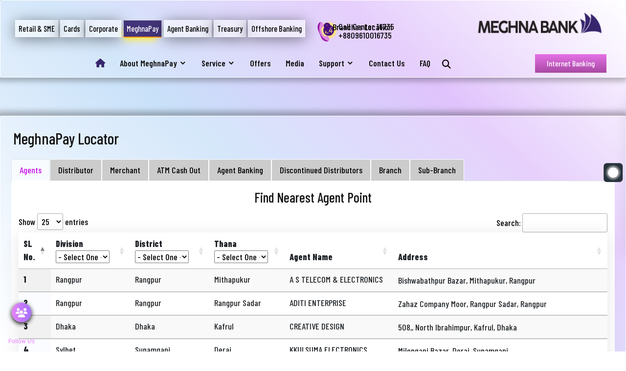

--- FILE ---
content_type: text/html; charset=utf-8
request_url: https://www.google.com/recaptcha/api2/anchor?ar=1&k=6LdtshImAAAAAF0mbH9SGPfHa2jfrPqrntV6_cjj&co=aHR0cHM6Ly93d3cubWVnaG5hYmFuay5jb20uYmQ6NDQz&hl=en&v=7gg7H51Q-naNfhmCP3_R47ho&size=normal&anchor-ms=20000&execute-ms=30000&cb=13k7ttf4gf17
body_size: 48759
content:
<!DOCTYPE HTML><html dir="ltr" lang="en"><head><meta http-equiv="Content-Type" content="text/html; charset=UTF-8">
<meta http-equiv="X-UA-Compatible" content="IE=edge">
<title>reCAPTCHA</title>
<style type="text/css">
/* cyrillic-ext */
@font-face {
  font-family: 'Roboto';
  font-style: normal;
  font-weight: 400;
  font-stretch: 100%;
  src: url(//fonts.gstatic.com/s/roboto/v48/KFO7CnqEu92Fr1ME7kSn66aGLdTylUAMa3GUBHMdazTgWw.woff2) format('woff2');
  unicode-range: U+0460-052F, U+1C80-1C8A, U+20B4, U+2DE0-2DFF, U+A640-A69F, U+FE2E-FE2F;
}
/* cyrillic */
@font-face {
  font-family: 'Roboto';
  font-style: normal;
  font-weight: 400;
  font-stretch: 100%;
  src: url(//fonts.gstatic.com/s/roboto/v48/KFO7CnqEu92Fr1ME7kSn66aGLdTylUAMa3iUBHMdazTgWw.woff2) format('woff2');
  unicode-range: U+0301, U+0400-045F, U+0490-0491, U+04B0-04B1, U+2116;
}
/* greek-ext */
@font-face {
  font-family: 'Roboto';
  font-style: normal;
  font-weight: 400;
  font-stretch: 100%;
  src: url(//fonts.gstatic.com/s/roboto/v48/KFO7CnqEu92Fr1ME7kSn66aGLdTylUAMa3CUBHMdazTgWw.woff2) format('woff2');
  unicode-range: U+1F00-1FFF;
}
/* greek */
@font-face {
  font-family: 'Roboto';
  font-style: normal;
  font-weight: 400;
  font-stretch: 100%;
  src: url(//fonts.gstatic.com/s/roboto/v48/KFO7CnqEu92Fr1ME7kSn66aGLdTylUAMa3-UBHMdazTgWw.woff2) format('woff2');
  unicode-range: U+0370-0377, U+037A-037F, U+0384-038A, U+038C, U+038E-03A1, U+03A3-03FF;
}
/* math */
@font-face {
  font-family: 'Roboto';
  font-style: normal;
  font-weight: 400;
  font-stretch: 100%;
  src: url(//fonts.gstatic.com/s/roboto/v48/KFO7CnqEu92Fr1ME7kSn66aGLdTylUAMawCUBHMdazTgWw.woff2) format('woff2');
  unicode-range: U+0302-0303, U+0305, U+0307-0308, U+0310, U+0312, U+0315, U+031A, U+0326-0327, U+032C, U+032F-0330, U+0332-0333, U+0338, U+033A, U+0346, U+034D, U+0391-03A1, U+03A3-03A9, U+03B1-03C9, U+03D1, U+03D5-03D6, U+03F0-03F1, U+03F4-03F5, U+2016-2017, U+2034-2038, U+203C, U+2040, U+2043, U+2047, U+2050, U+2057, U+205F, U+2070-2071, U+2074-208E, U+2090-209C, U+20D0-20DC, U+20E1, U+20E5-20EF, U+2100-2112, U+2114-2115, U+2117-2121, U+2123-214F, U+2190, U+2192, U+2194-21AE, U+21B0-21E5, U+21F1-21F2, U+21F4-2211, U+2213-2214, U+2216-22FF, U+2308-230B, U+2310, U+2319, U+231C-2321, U+2336-237A, U+237C, U+2395, U+239B-23B7, U+23D0, U+23DC-23E1, U+2474-2475, U+25AF, U+25B3, U+25B7, U+25BD, U+25C1, U+25CA, U+25CC, U+25FB, U+266D-266F, U+27C0-27FF, U+2900-2AFF, U+2B0E-2B11, U+2B30-2B4C, U+2BFE, U+3030, U+FF5B, U+FF5D, U+1D400-1D7FF, U+1EE00-1EEFF;
}
/* symbols */
@font-face {
  font-family: 'Roboto';
  font-style: normal;
  font-weight: 400;
  font-stretch: 100%;
  src: url(//fonts.gstatic.com/s/roboto/v48/KFO7CnqEu92Fr1ME7kSn66aGLdTylUAMaxKUBHMdazTgWw.woff2) format('woff2');
  unicode-range: U+0001-000C, U+000E-001F, U+007F-009F, U+20DD-20E0, U+20E2-20E4, U+2150-218F, U+2190, U+2192, U+2194-2199, U+21AF, U+21E6-21F0, U+21F3, U+2218-2219, U+2299, U+22C4-22C6, U+2300-243F, U+2440-244A, U+2460-24FF, U+25A0-27BF, U+2800-28FF, U+2921-2922, U+2981, U+29BF, U+29EB, U+2B00-2BFF, U+4DC0-4DFF, U+FFF9-FFFB, U+10140-1018E, U+10190-1019C, U+101A0, U+101D0-101FD, U+102E0-102FB, U+10E60-10E7E, U+1D2C0-1D2D3, U+1D2E0-1D37F, U+1F000-1F0FF, U+1F100-1F1AD, U+1F1E6-1F1FF, U+1F30D-1F30F, U+1F315, U+1F31C, U+1F31E, U+1F320-1F32C, U+1F336, U+1F378, U+1F37D, U+1F382, U+1F393-1F39F, U+1F3A7-1F3A8, U+1F3AC-1F3AF, U+1F3C2, U+1F3C4-1F3C6, U+1F3CA-1F3CE, U+1F3D4-1F3E0, U+1F3ED, U+1F3F1-1F3F3, U+1F3F5-1F3F7, U+1F408, U+1F415, U+1F41F, U+1F426, U+1F43F, U+1F441-1F442, U+1F444, U+1F446-1F449, U+1F44C-1F44E, U+1F453, U+1F46A, U+1F47D, U+1F4A3, U+1F4B0, U+1F4B3, U+1F4B9, U+1F4BB, U+1F4BF, U+1F4C8-1F4CB, U+1F4D6, U+1F4DA, U+1F4DF, U+1F4E3-1F4E6, U+1F4EA-1F4ED, U+1F4F7, U+1F4F9-1F4FB, U+1F4FD-1F4FE, U+1F503, U+1F507-1F50B, U+1F50D, U+1F512-1F513, U+1F53E-1F54A, U+1F54F-1F5FA, U+1F610, U+1F650-1F67F, U+1F687, U+1F68D, U+1F691, U+1F694, U+1F698, U+1F6AD, U+1F6B2, U+1F6B9-1F6BA, U+1F6BC, U+1F6C6-1F6CF, U+1F6D3-1F6D7, U+1F6E0-1F6EA, U+1F6F0-1F6F3, U+1F6F7-1F6FC, U+1F700-1F7FF, U+1F800-1F80B, U+1F810-1F847, U+1F850-1F859, U+1F860-1F887, U+1F890-1F8AD, U+1F8B0-1F8BB, U+1F8C0-1F8C1, U+1F900-1F90B, U+1F93B, U+1F946, U+1F984, U+1F996, U+1F9E9, U+1FA00-1FA6F, U+1FA70-1FA7C, U+1FA80-1FA89, U+1FA8F-1FAC6, U+1FACE-1FADC, U+1FADF-1FAE9, U+1FAF0-1FAF8, U+1FB00-1FBFF;
}
/* vietnamese */
@font-face {
  font-family: 'Roboto';
  font-style: normal;
  font-weight: 400;
  font-stretch: 100%;
  src: url(//fonts.gstatic.com/s/roboto/v48/KFO7CnqEu92Fr1ME7kSn66aGLdTylUAMa3OUBHMdazTgWw.woff2) format('woff2');
  unicode-range: U+0102-0103, U+0110-0111, U+0128-0129, U+0168-0169, U+01A0-01A1, U+01AF-01B0, U+0300-0301, U+0303-0304, U+0308-0309, U+0323, U+0329, U+1EA0-1EF9, U+20AB;
}
/* latin-ext */
@font-face {
  font-family: 'Roboto';
  font-style: normal;
  font-weight: 400;
  font-stretch: 100%;
  src: url(//fonts.gstatic.com/s/roboto/v48/KFO7CnqEu92Fr1ME7kSn66aGLdTylUAMa3KUBHMdazTgWw.woff2) format('woff2');
  unicode-range: U+0100-02BA, U+02BD-02C5, U+02C7-02CC, U+02CE-02D7, U+02DD-02FF, U+0304, U+0308, U+0329, U+1D00-1DBF, U+1E00-1E9F, U+1EF2-1EFF, U+2020, U+20A0-20AB, U+20AD-20C0, U+2113, U+2C60-2C7F, U+A720-A7FF;
}
/* latin */
@font-face {
  font-family: 'Roboto';
  font-style: normal;
  font-weight: 400;
  font-stretch: 100%;
  src: url(//fonts.gstatic.com/s/roboto/v48/KFO7CnqEu92Fr1ME7kSn66aGLdTylUAMa3yUBHMdazQ.woff2) format('woff2');
  unicode-range: U+0000-00FF, U+0131, U+0152-0153, U+02BB-02BC, U+02C6, U+02DA, U+02DC, U+0304, U+0308, U+0329, U+2000-206F, U+20AC, U+2122, U+2191, U+2193, U+2212, U+2215, U+FEFF, U+FFFD;
}
/* cyrillic-ext */
@font-face {
  font-family: 'Roboto';
  font-style: normal;
  font-weight: 500;
  font-stretch: 100%;
  src: url(//fonts.gstatic.com/s/roboto/v48/KFO7CnqEu92Fr1ME7kSn66aGLdTylUAMa3GUBHMdazTgWw.woff2) format('woff2');
  unicode-range: U+0460-052F, U+1C80-1C8A, U+20B4, U+2DE0-2DFF, U+A640-A69F, U+FE2E-FE2F;
}
/* cyrillic */
@font-face {
  font-family: 'Roboto';
  font-style: normal;
  font-weight: 500;
  font-stretch: 100%;
  src: url(//fonts.gstatic.com/s/roboto/v48/KFO7CnqEu92Fr1ME7kSn66aGLdTylUAMa3iUBHMdazTgWw.woff2) format('woff2');
  unicode-range: U+0301, U+0400-045F, U+0490-0491, U+04B0-04B1, U+2116;
}
/* greek-ext */
@font-face {
  font-family: 'Roboto';
  font-style: normal;
  font-weight: 500;
  font-stretch: 100%;
  src: url(//fonts.gstatic.com/s/roboto/v48/KFO7CnqEu92Fr1ME7kSn66aGLdTylUAMa3CUBHMdazTgWw.woff2) format('woff2');
  unicode-range: U+1F00-1FFF;
}
/* greek */
@font-face {
  font-family: 'Roboto';
  font-style: normal;
  font-weight: 500;
  font-stretch: 100%;
  src: url(//fonts.gstatic.com/s/roboto/v48/KFO7CnqEu92Fr1ME7kSn66aGLdTylUAMa3-UBHMdazTgWw.woff2) format('woff2');
  unicode-range: U+0370-0377, U+037A-037F, U+0384-038A, U+038C, U+038E-03A1, U+03A3-03FF;
}
/* math */
@font-face {
  font-family: 'Roboto';
  font-style: normal;
  font-weight: 500;
  font-stretch: 100%;
  src: url(//fonts.gstatic.com/s/roboto/v48/KFO7CnqEu92Fr1ME7kSn66aGLdTylUAMawCUBHMdazTgWw.woff2) format('woff2');
  unicode-range: U+0302-0303, U+0305, U+0307-0308, U+0310, U+0312, U+0315, U+031A, U+0326-0327, U+032C, U+032F-0330, U+0332-0333, U+0338, U+033A, U+0346, U+034D, U+0391-03A1, U+03A3-03A9, U+03B1-03C9, U+03D1, U+03D5-03D6, U+03F0-03F1, U+03F4-03F5, U+2016-2017, U+2034-2038, U+203C, U+2040, U+2043, U+2047, U+2050, U+2057, U+205F, U+2070-2071, U+2074-208E, U+2090-209C, U+20D0-20DC, U+20E1, U+20E5-20EF, U+2100-2112, U+2114-2115, U+2117-2121, U+2123-214F, U+2190, U+2192, U+2194-21AE, U+21B0-21E5, U+21F1-21F2, U+21F4-2211, U+2213-2214, U+2216-22FF, U+2308-230B, U+2310, U+2319, U+231C-2321, U+2336-237A, U+237C, U+2395, U+239B-23B7, U+23D0, U+23DC-23E1, U+2474-2475, U+25AF, U+25B3, U+25B7, U+25BD, U+25C1, U+25CA, U+25CC, U+25FB, U+266D-266F, U+27C0-27FF, U+2900-2AFF, U+2B0E-2B11, U+2B30-2B4C, U+2BFE, U+3030, U+FF5B, U+FF5D, U+1D400-1D7FF, U+1EE00-1EEFF;
}
/* symbols */
@font-face {
  font-family: 'Roboto';
  font-style: normal;
  font-weight: 500;
  font-stretch: 100%;
  src: url(//fonts.gstatic.com/s/roboto/v48/KFO7CnqEu92Fr1ME7kSn66aGLdTylUAMaxKUBHMdazTgWw.woff2) format('woff2');
  unicode-range: U+0001-000C, U+000E-001F, U+007F-009F, U+20DD-20E0, U+20E2-20E4, U+2150-218F, U+2190, U+2192, U+2194-2199, U+21AF, U+21E6-21F0, U+21F3, U+2218-2219, U+2299, U+22C4-22C6, U+2300-243F, U+2440-244A, U+2460-24FF, U+25A0-27BF, U+2800-28FF, U+2921-2922, U+2981, U+29BF, U+29EB, U+2B00-2BFF, U+4DC0-4DFF, U+FFF9-FFFB, U+10140-1018E, U+10190-1019C, U+101A0, U+101D0-101FD, U+102E0-102FB, U+10E60-10E7E, U+1D2C0-1D2D3, U+1D2E0-1D37F, U+1F000-1F0FF, U+1F100-1F1AD, U+1F1E6-1F1FF, U+1F30D-1F30F, U+1F315, U+1F31C, U+1F31E, U+1F320-1F32C, U+1F336, U+1F378, U+1F37D, U+1F382, U+1F393-1F39F, U+1F3A7-1F3A8, U+1F3AC-1F3AF, U+1F3C2, U+1F3C4-1F3C6, U+1F3CA-1F3CE, U+1F3D4-1F3E0, U+1F3ED, U+1F3F1-1F3F3, U+1F3F5-1F3F7, U+1F408, U+1F415, U+1F41F, U+1F426, U+1F43F, U+1F441-1F442, U+1F444, U+1F446-1F449, U+1F44C-1F44E, U+1F453, U+1F46A, U+1F47D, U+1F4A3, U+1F4B0, U+1F4B3, U+1F4B9, U+1F4BB, U+1F4BF, U+1F4C8-1F4CB, U+1F4D6, U+1F4DA, U+1F4DF, U+1F4E3-1F4E6, U+1F4EA-1F4ED, U+1F4F7, U+1F4F9-1F4FB, U+1F4FD-1F4FE, U+1F503, U+1F507-1F50B, U+1F50D, U+1F512-1F513, U+1F53E-1F54A, U+1F54F-1F5FA, U+1F610, U+1F650-1F67F, U+1F687, U+1F68D, U+1F691, U+1F694, U+1F698, U+1F6AD, U+1F6B2, U+1F6B9-1F6BA, U+1F6BC, U+1F6C6-1F6CF, U+1F6D3-1F6D7, U+1F6E0-1F6EA, U+1F6F0-1F6F3, U+1F6F7-1F6FC, U+1F700-1F7FF, U+1F800-1F80B, U+1F810-1F847, U+1F850-1F859, U+1F860-1F887, U+1F890-1F8AD, U+1F8B0-1F8BB, U+1F8C0-1F8C1, U+1F900-1F90B, U+1F93B, U+1F946, U+1F984, U+1F996, U+1F9E9, U+1FA00-1FA6F, U+1FA70-1FA7C, U+1FA80-1FA89, U+1FA8F-1FAC6, U+1FACE-1FADC, U+1FADF-1FAE9, U+1FAF0-1FAF8, U+1FB00-1FBFF;
}
/* vietnamese */
@font-face {
  font-family: 'Roboto';
  font-style: normal;
  font-weight: 500;
  font-stretch: 100%;
  src: url(//fonts.gstatic.com/s/roboto/v48/KFO7CnqEu92Fr1ME7kSn66aGLdTylUAMa3OUBHMdazTgWw.woff2) format('woff2');
  unicode-range: U+0102-0103, U+0110-0111, U+0128-0129, U+0168-0169, U+01A0-01A1, U+01AF-01B0, U+0300-0301, U+0303-0304, U+0308-0309, U+0323, U+0329, U+1EA0-1EF9, U+20AB;
}
/* latin-ext */
@font-face {
  font-family: 'Roboto';
  font-style: normal;
  font-weight: 500;
  font-stretch: 100%;
  src: url(//fonts.gstatic.com/s/roboto/v48/KFO7CnqEu92Fr1ME7kSn66aGLdTylUAMa3KUBHMdazTgWw.woff2) format('woff2');
  unicode-range: U+0100-02BA, U+02BD-02C5, U+02C7-02CC, U+02CE-02D7, U+02DD-02FF, U+0304, U+0308, U+0329, U+1D00-1DBF, U+1E00-1E9F, U+1EF2-1EFF, U+2020, U+20A0-20AB, U+20AD-20C0, U+2113, U+2C60-2C7F, U+A720-A7FF;
}
/* latin */
@font-face {
  font-family: 'Roboto';
  font-style: normal;
  font-weight: 500;
  font-stretch: 100%;
  src: url(//fonts.gstatic.com/s/roboto/v48/KFO7CnqEu92Fr1ME7kSn66aGLdTylUAMa3yUBHMdazQ.woff2) format('woff2');
  unicode-range: U+0000-00FF, U+0131, U+0152-0153, U+02BB-02BC, U+02C6, U+02DA, U+02DC, U+0304, U+0308, U+0329, U+2000-206F, U+20AC, U+2122, U+2191, U+2193, U+2212, U+2215, U+FEFF, U+FFFD;
}
/* cyrillic-ext */
@font-face {
  font-family: 'Roboto';
  font-style: normal;
  font-weight: 900;
  font-stretch: 100%;
  src: url(//fonts.gstatic.com/s/roboto/v48/KFO7CnqEu92Fr1ME7kSn66aGLdTylUAMa3GUBHMdazTgWw.woff2) format('woff2');
  unicode-range: U+0460-052F, U+1C80-1C8A, U+20B4, U+2DE0-2DFF, U+A640-A69F, U+FE2E-FE2F;
}
/* cyrillic */
@font-face {
  font-family: 'Roboto';
  font-style: normal;
  font-weight: 900;
  font-stretch: 100%;
  src: url(//fonts.gstatic.com/s/roboto/v48/KFO7CnqEu92Fr1ME7kSn66aGLdTylUAMa3iUBHMdazTgWw.woff2) format('woff2');
  unicode-range: U+0301, U+0400-045F, U+0490-0491, U+04B0-04B1, U+2116;
}
/* greek-ext */
@font-face {
  font-family: 'Roboto';
  font-style: normal;
  font-weight: 900;
  font-stretch: 100%;
  src: url(//fonts.gstatic.com/s/roboto/v48/KFO7CnqEu92Fr1ME7kSn66aGLdTylUAMa3CUBHMdazTgWw.woff2) format('woff2');
  unicode-range: U+1F00-1FFF;
}
/* greek */
@font-face {
  font-family: 'Roboto';
  font-style: normal;
  font-weight: 900;
  font-stretch: 100%;
  src: url(//fonts.gstatic.com/s/roboto/v48/KFO7CnqEu92Fr1ME7kSn66aGLdTylUAMa3-UBHMdazTgWw.woff2) format('woff2');
  unicode-range: U+0370-0377, U+037A-037F, U+0384-038A, U+038C, U+038E-03A1, U+03A3-03FF;
}
/* math */
@font-face {
  font-family: 'Roboto';
  font-style: normal;
  font-weight: 900;
  font-stretch: 100%;
  src: url(//fonts.gstatic.com/s/roboto/v48/KFO7CnqEu92Fr1ME7kSn66aGLdTylUAMawCUBHMdazTgWw.woff2) format('woff2');
  unicode-range: U+0302-0303, U+0305, U+0307-0308, U+0310, U+0312, U+0315, U+031A, U+0326-0327, U+032C, U+032F-0330, U+0332-0333, U+0338, U+033A, U+0346, U+034D, U+0391-03A1, U+03A3-03A9, U+03B1-03C9, U+03D1, U+03D5-03D6, U+03F0-03F1, U+03F4-03F5, U+2016-2017, U+2034-2038, U+203C, U+2040, U+2043, U+2047, U+2050, U+2057, U+205F, U+2070-2071, U+2074-208E, U+2090-209C, U+20D0-20DC, U+20E1, U+20E5-20EF, U+2100-2112, U+2114-2115, U+2117-2121, U+2123-214F, U+2190, U+2192, U+2194-21AE, U+21B0-21E5, U+21F1-21F2, U+21F4-2211, U+2213-2214, U+2216-22FF, U+2308-230B, U+2310, U+2319, U+231C-2321, U+2336-237A, U+237C, U+2395, U+239B-23B7, U+23D0, U+23DC-23E1, U+2474-2475, U+25AF, U+25B3, U+25B7, U+25BD, U+25C1, U+25CA, U+25CC, U+25FB, U+266D-266F, U+27C0-27FF, U+2900-2AFF, U+2B0E-2B11, U+2B30-2B4C, U+2BFE, U+3030, U+FF5B, U+FF5D, U+1D400-1D7FF, U+1EE00-1EEFF;
}
/* symbols */
@font-face {
  font-family: 'Roboto';
  font-style: normal;
  font-weight: 900;
  font-stretch: 100%;
  src: url(//fonts.gstatic.com/s/roboto/v48/KFO7CnqEu92Fr1ME7kSn66aGLdTylUAMaxKUBHMdazTgWw.woff2) format('woff2');
  unicode-range: U+0001-000C, U+000E-001F, U+007F-009F, U+20DD-20E0, U+20E2-20E4, U+2150-218F, U+2190, U+2192, U+2194-2199, U+21AF, U+21E6-21F0, U+21F3, U+2218-2219, U+2299, U+22C4-22C6, U+2300-243F, U+2440-244A, U+2460-24FF, U+25A0-27BF, U+2800-28FF, U+2921-2922, U+2981, U+29BF, U+29EB, U+2B00-2BFF, U+4DC0-4DFF, U+FFF9-FFFB, U+10140-1018E, U+10190-1019C, U+101A0, U+101D0-101FD, U+102E0-102FB, U+10E60-10E7E, U+1D2C0-1D2D3, U+1D2E0-1D37F, U+1F000-1F0FF, U+1F100-1F1AD, U+1F1E6-1F1FF, U+1F30D-1F30F, U+1F315, U+1F31C, U+1F31E, U+1F320-1F32C, U+1F336, U+1F378, U+1F37D, U+1F382, U+1F393-1F39F, U+1F3A7-1F3A8, U+1F3AC-1F3AF, U+1F3C2, U+1F3C4-1F3C6, U+1F3CA-1F3CE, U+1F3D4-1F3E0, U+1F3ED, U+1F3F1-1F3F3, U+1F3F5-1F3F7, U+1F408, U+1F415, U+1F41F, U+1F426, U+1F43F, U+1F441-1F442, U+1F444, U+1F446-1F449, U+1F44C-1F44E, U+1F453, U+1F46A, U+1F47D, U+1F4A3, U+1F4B0, U+1F4B3, U+1F4B9, U+1F4BB, U+1F4BF, U+1F4C8-1F4CB, U+1F4D6, U+1F4DA, U+1F4DF, U+1F4E3-1F4E6, U+1F4EA-1F4ED, U+1F4F7, U+1F4F9-1F4FB, U+1F4FD-1F4FE, U+1F503, U+1F507-1F50B, U+1F50D, U+1F512-1F513, U+1F53E-1F54A, U+1F54F-1F5FA, U+1F610, U+1F650-1F67F, U+1F687, U+1F68D, U+1F691, U+1F694, U+1F698, U+1F6AD, U+1F6B2, U+1F6B9-1F6BA, U+1F6BC, U+1F6C6-1F6CF, U+1F6D3-1F6D7, U+1F6E0-1F6EA, U+1F6F0-1F6F3, U+1F6F7-1F6FC, U+1F700-1F7FF, U+1F800-1F80B, U+1F810-1F847, U+1F850-1F859, U+1F860-1F887, U+1F890-1F8AD, U+1F8B0-1F8BB, U+1F8C0-1F8C1, U+1F900-1F90B, U+1F93B, U+1F946, U+1F984, U+1F996, U+1F9E9, U+1FA00-1FA6F, U+1FA70-1FA7C, U+1FA80-1FA89, U+1FA8F-1FAC6, U+1FACE-1FADC, U+1FADF-1FAE9, U+1FAF0-1FAF8, U+1FB00-1FBFF;
}
/* vietnamese */
@font-face {
  font-family: 'Roboto';
  font-style: normal;
  font-weight: 900;
  font-stretch: 100%;
  src: url(//fonts.gstatic.com/s/roboto/v48/KFO7CnqEu92Fr1ME7kSn66aGLdTylUAMa3OUBHMdazTgWw.woff2) format('woff2');
  unicode-range: U+0102-0103, U+0110-0111, U+0128-0129, U+0168-0169, U+01A0-01A1, U+01AF-01B0, U+0300-0301, U+0303-0304, U+0308-0309, U+0323, U+0329, U+1EA0-1EF9, U+20AB;
}
/* latin-ext */
@font-face {
  font-family: 'Roboto';
  font-style: normal;
  font-weight: 900;
  font-stretch: 100%;
  src: url(//fonts.gstatic.com/s/roboto/v48/KFO7CnqEu92Fr1ME7kSn66aGLdTylUAMa3KUBHMdazTgWw.woff2) format('woff2');
  unicode-range: U+0100-02BA, U+02BD-02C5, U+02C7-02CC, U+02CE-02D7, U+02DD-02FF, U+0304, U+0308, U+0329, U+1D00-1DBF, U+1E00-1E9F, U+1EF2-1EFF, U+2020, U+20A0-20AB, U+20AD-20C0, U+2113, U+2C60-2C7F, U+A720-A7FF;
}
/* latin */
@font-face {
  font-family: 'Roboto';
  font-style: normal;
  font-weight: 900;
  font-stretch: 100%;
  src: url(//fonts.gstatic.com/s/roboto/v48/KFO7CnqEu92Fr1ME7kSn66aGLdTylUAMa3yUBHMdazQ.woff2) format('woff2');
  unicode-range: U+0000-00FF, U+0131, U+0152-0153, U+02BB-02BC, U+02C6, U+02DA, U+02DC, U+0304, U+0308, U+0329, U+2000-206F, U+20AC, U+2122, U+2191, U+2193, U+2212, U+2215, U+FEFF, U+FFFD;
}

</style>
<link rel="stylesheet" type="text/css" href="https://www.gstatic.com/recaptcha/releases/7gg7H51Q-naNfhmCP3_R47ho/styles__ltr.css">
<script nonce="1QbBcEMqARaEGiYP6rgzbw" type="text/javascript">window['__recaptcha_api'] = 'https://www.google.com/recaptcha/api2/';</script>
<script type="text/javascript" src="https://www.gstatic.com/recaptcha/releases/7gg7H51Q-naNfhmCP3_R47ho/recaptcha__en.js" nonce="1QbBcEMqARaEGiYP6rgzbw">
      
    </script></head>
<body><div id="rc-anchor-alert" class="rc-anchor-alert"></div>
<input type="hidden" id="recaptcha-token" value="[base64]">
<script type="text/javascript" nonce="1QbBcEMqARaEGiYP6rgzbw">
      recaptcha.anchor.Main.init("[\x22ainput\x22,[\x22bgdata\x22,\x22\x22,\[base64]/[base64]/[base64]/[base64]/cjw8ejpyPj4+eil9Y2F0Y2gobCl7dGhyb3cgbDt9fSxIPWZ1bmN0aW9uKHcsdCx6KXtpZih3PT0xOTR8fHc9PTIwOCl0LnZbd10/dC52W3ddLmNvbmNhdCh6KTp0LnZbd109b2Yoeix0KTtlbHNle2lmKHQuYkImJnchPTMxNylyZXR1cm47dz09NjZ8fHc9PTEyMnx8dz09NDcwfHx3PT00NHx8dz09NDE2fHx3PT0zOTd8fHc9PTQyMXx8dz09Njh8fHc9PTcwfHx3PT0xODQ/[base64]/[base64]/[base64]/bmV3IGRbVl0oSlswXSk6cD09Mj9uZXcgZFtWXShKWzBdLEpbMV0pOnA9PTM/bmV3IGRbVl0oSlswXSxKWzFdLEpbMl0pOnA9PTQ/[base64]/[base64]/[base64]/[base64]\x22,\[base64]\x22,\[base64]/CicO9XMKhw6INw5JvwokCwoJGwo1Zw7LCihoBAsO3dMOwCDHCiHXCgjMzSjQdwq8hw4Esw55ow6xUw5jCt8KRXsK5wr7CvTVCw7g6wp/[base64]/[base64]/[base64]/DpsOkwq/DrzbDi8KAw7TChDwQA1cDfQhZPsKbDWEmRy9TCFPCmx3DjnhEw7/Dm1A0G8OEw7I0wpLCjCvDpSHDqcKfwodnem9wYcOYZjPCrMO2WyDDs8OVw7V+w64UJsOdw7xddcONRRN5Z8OmwrnDsQk5w4PCmkvDlVvCh0XDtMO9wqNRw7zChi/DvgFVw60MwqzDhsOswpFTTWjDvcKsTRdIEGFTwrhFBHXCi8OURcKRNkl2wqBaw65yMcKfYcOEw5rDi8Kbw7jDqwUUQsKiL07CrDV9OTMrwrB4TzMAecKDM2ZZHgJkOlVufjIHRsOeNDN3wpXDq2/[base64]/CrMOoMMKuwoofVhrCi8Ohw7nDinrCsnIJKX4tRSxzwo3DiR3CqizDnMKgcm7DrVrDriPDnE7ClcKCwpRQw4lffFYjwpDCo1cXw77Dl8KEwrLDpXZ3w4vDiXZzVBxfwr1iX8Kyw6rCtXjDmkHDh8Oaw6gBwrBYd8Ojw7/CmCMxw657AVUEwrleEAIaaV1qwrd3VMK4OsKDBjElesKyUBzCmVXCqAXDvsKfwqXCi8KhwoxdwrYbR8OOe8OzNTshwrdywqthPjjDlMOJFF5FwqrDm0/CogjCpGfCiDrDksOrw6VWwo99w7JLbDHCl0rDrB/DgcOhcQ4yc8OZf2kQXWnDh0gITyDCsHZpE8OQwqg3PBY8YBrDvsKTNFhcwovDjzDDtsKdw54zEkfDocOYHXPDkwU0f8Kyd0Qvw6/DmE3DpMKaw7F4w4s7GMOKYlPCpsK0wqhNUXHDksKgUCXDssKQRsOVwpjCqAcHwqTChH5tw4cAMMOnHGDClWrDuz3CksKgH8O6wogLC8OuJcOBLcO4J8KuUXLChBdnScK/aMKufB8IwqfDjcOOwq0mL8OdG1DDlMOZw4PCrXQOXsOdwoJ/wqQJw4fChmMVMMK2wqpgAcO8wooLU2FHw73Dg8K0LMKWwozDi8K3J8KURTjDrsKFw4kIwobCocK8woLDmMOmZ8KWIC0Hw7AvZsK2WMOfTi0mwplzAhPDmxdID1t4wofCpcOjw6BPwr/DlsO/ejfCqibDvsKTFsOpw5zCqW/CjcOjSMOqGMKSaX90w6wPSMKQKMOzO8K0w6rDigTDjsK/wpEYDcOgB0LDlAZ3w4UPYMOJGAplN8OxwoRdfl7ChizDv3zCtkvCqWlcwow0wprCnTjCmj1Ww7Itw7PDqiXDlcOfCUTDmV7DjsOCwrLDvMOKIX7Dj8Kpw7oGwp3Do8O7w7vDgxJxHQ8ow75Kw5oIAzvCixk+w6XCr8OoIRUHAsK6wovCrXovwql/XMOYwrg5bk/CmEnDq8OlTMOXd00LGsKPwqsWwoXCgA5PBGIQIR99wozDhQsiw5cZwoRFeGbDtMOIwqPCigADeMKWL8K5wrcYDmNcwp44H8OFVcK/fFBhZSjDvMKDwqHCjcK7X8Olw7HCgA4fwrvDhcK+HMKFw5VNwp7DggQ6w4zCrMOFfMOTMMK/woLCuMKgG8OMwroaw5bDssKJdQU1wrTChnlNw4JdE0d/wrLDkgXCtF3Cp8O7RRjDnMOyL0d1Ww4rwrMuJxgudsOWcHlPGX8qCTc5Z8OXMsKsLcKsbcOpwo45PcOrL8ODbEfDp8OzLCDCumjDrsO+dMOnUUJYa8KccgPDkcOqOcO9w5BUPcOQRErDq14ZXsODwoPCr3/ChsK5KhdZJznCnm5Iw48XIMKtw7jDjW9+wq8awqXCiCHCulDCh3nDosKCwp96ZMK5EsKXwr53wrrDhzHDqMKYwp/[base64]/SAvDolrCmXF4wpDCvMO3w7obwrHCj8K9BMK/wqXCpcK3wrB0RMKiw4DDhBHChkbDrS/[base64]/[base64]/DlwJ1wrHDvsKCPcKHd8KLw6rDmsO5w4VAGMORAsO3JTbCjz/[base64]/[base64]/w4ZMTBbDpcOQT8OCZ8OoWz3CmHfCqCjDhEnCn8KuKMKSLMOFDnDDtxDCtwTDqcOiwqPCtcOZw5AzTcO/w5JYLA3DiHDCgEPCrlPDqi0abF3Dp8Ogw6TDj8K+wp3CkUxeaEjDk0V9VcOjw4jDtMO1w5jDvATDkRghRWUVJVEhUkrDkEjCv8K/wrDCsMKfGcOSwrLDg8ObRm3DjDPDtHPDk8KJAcOPwpDDhsKvw6/[base64]/Ck3RPQcOocGtxdsKDwoXDngfCoAYmwrl2wo/Dr8KkwpVsbsKIw7F+w7FldCkKw7c0KVYkw57DkCPDo8OXLMOHFcOVAU0TAhY0woHDjcOewrpRTsKnwrIUw7Esw5TChMO3FwVvAxrCu8Ocw57Cg2TDkMOeCsKZEcOKGzLCiMKubcO/P8KBSSjDoDgBKnLCgMOYFcKIw43DgcOpBcKVw7oKw41Hw6TDtAF/[base64]/[base64]/w4HCjgl4woHCvMOZw6PDosKlwplTw7rCsXrDrhLCp8K6wo3CosKiwrXCqcOMwqjCt8OHQHwhPcKNwpJowp44VGnCriHCjMK4wo7Cm8OrNsKzw4XCpsOgJU4nbyE3asKTZsOsw7/Ds0LCpBEXwpPCocKVw7DDmCbDt33Dux/CoFTCpGgVw5Itwokqw5pzwrLDmAkSw6QBworDp8KSKsKKw7lQeMKRwrXCgUTChmBaFHdSK8OOVE3Ch8O7w45QdRTCosKWA8OvBjhSwpR1aihRKzpowppFEDklw6EtwoBBbMO5wo5Mc8OTw6zCpFNhFsK2wqLCs8KCEsKtf8Knbn7CqMO/wrEKw7sEwrlRTsK3w7Rkw6XDvsKvNsKjbHTClsKWw4/DnMKbUcKcW8O5w50QwpQqQlwVworDisOHwrvCiDTDiMOqw7NUw53DlkDCuAFtD8KPwrfDmhEOK3HCtgY2PsKXK8KnG8K8LlTDsDVew7LCu8O0DRXCkmYNI8KyJMOGw7w/cVjCoxROwoXDnj8Fwq/CkyEzT8OiQsOcDSDCv8KtwpvDuH/Dml8zI8OQw4XDg8K3LxnClsOUA8ODw7U8VwfDmDEOw5bDqX8owpBywqdyw73CsMKlwonClBMywqjDiz8VNcKsOwEUXsO4Q21KwphPw5Ymcj3DuHzDlsOLw58UwqrDicODw6gFw6dfw5cFwojCt8O3fcO7CwBATBvCncKOwpcJw7/DlcKZwot8U1tpd1Ycw6BlVsO/w7QoPcKtZgwHwp7DrcK5wobDuWkjwrUFwr/CrE3CrgdKd8Kvw7DDmMOfwqp5IV7DvBLDtsOGw4Z0woxmw61jwpZhwo1yVlPCoCN5JT8EI8OJSj/DsMK0PnXCrzATNFsxw5sKwrrDoRwhwq0iJxHCjXBhw7XDiwdow4vDrxLDowgcMMK3wrrDvGZuwqXDtGpjw4hEJsOAZsKJdMKEKMKrAcK+fG1dw61Tw5nCkCUZHmMtw6XCrMOqBQ9Yw67DlWpew6pqwp/CjHDCtgnDulvDpcOXEMKNw4VKwrQiw7ceeMOUwqjCn1AHdcKHcWHDrkXDjcOhU0XDrDwcbkNsSMKODhQJwq91wrjDjlodw6XDs8K8w6DCgXhmF8O7wrfDmMOzwqZCwpcFC0U/bT/[base64]/CmcKsw5bCgR/CrANGwoszbMKrwqs2w5TCuMOuORDCvcOgwrdLGQFYw7EWTT9ow4lBRcOYwrvDm8OfeGwySTDDusKLwprClkTCksKddsK/CzzDqcKgC2bCjiR0MxBoYMKtwr/[base64]/DoRwJFsKNwpskwp1Qw553CBJ+c8K0wqUKeDE/w6R2w4XDl0ApV8OAQDhWFHHCuV3Dhnl3wrZ5w4TDnMOpOMKhZGYDbcOMJMK/wrAhw7c4QR7DiiNPGsKeV3nCojHDoMOJwqU7UMKrRMOHwpwXwqttw7DDqQFZw4kswqx0SMOsd1o1wpPCgsKdM0vDkMOZw5IywpxUwpo3XXbDu0vDoV/DpwYuLSJnZMK5L8KOw4gPMD3DsMKOw7HCiMK0HEzDghXCicOqNsORE1PCj8Kcw4RVw7w2w7PDi1kKwrnCj07CosKtwqhJGRl5w7wtwr3DisKQXTnDkgPCgsKyYcKfVmtQwpnDgz/ChHM4ZMO/[base64]/wpfCpm8+McOYwq4MWMOkw4geWy9yKsOXD8K1SnDCpQZ3wokMwp/[base64]/[base64]/Dt8OjwpTCnMKGwpfDmsK1KlB6PywFJ2hZGm/DsMKPwoJLw6lOJMKlT8KQw5nCrcOYJ8OhwpfCrXYRPcOkAmHCqXRzw7rDgyjCnWQvZsKow5wqw5fCh0h/Ez/[base64]/D0skVMOfW8KfwqZ/w4cqNCBWbMOmw4fCisK1OMK8OCrDu8KEGMKPwp/DisOVw4RSw7LDm8OrwqhmAjQzwp3ChsOmX1jDq8OhB8ODwrUrQsOFTk5bTx7DhsK7ecKlwpXCvcOSS1/CgX7DlV3DrRpMXMOoJ8ONwpLDp8OXw7ZHwqloPE5YGsO8wpcBO8OpeyfCpcKQLVXDtDFEUXZgdlrCkMKiw5cpNTXDisKUIkvCjRrCksK0w61nDsOAwrLCtcKhRcO/OALDosK8wpMEwoPCvMKPw7LDtFrDmHozw4UFwqwWw6fCp8KjworDkcOGQsKlH8O+w5dGwr3DrMKKw5tPwqbCjDVaeMK7UcOKd3HCjsKjDVbCkMOowo0Iw5Z+w4MaDMOhSMKew4Q6w4jCt1vDtMK0wrnCosK2HQhewpEFGMKFKcOMVsOVdMO8ciTCpy4Qwp/Di8OLwpzClExqa8KWV0oXcsOTw6xTwrl6KGLDt1cAw6RWwpDDicOUw4lVUMOGwo/DlMKsAGrDosK4wps6wp9Ww4o/Y8O3w40xwoBqTj7CuBjDqsKjwqY7w5gFwp7DnMKDO8OYSQTDvMKBHsO5ODnDicO5L1PDo3ZEPhXCox/CuEw+QcKGD8Ojwr3CscKJOsKYw7low40cEWcowpViw7vDp8OYIcKcwpZpw7UDLMKWw6bChcOQwogdI8KXw6V4w43CrkLCrsKrwp3Cm8Kiw6NfNcKdfMK+wqnDsUfDnMK+wrdjFwsAa1fCucK6f1soLMKOQGjCiMONw6TDtR1Xw4jDvUfCsn/CpwRGBMKww7TCg2RLw5bCljRfw4HCpGHCkMOXJEx/w5nCl8KIw7nCg17Cj8KlRcOJdSpRMwRdScOtwpTDgF95RBfDqcKMw4bDrMKlOsK+w7BFYRHDpsObJQ0awqnCr8OZw4Fvw7Qlw4zCnMK9f3MbUcOlQcOvw4/CnsOvXMKew6VkIMOWwq7Dtj9VUcK/Z8ONPcKidcK5CXfCtsObRVp3GRRJwq54CR5fBsKTwoxFWhdBw4AQw6bCpAXDmHJYwpk4YjTCrcKDwpkyFcKowqIswrXDtFTCvDVOAmDClcK4O8KlGXbDmFXDrSEKw7DCm0ZGJcKfwr9AVCjDksOUwpXCjsOIwqrCj8OnCMOvIcKlFcOJYcOOwpJwMMKrUi4lwqLDln/Dt8KSXsKLw7U8YcOgQsOpw4FRw7M7wo7DncKUWivDpjbCiT05wqrCjHfCu8O8bsKZwpAQYsKWWSliw4sNesOHEzUZWV9owrPCrMO8w4LDnHo0VsKxwrNRGWTDrDY/ccOtUsOWwr5uwroTw69jwrDDkcKtFcOrf8KXwo3DoWLDq2Yew6bCucO1GMOGfsKkCMK+ScOaCsKnRMOYOy5cBMOUCB02JFUywodcGcOjw43CgcOOwpTCsUrDug7CrcOPccKOPihAwpBlJXYpXMKDw6ULQMOSw5PClsK6ElYgRMKgwovClmRKwq/CjyzCgiolw4xoIC01w5/DmzVDYkjCoikpw4PChSrCq1UOw7FOOsKLw5zCoTHDk8KQwo4qworCslRrw4pOVcObVsKJTMK/UlvDtClkE14EF8O0OAgNwqjClUnDmcOmw4TCn8K4Cz4xw70bw5FZYiEpw63Dvx7ClMKFCk3CiB/ChWjCosK9OAo8FVcOw5LDgcO0OsKIwrrCkMKFKcOyVsOsfjbDq8OgBV3CjMOuOjZuw70qTSAswr1two8AKsKvwpYSw7jCtcOVwpogTkzCrXZmF3PDvmPDj8Khw7fDt8KRBcObwrLDqHZNw71MWsKxw7R9e3PClsOEWsK4wp0/wph8dVw/fcOaw4jDncOVQsK3KsKHw6zCmEcjw5bChsOnHsKxF0vDrHEmw67DscKFwoHDvcKbw4s+J8OAw4QmHsK/NlAEw7/DigoqBnYGODfDpFrDuxJMQj3ClsOYw6RrWMKZDTJswpZNcsOhw754w7rCigsgZ8KzwrdzUsK3woYYRW9Xw4sawo40wpnDksK8wpTDiixOw6QawpfDngskEMOlw4ZRAcKGJE/CkAjDgnwJZMKtS1HCmyxOQMKxHsKZwp7CrTzDgCAfwpExw4pzw4Mzw7fDtMOHw5nDhcKXYBHDtwoIYzx0UxwYwqMbwoQuwoxLw5Z7WBPCuB/CusKPwokGw69ew6rCnUg8w47Csi3DqcK/w6jCmnDDjD3CqcO7GxNbC8O4w5JlwpzCq8O6wp0RwrZ5wo8FV8O0w7HDk8KmD3bCpMK3wrQdw6jDvBwiw7bDusKULAc9cjXCjCNNfMOxBGzDoMKgwq7CnwnCq8Oew5fCicKawrc+SsKQQsK2A8ONwqTDgU5OwqtdwqnCh3k5HsKqdsKPWhDCkEQ/FsKcwqPDmsObGCkhL0LDt3XCmkTDmmwcDsKhdsKkdjTCm2LDl3zDqGPDnMO7bMO5wqLCosOkwqx2OGHDksOcDcOGwpDCs8KqCMKcSzJ3fU/DqMOoGsOyBk5yw7J5w4HDnTUow4PDvsK8wql6w6YUTFYbKy5uw5lEwrnCrks1bMKVw5LCgi0vBCrDhgt/HcOTMMOxfmbDk8KHwrNPMMOQCnJGw5U2w7nDpcO4MyrDn0vDi8KuC0YLwqPCicKRw7rDjMOCwqPCnCI6wo/DgUbCssONNiV7QzlXwofCvcOswpXDmMK6w4AkUjF8WWVWwpzCj1DDkVTCpcO4w7TDt8KrU1TDnnDClsOmw6/Dp8KpwpUPPT7DmRQ0FhzCssO1PkvDjVXCp8O9wpTCsFMhaW1gw4HDrn7CgwlwL0lWw6PDtxtPST4hNMK7dMOXJBvDuMK8asOdwrQpSmJPwo7ChcO+McKbNSQWOsOcw6LCjDXCslU5wrDDncO9wq/Cl8OIw4vCmcKcwqU7w7/ClcKcI8K/w5bCoghnwrMuU3HDvcKtw73DjMKMP8OBfljDgsO5UkTCpk/DpcKRw4otAcOaw6PDlFfClcKvahx7OsK7cMORwo/[base64]/XMOHwoUbwrx3IcOMwr8/PMKZw79+w5luXcKPRMK5X8KqDztQwp/CrVLDnsK0wo/Ds8KqDMKjYVIyJw4TfkMMwp5AMiLDlMOqwrlVKScvw54XDRbChsOXw5vCmUvDiMOjfcOyOcKAwokaPcO3Wj1MUVI7CDbDng7DsMKtcsK6wrXCh8KnSRTCncKjQw/DicKSLyk7AcK3eMOgwqLDtQzCnsK+w7jDocOWwpXDq0pgKhkowpQ6YivDnMKcw4xpw5Ikw4o6wrbDrcK9Gn8jw6BDw7HCq3vDp8KHMMOsUcObwqPDhsK0cl8+w5MKRXcQCMKiw7PCgiXCk8K/wpYmXcKLCAY6w5TDoEHDpzLCs0nCjMO5woNgVcO5woXCmcKwT8KKwrh2w7DClEDDgMOlU8KQwqkuwr1mVEM4wrDCosO0dxNmwpZkw6/Cp1ZLw5IPFTMSwqknw5fDrcOSOAYRbxbDvcKDw6IyV8KOwpnDlcOMNsKFTMORJsK+HDTCp8K7w4nDgsO9DUlWYQvCg25pwo3CvFDCqMO6MMOuCsOgU2JxJMK9wpzDr8Oxw7RMJcOafsKqSsOpM8OOwo9AwroBw5vCo2Qwwq/DuFVIwqrCghFpw4TDjHJnWXVuOMKlw7wQLMKVKcOzbsKGAsO4aTUowpZUFSrDgcOrwoTDjGXCq3Qqw6BTGcO5JcOQwoTCr29Zc8Osw5/CrhFWw5HChcOCwr9uw5fCocKEBjvCssO3Q1sAw6nCjcOJw5g5w4g1wozDqV1Iwo/CgQB+wqbCmMKWPcOEwpADYMKSwo9fw5Y3w5HDvcOGw6lJesO9w5TCnsKpw7ltwrLCs8Olw7vDlm/DjTMmPSHDr2hjWjZgAcOBWsOPw60Awqd7woXDnR1bwroNwojDnlXDvsKaw6nCqsOfKsORw7VPwrRJGXNNMcOVw4sYw4XDg8OWw6rChmzDu8O2ET0jS8KVNwVWYA4keTXDsiU5w7jCk2QkRsKKH8O7w4vCj0/CknI9wpUXU8OjFwBbwpxeE3LDusKow5BpwrpFVQrDrTYmc8KTw6tEI8OYEmrCjMK8wo3DiHjDnMOewrd+w6AqfMK9asKfw4LDnsOuQT7CgsO+w7fCpcO0Nh7Ci1zDlyt/wo5iwovClsOVNHvDjBLDqsOyJS7Dm8OxwppWc8O5w4oRwpwcNit8ZcKQMTnCjMKkwrp8w6/CisKww5IwMg7DvnnCnRUow7A6wq8ZMjkrw5lYfjHDnFI9w6XDhsONcxdNw5FJw4omwrrDhB/CnWfCpsOGw7TDusKtKw1haMKywrbDtgnDuzUoOcO5NcOUw70uLsOkwp/CnMKAwrnDr8OuDxR7aATDgGDCksOXwq/CoQsQwpHCksOKXHPChMK4BsOGf8Oew7jDjD/CsXpBTF7Ds0w6wrrCtBdLQsKGFsKgW1jDjnDCimENc8O5GsK+wojCn3wPw6fCscKlw74rKB/Cm3NtGB7DuxUhwrzCp1PCqF/CmBh5wocywqzClnFyP2FOVcKSIGIHcsOvwpIjwqA8wo0vwqIfcj7DgRhqD8KTcMKpw4XCn8OUw47Ckw07WMKrw4V1c8OvLxsLA3Vlwp9Fwq4jwqjDqsKzKcKFw5rDncOmWA4WOU/[base64]/CrwTCpWJww59Xw5zDsHsrK8K9WsK7wqUvwohHw4kJw4bDpsKKwq/[base64]/CtQvDsx0KwoMhXRdYFU3ChWXCmcKJW1fDjMONw4JSS8Kbw73Dq8Oyw7nDncKawrnCvTHCqXnDvMK7awTClsKYYR3CuMKKwqjCsmPCmsKXQQHDqcKdW8KEw5fClzXCmVsEwq4+cFDCpsKaTsKFdcOtTsOPS8KmwoI1dHXCqiLDpcK/FcKyw5jDpAvDlkFxw7nCn8O0wqHCssK9FjnCgMOOw6cjXSjDnMKQe0piE2DDkMOLQgwbRcKXOcKEdsKCw7nCjMOqZ8O2dsO9wpogdQ7CnsOiwrfCpcKHw5ROwrHDsTZGDcOKOhLCoMOUSH8Kw5UQw6dsM8Omw48qw44PwobCmH/Ci8OiZcKNw5Bywr4/wrjDvgYyw7XCs2zClsObw5xWbD1Bwr/DtXpAwo9dTsOEw7/[base64]/CthHDk11Lw4XDoA9ewo/CmHFqwp/CsDrDp2TDrcKzKMOwCMKTMsK1w70dw4rDj0rCmMOpw7oFw6gAOxUhwqReHFlPw7wkwr4Rw7Avw7bDjMOxZcKDwq7Ch8KdAsOeeFp0ecOVMjbDsTfCtBvDn8OSGsOvIMKjw4ovwrbDt2vCsMOpwqXCgcOEZVlOwoEUwonDi8KSw74KHm4Ce8KBdwDClcOhUVPDvcK/EMKwTUjDnxojecK/w7fCsS/[base64]/[base64]/wqU8wpQWwqzDlsOSwooow53CmcKQwrLDjh7Dj3nDiHJIwqVCOXfCtMOow7TCqsK4w4rCosOXS8KPScOEw4XCn07CucKRwr1qw7nCtl9WwoDDocKWDmVcwq7CrnHDvSfCu8OVwpnCjVgPwr9wwrDCrsOXBcKoNMOlIW0YPX0XL8K/wpJCwqlYaGJpVcOSA25TIB/[base64]/CusOLw75LesOew7IlEcK5w7UaOMKxVz7DvMKcJ8OCTxLCvjh/[base64]/[base64]/DvcK5CsK3IQg1TUwOWcOew4tnw5IuwoAgwrzDkBkCYgFfLcKBKcKTeGrCk8OgTmhfwp/Cn8OUw7HCuX/DgzTCgsOvwpXDp8OGw6Mxw47CjMO2w4fDrVg3PMONwrHDr8Kpw48aOMO8w5/Cl8O8wo8+E8OnTH/Comshw7/[base64]/CqsOCZcK9w7jDihHCl8OdwoE/IsOXODrCq8K0Dk5GP8OUw7TCiTLDi8OrMGMqw4TDlEbCl8KLwqrCocORIirDkcKiw6PCh1/CmgRcwrrDsMK2woERw5MQw63ChcKQwrzDr3vDhcKKwpvDv3ZnwqpFw44yw4vDmsKNQMK5w787JsO0f8KZUDbDmcKJw7cGw6nClGDCox4FBQrCqhxWwr7DjixmbzXDgnPDpcOnGMOMwpoYYEHDkcKtJTV7w5TCkcKpw5zCkMK1I8Kywod/a2DCq8OZM2Qkw7jDmUjCi8Khwq/[base64]/[base64]/Cq8O/wpEpJMOML8OgLcO9AMK1w48awoMRE8OYw6w9wq3DiCUMJsOLfcO2OcKmUQbCqsOubAfCiMKowpzDs2zCl3Uic8OhwpLClwQlaRhpwobDqMOZwoQBwpIEw6nCnzgtwovDg8OswrAsMV/[base64]/CvxFWw6sawrQaMGIuw4HChHbCvV7DmMKjw7lmw6gIfcOFw5EHwrnCssKHB3/DoMOddMO8KcKfw6bDn8Opw67CoWTDqTM1UgDDizInIHvCs8Kjwok6w4TCjcK5wrHDgQ8awrUeL23DsjA7w4XDtj7Dl1gnwrrDqXjDtQnCn8Klw6kLGsOXGMKbw5DDocOMfXwMw6rDsMO2IEslacOVRQPDqBoow4rDuwhyUMOfwrx0PTbDj1g2w4/DmsOpw48dw7Rkwo7DocOYwoJPB0HDrT1IwqhGw6bDsMO9cMK/w4vDmMKWLU95w5IGR8K7DDvCoHJ3YA7CrMKpfmvDicKTw4TClD9+wrTCjsOBwpgkwpbCnMOpw5nDq8OfHsKVIVFOGsKxwpcxdGHDocK9wpbCq2LCvMOVw5PDtcKxY2ZpSB/[base64]/DrjvDt8KDw6vChMObwrU9bMKfw6DChsK4DMK7wqkow5zCm8OIwqLDgcO0I0Qbw6NLLUfCvVjCknrCpAbDmHjCqsO2cAYkw7jCjE7ChWwJUxzDjMOlFcOiw7/CicK3IcKIw7zDpMOtwop7c08wUUs2axsbw7HDqMO3wqrDmWs1BC4ewonCmCc3DcOgURpfRsOhIWo/SQzCtsOhwrQWIHbDtGPDnHzCtsOwBcOPw6MzVMOkw6jCvE/CrwHDvwHDp8KLEUE/w4BXw5/[base64]/DgMKKwqPDgcOyDHklbMOaw45MBwpMwpcwN8OLRMK/w6YpX8KsLjopccORAcK5w4PClcOcw4UrSMKQHy3CicK/[base64]/CnAjCpXXDqRonwq9Ww5MKQcOjwpoVVhJRwpnDjzDDh8OOecOgAm3CvMKqw6/CvnQIwooqeMO7w44/w5pHBMKsQcK8wrNvP3MoE8Ozw6BlacKyw5rDucOcKcKbOcOTwoLCkEgAIAAiwpxqFn7DuT3Dtm0Iw4/Dj0p0JcObw5LDgsKqwqx5wobDmhJSK8OSYsK/wokXw6rDlsO8w7jCnsKFw6jCtsK8VlfDiSBwXMOEAnYiR8OoFsKIw7bDrMONZQTCnFPDjV/[base64]/DvBfDiULDtcOgw5nClh1DGsOqwqLDocO7Om4zfVxfwosfQcOQwr3CnRlew5V5BTUfw7hOw6bCuCIOSChOw7BqLcOrGMKgwr3DmsKxw5Niw63DnCDDiMO/wrM0MMKqwrRWw4hBJHwKw6IgQ8KGNCfDucOBAMOUTMK2AMO8GsOLSxzCicOyEsOJw70dYBowwp/DghvDuyDDhMOtGjjDtEECwqBDacKWwpEwwq97Y8KnbsOEOBs/ETQZw54aw4bDlADDrHY1w5zCmsOlQwA+VsOTwp3CpWZ/wpERcMKpw7LCtsKKw5HCum3DnSBNImBQesKvAsKjQsOBd8KSwrRUw4RVw4AkWMOtw7RLCMOqd01SccOZwrYyw6rChy8hUQduw7V1w7PCiAVIwrnDkcOETSk8KsKaJH/CgDnCvsKLbcOII3zDpHDDmsKcXsKywqoXwoTCpcKTE0/CqsKvfWB3woZeaxDDiHzDsSLDj1nCjUlqw4omw4kLw4djw6sAw7PDqsO2EcKDV8KIwqLChMOnwpB6Z8OECF/Cu8Kpw7zCjMKjwq4/Km7CvHjCtcOEODlFw6PDoMKTNzfCkU/DgwVLw5LDuMO/[base64]/[base64]/EMOyw5Vnw67CusO/woNoLcOXwocqCMKawr3DhMOaw6jCpBYvwpDCtBwvGsKhCMKBQsKow6V9wq0rwoMgF1/DocOzUGjChcO4c0t+w6bDpAooQC/[base64]/DhQ8XLXLDtcKZw55JwpHDv2ozHcKswr3CpgjDpU1TwonDgsOvw4LDo8O4w519OcObXVoKf8OuZ3BtFTNzw7fDqw0nwoQTwoVhw6LDriprwqfCgR42wrpxwqFZdjvDlMKjwpc/w7lMFVtbwqpFw4jCnsKhHypXLkLDtkLCr8Khw6PDkTsqw6ocw7/DjjHDhMKdwonCuyNIw71Qw6k5XsKawrLDvD7DuGEcSn19wofCgTrDhiPCqhMqwo3CuRnDrl0bw798w6/CpTbDo8KNMcKQw47DsMK0w60QNxp2w7ZiKMK9wqjCg2zCucKOw7UdwrjChMOqw4rCiTpIwq3CmSJbG8OzMUJWwrjDjcOvw4nChDdAb8OqeMORw6ljDcOwNGkZwoBmPsKbw7pOw58cw4bCo0Agwq/DlMKmw5bClMO/KEMdEsOAHgvDkm/DmSFmwpjCvcKPwobDjyPDlsKROhrDmMKhwr/[base64]/QcOhwoHCrcKlw5XDjXHCoMK9VWV4w6bCo07CjE/Dn1rDl8KvwrQFworCp8OpwoMTRjNMIsOTF0sVwqLDswkzRTR6AsOMesOxwrfDlnEowpPDmhZ5w7jDssOSwoZWwrrCsDfCjlLCq8O0fMKGdMKMw5YtwoFdwpPCpMOBfWZ1fx/[base64]/[base64]/DmcOWSMKfPsKTIMOkw6l2ZMOiRcOdw4DCkcKrwroTwo1jwpgSw5E9wqPDiMKbw7DCp8KSTAEvPiVmP1V4wq9dw77DuMODw47CnF3Ch8KidDsRwpBNaGsUw59cbmXDv3fChTozwrpWw54mwrspw6Q3wrvDtSJYasObw4XCrHw6wpXDkHLDrcKcJ8Kiw5LDvcKOw6/DssOlw6nDtQ7CngtLw6jDiRBUSMOiwpo/wpvCoxHCs8KPWsKUwojDj8O5IcKcwq1uCGLDiMOcDhVEBk95M3l+LnTDnMOPR1c/w6NnwpUsOwVHwrvDpsKDa0xxYMKjNF0HVRMSccOIYMOSLsKqL8Khwqcnw7JIwrk5w7okw65iZg8vOSh4wqQ6TBjDusK/wrJlw4HCh1XDrCXDscOfw7LCjhzClcO7asK6w7gxwp/CtiElVAw+OMOnBQ4cCcOJCMK9fDTChBTDocK8GQ8Iwq43w7BDwp7DjcOGclhLQsKWwrTDn2nDiwXCr8OQwpTCn08IThYUw6QmwqnCv0TDol/CrA5MwoHCqk7CsXTCgQ/[base64]/CvSjDssOlMnTCsXhgF8K3aMKYGWPCmT/Ci37DiAV9csKLwpzCtz1IFDxTSy1NX2pIwpB8HlHDrFLDs8O4w4rCm2I7blzDrR8fAnHDkcOHwrImR8KxUydJwoIVLW9dw4/CicKbw4TCoV46wqRFAWAEwqMlw4fDghkNwoN3O8O+wrDCkMOowr0gw5UNc8Ogw7fDucO8Z8OBwpnCoFrDiC7DnMOCwr/DgkoBHxYfwprDmCPCssKTVgnDsz93w7nCoh7CgDNLw5Ffw47CgcObwoRGwpLDsRDDlsO+wr4wRxcpwoEvMsK0wqjCh3zDhnbClB3CgMO/w7l7wo/[base64]/GBnCv8Ovw6VnPDPDpXJWw47Cs8OowrTCoGrDsmvDo8K0wpcbw5oIRwcvw4DDoRXCiMKRwohLwo3Cm8OKQ8O0wp8TwqBpwpjCtWnDh8OlD2bDq8Oyw4vCjMO8BcKow6FYwoUAcmlnMw9JIFvDlmhRwqYMw43Ck8KLw6/Do8K8LcOEw6BIN8O9V8KCw7jDgzY7A0fCunrDmWrDq8KTw6/DkcONwrN1w6Y3WyvCrz7ClmXDgzHDj8ODwoN1M8K4wpBFeMKOLsONA8Ofw4XCj8KTw4FUw7N4w5jDiy5ow6EJwqXDoAxWacOrXcO/w7PCicOFXjkYwofDnlxnehZbBxzCrMKuRsKAShYcYsO5ZMKlwqbDssOLw6jCjMOsbkHCqcKXbMOBw4bCg8OQZ1vCqBs0w73ClcKBeTbCjMOIwoPDmnbDh8OBdcO2SsKsb8KYwpzCuMOlP8KWwol/w4l1f8Ovw6BIwqwWZk13wrlkw5PDtcOXwrBWwrTCrMOWw7pYw57DvmLDocOSwpzCsnkZesOTw7/Dulhaw6BwdsOpw5UnKsKKEwpZw7oSZMOcHDwEw7QwwqIwwoVnQQQGKgLDr8O/TCLCsE4cwrzDqMKNwrLDpk7DqH7CjMK3w5g9w5zDgWpxEcOgw7QCw6TCvjrDqzfDtMOBw7vCgSTCtMOmwqzDom3Cl8O4wr/CiMKqwpDDtV4Mb8OVw5sCw6DCucOHBU7CrcOOCU/DvhjDhDoHwpzDlzPDjF3DoMKWIWPCicKow5RodMK0Nww9HSDDt1s6woIEESjDgkTDvsOew60zwr9Pw75lFsOhwp9PCcKKwoAIZSAkw5LDqsOFHMOlZxsiwpN2HMKow61LFQo/woTDjsKgwoU5U3jDmcOCFcOTw4bCqMKhw7bCj2PCgsOmRS/[base64]/DtnsfOX/Dom7DmMKbw7HDlBk1w4zCgsO7EMOfLEUJwrrCgmVcwrlgQsKdwo/CsnzDusKgwoFiQ8OFw4/Cn1nDtwbDrsODGQBBw4AxG3NufsKywotwJTrClsOiwpQYw73ChMK0NDFewr5bwqTCpMKLLwQHRsKFG19EwpcRwrXCvVAlHsKvw78YOnZEKW1cEG4+w4xmQsOxNMOyQxHCvsO0bHLCgX7CjMKOacO+K39aesKmw6MYe8OKawvDtcObJMObw55bwr8/[base64]/CpzYWw6VrwrbDm8O1w5ZrwoTCvXgowpohw4s9QWjClMOFM8OwfsOSNsKYVcKaC09ZOzlyTHfCpMONwpTClUdaw68kw5TCpcOEWMOgw5TCpjMfw6J4FUPCmn/DpFpow7ooIWPDnSxJwptxw5VqWsK6NXZ6w5UNX8KrP2ovwqtyw6PCgRENw5gDwqFLw6HDkG5UIABCA8KGcsOSHcOgdUsdfcOmw7HClcO1w5BjMMKUIcOOw67CtsK3d8OGw7/DrSInCcKICloMA8O0w5dKOC/DmcKmwpYPfGpcw7ITZ8OQw5VxIcOLwo/DilcUO2FBw4QRwoMyLDQ6YsKBI8KFDh3CmMOswofCkBsJJsKUC1QuwonDl8Kqb8KKUMK/[base64]/Cv8O1N8K1w7LCh13DrMKcdQ7DgsOKGjx7w6RccsOtZsOKI8OJC8KOwqfDsyZuwqp+w78lwqsmw53Dm8KNwpXDsmHDl2HDm2FReMOOb8OYwpF4wobDhA7DvMOKUMOXw6U/ZDEcw6QowqoDQsKKw4QRHBonw7PCqF8ObcOkXEjCizRZwrIweAnCnMOZc8KTwqbCrWw5worDt8KoU1HDhXBowqIvQ8KySsO/cjZxGsKWwoTDucO0FAdhfTp7wpHCnAHCq1rDocOOVDsfLcKnM8OQwpJoAsOrw6fCuAXDmi3CoijCi2hAwoBMSnBww77CiMKxcFjDj8Kxw6/CmUhIwpc6w6PCmgjCi8KiIMKzworDn8K4w7DCk0PDn8ORwqNBL0/ClcKvwrrDj3Zzw65MKzPDnCMoRMOyw4LDkndPw6Z4AXzDocOnXV1+KVQ4w5DCtsOFRVnDrwFswrMsw5HCg8ONZcKiD8KBwrF6w4YTLMKpwpvDrsKXUR/Cn1jCsR8owovCnBFTU8KXTiUQH3ZTw4HCncKEJmZ8SxPCksKHwqV/w7LChsOaUcOWasKqw6fDiC5iKn/Dgw0Tw6QTw7fDiMO0fghnw7bCvw1hw6jCg8OLPcONacKgdAVXw7DDoTjCuQbCpWNWeMK1w4poZHIwwptIPTHCrCdJR8OQwp3CmSdFw7XDgBHCocOPwonDrBTDh8O0DcOPw6vDoDXDnMOuw4/Ct2zDpXxGwrp7w4RJFFDDoMKiw7vDv8KwWMO+HHfCicO3Zz0Hw5EBWxfDoA/CmXIqEsO4YmPDhkPCsMKswrnDhcKAM0xgwrrDucKtw58Pw6gCwqrDmU3CtcO/w69nw7E+w5xiwqUoNcKIF0TDi8Kmwq3DpMOjH8Kzw77Dh0E8dsO6VVfDpGNMCcKFYsOFw5NbeFhGwpApwqjCusOIZmHDk8KyNsOmAsOkw5fDhycsBcKtwpMxC2/CnCrCuwnDsMKZwqAKBWPDpMO6wrLDrUNicsOHwqjDk8KaQnXDhMOOwrdnEWFiw4Uzw67Dm8OIFsOww5XCuMOyw79Fw4Eewoomw7LDq8KRFcOqdlLCu8K8ZHkwb1HCvj80Yh7CscKQasOuwr9Jw79/w5dVw6fCq8KWw6RKw5bCp8K4w7xGw6rCtMOwwpolEsOjAMOPX8KUNVZ2KxrCqMOLA8KBw4fDrMKfw4vCskcSwoXCqmo7KkLCkVnDtFfCpsO7VhXChMK3LgsFw4PDgMOxwoBjV8OXw6Q2w7lfw78MJw5UQcKUw6d/[base64]/E8Kkb8Omw4FnwqdGw7bDt8KfDsKPwpVqOhASbsKuwqFxLiE/LjBmwpXDocO9N8KwNsKcPm/CuTLDosKdXsOObBl5w6bDt8OxGcO5wpoqbsKSImnCsMO9w5PCkDrDoTdCw4HChsOQw6gGTF1xO8KmIxHCmRTCvEQDwr3DvsOtw7DDmzjDogh9FQNUWsKzwqYGI8Onw6RDwr4MLMKNwrPDi8Osw7NqwpfDgh9HAEjCoMOcw6FOdsO7w7vDhcKtw5/CmxFuwqlnRHY2TGhRw610wopLw61YJ8O3GsOmw77Cv3BoI8Ovw6fDrMO5aGVrwp7ColjDpBbDtSXCgcOIYwdNJsKPe8Otw4Idw6fCh3bCksOLw4rCnMOdw7ESYHZiVcOVfg3Cl8O4MwQ/w7hfwoXDtMOaw7PCl8OTwp7CpR0mw7LCscKHwq4BwprCnVsrwo7CosKqwpNhwrsIUsKnJ8OGwrLDgwRmHjdbwrHCgcKIw4bCkg7CplvDsznCr2jCiw7CnmYFwrtTXz/Cr8Kmw5HChMK6w4Z5HDDCmMOEw5DDvl9sKsKWw5vCmj9Fwo1LBlE0w5okPW7Dn30rw78hLVVOwozCm0AAwptLCMK5fhTDuHbCosOTw7/DjsKsdcKpwp0Hwr/[base64]/DgMK7w4vDvWgkfsKMw7bDpxXDocOMw5gbw4Erw4nCtsKKw5PDjhRKw748wpN1w7/DuQXDmHJcGXxWFsKVwoEWW8Kkw5zDkH/Cq8OmwqlPfsOAaGvCpcKKOzk/cARxwqN6w4Uea2TDqcK1YnPDn8OdJUAsw45rVMO2wrnCjgjDmgjCtSPDkMOFwqXChcOAE8KtQk7CrG5qwpwQYsKmw4hrw48WCcOGIkLDs8KKPMKmw7zDv8O/cEAYLcK8wqrDhnUswojCiGTCnMO8JsO/GwzDnTvDlizCtsK/DX/[base64]/[base64]/DlyszL8KywqDCjTDDpsOqBHvCmR1Re3xdVsKTX2PCucOjwotpwpkWw7VSAcK/wqDDqMOqwqLDjULCiE48IsKgPMOoKX/ClsO/[base64]/GHphw5lVw7Jpw5fDvwjCu8Oyw4wEwpcOwqPDpzdFZ3PDsSvCkkIvbQ\\u003d\\u003d\x22],null,[\x22conf\x22,null,\x226LdtshImAAAAAF0mbH9SGPfHa2jfrPqrntV6_cjj\x22,0,null,null,null,1,[21,125,63,73,95,87,41,43,42,83,102,105,109,121],[-1442069,595],0,null,null,null,null,0,null,0,1,700,1,null,0,\[base64]/tzcYADoGZWF6dTZkEg4Iiv2INxgAOgVNZklJNBoZCAMSFR0U8JfjNw7/vqUGGcSdCRmc4owCGQ\\u003d\\u003d\x22,0,1,null,null,1,null,0,0],\x22https://www.meghnabank.com.bd:443\x22,null,[1,1,1],null,null,null,0,3600,[\x22https://www.google.com/intl/en/policies/privacy/\x22,\x22https://www.google.com/intl/en/policies/terms/\x22],\x22JISEldVMRebR/pHsU0tDso6V8RF1n7Rx/ZwNEUFFjHQ\\u003d\x22,0,0,null,1,1766694033853,0,0,[19,43,97],null,[167],\x22RC-iI6ZoqmIQ-d4Ow\x22,null,null,null,null,null,\x220dAFcWeA4nA9xBNUp8qquaAeZR3VronrIxG69ZNMtxC91Ok52SyoSKxD5Uo5tdzirDkkNcCm68jtHctatXIGnJk8ncBUzD9gjjsw\x22,1766776833826]");
    </script></body></html>

--- FILE ---
content_type: text/css
request_url: https://www.meghnabank.com.bd/front/meghnabank/assets/css/flaticon.css
body_size: 490
content:
@font-face {
    font-family: "flaticon";
    src: url("../fonts/flaticon6c6a.ttf?d12c95950a03e0e5fd0c1b8ad3d73792") format("truetype"),
url("../fonts/flaticon6c6a.woff?d12c95950a03e0e5fd0c1b8ad3d73792") format("woff"),
url("../fonts/flaticon6c6a.woff2?d12c95950a03e0e5fd0c1b8ad3d73792") format("woff2"),
url("../fonts/flaticon6c6a.eot?d12c95950a03e0e5fd0c1b8ad3d73792#iefix") format("embedded-opentype"),
url("../fonts/flaticon6c6a.svg?d12c95950a03e0e5fd0c1b8ad3d73792#flaticon") format("svg");
}

i[class^="flaticon-"]:before, i[class*=" flaticon-"]:before {
    font-family: flaticon !important;
    font-style: normal;
    font-weight: normal !important;
    font-variant: normal;
    text-transform: none;
    line-height: 1;
    -webkit-font-smoothing: antialiased;
    -moz-osx-font-smoothing: grayscale;
}

.flaticon-percentage:before {
    content: "\f101";
}
.flaticon-pie-chart:before {
    content: "\f102";
}
.flaticon-analytics:before {
    content: "\f103";
}
.flaticon-fluctuation:before {
    content: "\f104";
}
.flaticon-calculator:before {
    content: "\f105";
}
.flaticon-contract:before {
    content: "\f106";
}
.flaticon-buy:before {
    content: "\f107";
}
.flaticon-auction:before {
    content: "\f108";
}
.flaticon-point-of-service:before {
    content: "\f109";
}
.flaticon-archives:before {
    content: "\f10a";
}
.flaticon-analytics-1:before {
    content: "\f10b";
}
.flaticon-sell:before {
    content: "\f10c";
}
.flaticon-target:before {
    content: "\f10d";
}
.flaticon-newspaper:before {
    content: "\f10e";
}
.flaticon-donation:before {
    content: "\f10f";
}
.flaticon-loss:before {
    content: "\f110";
}
.flaticon-bank:before {
    content: "\f111";
}
.flaticon-apple:before {
    content: "\f112";
}
.flaticon-linkedin:before {
    content: "\f113";
}
.flaticon-phone-call:before {
    content: "\f114";
}
.flaticon-location-pin:before {
    content: "\f115";
}
.flaticon-web:before {
    content: "\f116";
}
.flaticon-calendar:before {
    content: "\f117";
}
.flaticon-check-mark:before {
    content: "\f118";
}
.flaticon-email:before {
    content: "\f119";
}
.flaticon-star:before {
    content: "\f11a";
}
.flaticon-cheque:before {
    content: "\f11b";
}
.flaticon-twitter:before {
    content: "\f11c";
}
.flaticon-instagram:before {
    content: "\f11d";
}
.flaticon-facebook:before {
    content: "\f11e";
}
.flaticon-oil:before {
    content: "\f11f";
}
.flaticon-bar-chart:before {
    content: "\f120";
}
.flaticon-abacus:before {
    content: "\f121";
}
.flaticon-book:before {
    content: "\f122";
}
.flaticon-time-is-money:before {
    content: "\f123";
}
.flaticon-shield:before {
    content: "\f124";
}
.flaticon-atm:before {
    content: "\f125";
}
.flaticon-money:before {
    content: "\f126";
}
.flaticon-analytics-2:before {
    content: "\f127";
}
.flaticon-briefcase:before {
    content: "\f128";
}
.flaticon-search:before {
    content: "\f129";
}
.flaticon-levels:before {
    content: "\f12a";
}
.flaticon-pin-code:before {
    content: "\f12b";
}
.flaticon-loss-1:before {
    content: "\f12c";
}
.flaticon-withdraw:before {
    content: "\f12d";
}
.flaticon-money-1:before {
    content: "\f12e";
}
.flaticon-exchange:before {
    content: "\f12f";
}
.flaticon-user:before {
    content: "\f130";
}
.flaticon-playstore:before {
    content: "\f131";
}
.flaticon-right-arrow:before {
    content: "\f132";
}
.flaticon-down-arrow:before {
    content: "\f133";
}
.flaticon-left-quote:before {
    content: "\f134";
}
.flaticon-wallet:before {
    content: "\f135";
}
.flaticon-money-bag:before {
    content: "\f136";
}
.flaticon-balance:before {
    content: "\f137";
}
.flaticon-profits:before {
    content: "\f138";
}
.flaticon-gold-ingot:before {
    content: "\f139";
}
.flaticon-presentation:before {
    content: "\f13a";
}
.flaticon-businessman:before {
    content: "\f13b";
}
.flaticon-businessman-1:before {
    content: "\f13c";
}
.flaticon-chat:before {
    content: "\f13d";
}
.flaticon-bar-chart-1:before {
    content: "\f13e";
}
.flaticon-purse:before {
    content: "\f13f";
}
.flaticon-id-card:before {
    content: "\f140";
}
.flaticon-payment-method:before {
    content: "\f141";
}
.flaticon-money-2:before {
    content: "\f142";
}
.flaticon-safebox:before {
    content: "\f143";
}


--- FILE ---
content_type: text/css
request_url: https://www.meghnabank.com.bd/front/meghnabank/assets/css/castom.css
body_size: 8231
content:
.home-main-bg {
    position: relative;
    padding: 0;
    background-size: cover;
    background-repeat: no-repeat;
    background-position: center;
    background-attachment: fixed;
    margin: 0;
    width: auto;
}

.home-bg {
    background-image: url(../images/page-bg/new2.jpg);
}

.cor-bg {
    background-image: url(../images/page-bg/new2.jpg);
}

.isl-bg {
    background-image: url(../images/page-bg/islamic.jpg);
}

.ret-bg {
    background-image: url(../images/page-bg/retail-bg.jpg);
}

.ban-back-sid {
    /* width: 80%; */
    margin-top: 28px;
    background: rgba(255, 255, 255, 0.28);
    border-radius: 3px;
    box-shadow: 0px 2px 18px 18px rgba(0, 0, 0, 0.13);
    -webkit-box-shadow: 0px 2px 18px 18px rgba(0, 0, 0, 0.13);
    -moz-box-shadow: 0px 2px 18px 18px rgba(0, 0, 0, 0.13);
    backdrop-filter: blur(5px);
    -webkit-backdrop-filter: blur(5px);
    border: 1px solid rgba(255, 255, 255, 0.3);
    padding: 20px;
    overflow: hidden;
    z-index: 1;
}
.why-choose-area{margin-top: 28px;}

.navbar-brand img {
    margin-top: 14px;
    width: 300px;
    display: block;
}

/* tab  */

.tabs {
    margin-top: 0px;
    text-align: left;
}

.tab-btn {
    color: rgb(0, 0, 0);
    cursor: pointer;
    padding: 7px 1%;
    margin: 1px 0px;
    outline: none;
    background: rgb(255 255 255 / 52%);
    box-shadow: rgb(0 0 0 / 47%) 0px 4px 30px;
    border: 1px solid rgba(255, 255, 255, 0.68);
    font-size: .9em;
    /*border-radius: 5px;*/
}

.tab-btn-active {
    border-bottom: 2px solid hsl(33deg 100% 51%);
    /* color: hsl(255deg 50% 29%); */
    box-shadow: -5px 11px 14px -6px #ffeb3b;
    -webkit-box-shadow: -5px 11px 14px -6px #ffeb3b;
    -moz-box-shadow: -5px 11px 14px -6px #ffeb3b;
    text-decoration: none;
    color: #ffffff;
    background: #37256eeb;
}

.tab-btn-active:hover {
    text-decoration: none;
    color: #ffffff;
    text-shadow: 4px 4px 4px rgb(0 0 0 / 57%);
}


/* t abs content */

.tab-content {
    display: flex;
    flex-direction: column;
    align-items: center;
    justify-content: center;
    text-align: center;
    width: 100%;
    height: 100vh;
    position: absolute;
    top: 7rem;
    display: none;
}

.tab-content-active {
    display: block;
}

.top-header-area {
    position: absolute;
    right: 0;
    left: 0;
    z-index: 1030;
    top: 0;
}

.up-tal {
    position: absolute;
    display: inline;
    margin-left: 20px;
}


/* .tab-btn:hover {
    text-decoration: none;
    color: #ffffff;
    background: #37256e70;
} */


/* nev style */

.nev-st-meg {
    background: rgba(255, 255, 255, 0.2);
    border-radius: 3px;
    box-shadow: 0 4px 30px rgba(0, 0, 0, 0.1);
    /*backdrop-filter: blur(5px);*/
    /*-webkit-backdrop-filter: blur(5px);*/
    border: 1px solid rgb(255 255 255);
    margin: 0 auto;
    box-shadow: -3px -1px 12px 8px rgba(0, 0, 0, 0.28);
    -webkit-box-shadow: -3px -1px 12px 8px rgba(0, 0, 0, 0.28);
    -moz-box-shadow: -3px -1px 12px 8px rgba(0, 0, 0, 0.28);
}


/* MEGA MENU STYLE
********************************/

.mega-menu {
    padding: 10px 0px ! important;
    width: 600px;
    border-radius: 0;
    margin-top: 17px;
    background: rgb(255 255 255 / 93%);
    border-radius: 16px;
    box-shadow: 0 4px 30px rgba(0, 0, 0, 0.1);
    backdrop-filter: blur(5.3px);
    -webkit-backdrop-filter: blur(5.3px);
    border: 1px solid rgba(255, 255, 255, 0.89);
}

.mega-menu li {
    display: inline-block;
    float: left;
    font-size: 0.94rem;
    padding: 3px 0px;
}

.mega-sow-mu h4 {
    font-size: 16px;
    font-weight: 600;
    color: #010002;
    background: #d6c1fa;
    border-top: 1px solid rgb(3, 72, 199);
    border-bottom: 1px solid rgb(3, 72, 199);
    margin-bottom: 10px;
    padding: 5px;
}

.mega-menu li.mega-menu-column {
    margin-right: 20px;
    width: 150px;
}

.mega-menu .nav-header {
    padding: 0 !important;
    margin-bottom: 10px;
    display: inline-block;
    width: 100%;
    border-bottom: 1px solid #ddd;
}

.mega-menu img {
    padding-bottom: 10px;
}

.sec-1 {
    background: rgba(255, 255, 255, 0.23);
    border-radius: 3px;
    backdrop-filter: blur(5.4px);
    -webkit-backdrop-filter: blur(5.4px);
    border: 1px solid rgba(255, 255, 255, 0.9);
    padding: 10px;
    box-shadow: -3px -1px 12px 8px rgba(0, 0, 0, 0.28);
    -webkit-box-shadow: -3px -1px 12px 8px rgba(0, 0, 0, 0.28);
    -moz-box-shadow: -3px -1px 12px 8px rgba(0, 0, 0, 0.28);
}

.glass-bg {
    background: rgba(255, 255, 255, 0.23);
    border-radius: 3px;
    backdrop-filter: blur(5.4px);
    -webkit-backdrop-filter: blur(5.4px);
    border: 1px solid rgba(255, 255, 255, 0.9);
    padding: 10px;
    box-shadow: -3px -1px 12px 8px rgba(0, 0, 0, 0.28);
    -webkit-box-shadow: -3px -1px 12px 8px rgba(0, 0, 0, 0.28);
    -moz-box-shadow: -3px -1px 12px 8px rgba(0, 0, 0, 0.28);
}

.read-but {
    background: #4FD1C5;
    background: linear-gradient(178deg, rgba(129, 230, 217, 1) 0%, rgb(4 189 172) 100%);
    border: none;
    border-radius: 1000px;
    padding: 2% 8%;
    border-radius: 3px;
    color: #0000ff;
    margin-right: 10px;
}

.read-but:hover,
.read-but:focus {
    color: #313133;
    transform: translateY(-6px);
    box-shadow: 12px 12px 24px rgba(79, 209, 197, .64);
    box-shadow: 3px 4px 5px 0px rgba(0, 0, 0, 0.75);
    -webkit-box-shadow: 3px 4px 5px 0px rgba(0, 0, 0, 0.75);
    -moz-box-shadow: 3px 4px 5px 0px rgba(0, 0, 0, 0.75);
}

.apply-but {
    background: #37256e;
    /* background: linear-gradient(170deg, rgba(129, 230, 217, 1) 0%, #ffeb3b 100%); */
    border: none;
    border-radius: 1000px;
    padding: 2% 11%;
    border-radius: 3px;
    color: #fff;
}

.apply-but:hover,
.apply-but:focus {
    color: #ffffff;
    transform: translateY(-6px);
    box-shadow: 12px 12px 24px rgba(79, 209, 197, .64);
    box-shadow: 3px 4px 5px 0px rgba(0, 0, 0, 0.75);
    -webkit-box-shadow: 3px 4px 5px 0px rgba(0, 0, 0, 0.75);
    -moz-box-shadow: 3px 4px 5px 0px rgba(0, 0, 0, 0.75);
    background-color: #6c48b1;
}

.sec-tow {
    background: rgba(255, 255, 255, 0.3);
    border-radius: 6px;
    box-shadow: 0 4px 30px rgba(0, 0, 0, 0.1);
    backdrop-filter: blur(6.1px);
    -webkit-backdrop-filter: blur(6.1px);
    border: 1px solid rgba(255, 255, 255, 0.3);
    width: 45%;
    margin: 10px;
    box-shadow: 5px 4px 24px -4px rgba(0, 0, 0, 0.75);
    -webkit-box-shadow: 5px 4px 24px -4px rgba(0, 0, 0, 0.75);
    -moz-box-shadow: 5px 4px 24px -4px rgba(0, 0, 0, 0.75);
}

.gradient-bg-wiretap {
    background: #8a2387;
    background: linear-gradient(140deg, #f27121, #e94057, #8a2387);
}

.glass {
    background: rgba(255, 255, 255, 0.34);
    border-radius: 5px;
    box-shadow: 0 4px 30px rgba(0, 0, 0, 0.1);
    backdrop-filter: blur(4.9px);
    -webkit-backdrop-filter: blur(4.9px);
    border: 1px solid rgba(255, 255, 255, 0.3);
}


/* .partner-item {
    background: #fff;
    background: linear-gradient(140deg, #ffffff, #9f8a8d, #b779b5);
    height: 224px;
    border-radius: 129px;
} */


/* .product-line p {
    line-height: 116px;
    text-align: center;
    padding: 17px;
    font-size: 21px;
    color: #000;
    font-weight: 600;
} */

.login-up {
    background: #4FD1C5;
    background: linear-gradient(178deg, #9c27b0 0%, rgb(40 119 179) 100%);
    border: none;
    color: #ffffff;
    border-radius: 13px;
    height: 38px;
    padding: 3px 15px;
    width: 112px;
    margin-right: 10px;
    font-size: 14px;
}


/* side nave  */

.sidenav {
    height: 100%;
    width: 0;
    position: absolute;
    z-index: 9999;
    top: 65px;
    left: 0px;
    overflow-x: hidden;
    transition: 0.5s;
    padding-top: 0px;
    height: -webkit-fill-available;
}

.sid-hidden-menu {
    font-size: 20px;
    cursor: pointer;
    padding-left: 10px;
    position: relative;
    /* top: 221px; */
    /* left: 16%; */
    z-index: 9999;
    background: #ccc;
    /* border-bottom: 1px solid #adadad; */
}


/* define a fixed width for the entire menu */

.navigation {
    width: 90%;
    margin-top: 25% 13%;
    margin-top: 16px;
    margin-left: 20px;
   
}


/* reset our lists to remove bullet points and padding */

.mainmenu,
.submenu {
    list-style: none;
    padding: 0;
    margin: 0;
}


/* make ALL links (main and submenu) have padding and background color */

.mainmenu a {
    display: block;
    text-decoration: none;
    padding: 10px;
    color: #000;
    border-bottom: 1px dotted #06001e;
}

.mainmenu span {
    font-size: 12px;
    position: inherit;
    float: right;
}


/* add hover behaviour */

.mainmenu a:hover {
    background-color: #c5c5c530;
    border-bottom: 1px solid #fff;
    color: #000;
    padding-left: 48px;
    -webkit-transition: all 0.5s ease-out;
}

.mainmenu li:hover .submenu {
    display: block;
    max-height: 300px;
}


.mainmenu li .custom-active{
    display: block;
    max-height: 300px;
}



/* .mainmenu li .custom-active  ac-sub {
    display: block;
    max-height: 300px;
    background-color: #bbb4b45e;
    color: #262626;

} */

.header-left-content h3 {
    font-size: 1.5em;
}


/*
    we now overwrite the background-color for .submenu links only.
    CSS reads down the page, so code at the bottom will overwrite the code at the top.
  */

  .submenu a {
    background-color: rgb(239 206 235 / 77%);
    color: #121212;
    margin-left: 18px;
}

/* hover behaviour for links inside .submenu */

.submenu a:hover {
    background-color: #bbb4b45e;
    color: #262626;
    margin-left: 18px;
}

/* this is the initial state of all submenus.
    we set it to max-height: 0, and hide the overflowed content.
  */

.submenu {
    overflow: overlay;
    max-height: 0;
    -webkit-transition: all 0.5s ease-out;
}

.sidenav .closebtn {
    position: absolute;
    top: -29px;
    right: 24px;
    font-size: 46px;
    margin-left: 50px;
    color: #2b0a64;
    display: none;
}
.partner-item {
    text-align: center;
    color: #fff;
}

.partner-item h4 {
    text-align: center;
    font-size: 1.2rem;
    color: #fff;
}

.partner-item i {
    font-size: 2.1rem;
    color: #ffeb3b;
}

@media screen and (max-height: 450px) {
    .sidenav {
        padding-top: 15px;
    }
    .sidenav a {
        font-size: 18px;
    }
}

.mega-sow-mu {
    height: auto;
    padding: 0px 20px;
}

.mega-sow-mu a {
    display: flex;
    border-bottom: 1px solid #ccc;
    margin: 5px;
}

.mega-sow-mu a:hover {
    color: rgb(150, 18, 18);
    padding-left: 10px;
}

.mega-sow-mu h5 {
    font-size: 18px;
    font-weight: 600;
    color: #6c48b1;
    /* background: #191919; */
    border-bottom: 1px solid #000;
}


/* ==============================menu================= */

@media only screen and (max-width: 767px) {
    .header-left-content,
    .navbar-brand {
        display: block;
    }
    .tabs {
        /*width: 258px;*/
        font-size: 12px;
        margin: 4px auto;
    }
    .tab-btn {
         padding: 1px 2%;
         display: inline-block;
         /* width: 23%;*/

    }
    .header-right-content {
        display: none;
    }
    .sid-hidden-menu {
        margin-left: 2px;
        margin-top: 0px;
        width: 100px;
    }
    .partner-item h4 {
        font-size: 1em;
        width: 200px;
        height: 175px;
    }
    .btn-cas {
        width: 100%;
        margin: 7px auto;
    }
    .accordion-item {
        background-color: #ffffff17;
        border: 1px solid rgba(0, 0, 0, .125);
    }
    .accordion-button:not(.collapsed) {
        color: #ffc107;
        background-color: #e7f1ff33;
    }
    .accordion-button {
        color: #ffeb3b;
        background-color: #ffffff4a;
    }
    .single-widget {
        margin-bottom: 9px;
    }
    
    .video-bg-container {
    position: relative;
    overflow: hidden;
    height: 33vh!important;
    z-index: -1;
}
.top-locetor{
        font-size: 12px !important;
        float: inline-end;
        top: -30px;
        position: relative;
   
}
  
}


/* end */

.scrch-bt-box {
    position: relative;
    margin: 7px;
    background: #f1f1f1ad;
    width: 6%;
    text-align: center;
    padding: 4px 10px;
    border: 1px solid #fff;
    top: 0;
}

.top-scrch-from {
    margin-top: 19px;
    position: absolute;
    display: block;
}


/* ================================== */

.dropbtn {
    /*background-color: #9c27b0;*/
    color: white;
    padding: 7px 24px;
    font-size: 16px;
    border: none;
    cursor: pointer;
    margin-right: 9px;
    /* Permalink - use to edit and share this gradient: https://colorzilla.com/gradient-editor/#e570e7+0,c85ec7+47,a849a3+100;Pink+3D+%233 */
background: rgb(229,112,231); /* Old browsers */
background: -moz-linear-gradient(top,  rgba(229,112,231,1) 0%, rgba(200,94,199,1) 47%, rgba(168,73,163,1) 100%); /* FF3.6-15 */
background: -webkit-linear-gradient(top,  rgba(229,112,231,1) 0%,rgba(200,94,199,1) 47%,rgba(168,73,163,1) 100%); /* Chrome10-25,Safari5.1-6 */
background: linear-gradient(to bottom,  rgba(229,112,231,1) 0%,rgba(200,94,199,1) 47%,rgba(168,73,163,1) 100%); /* W3C, IE10+, FF16+, Chrome26+, Opera12+, Safari7+ */
filter: progid:DXImageTransform.Microsoft.gradient( startColorstr='#e570e7', endColorstr='#a849a3',GradientType=0 ); /* IE6-9 */

}

.siz-s {
    font-size: 14px;
}


/* The container <div> - needed to position the dropdown content */

.dropdown {
    position: relative;
    display: inline-block;
}


/* Dropdown Content (Hidden by Default) */

.dropdown-content {
    display: none;
    position: absolute;
    background-color:#f9f9f9db;
    min-width: 160px;
    box-shadow: 0px 8px 16px 0px rgba(0, 0, 0, 0.2);
    z-index: 1;
}


/* Links inside the dropdown */

.dropdown-content a {
    color: black;
    padding: 7px 16px;
    text-decoration: none;
    display: block;
        font-size: 14px;
}


/* Change color of dropdown links on hover */

.dropdown-content a:hover {
    background-color: #ebe6e6
}


/* Show the dropdown menu on hover */

.dropdown:hover .dropdown-content {
    display: block;
}


/* Change the background color of the dropdown button when the dropdown content is shown */

.dropdown:hover .dropbtn {
    /*background-color: #ff00bf;*/
  /* Permalink - use to edit and share this gradient: https://colorzilla.com/gradient-editor/#e570e7+0,c85ec7+47,a849a3+100;Pink+3D+%233 */
background: rgb(229,112,231); /* Old browsers */
background: -moz-linear-gradient(top,  rgba(229,112,231,1) 0%, rgba(200,94,199,1) 47%, rgba(168,73,163,1) 100%); /* FF3.6-15 */
background: -webkit-linear-gradient(top,  rgba(229,112,231,1) 0%,rgba(200,94,199,1) 47%,rgba(168,73,163,1) 100%); /* Chrome10-25,Safari5.1-6 */
background: linear-gradient(to bottom,  rgba(229,112,231,1) 0%,rgba(200,94,199,1) 47%,rgba(168,73,163,1) 100%); /* W3C, IE10+, FF16+, Chrome26+, Opera12+, Safari7+ */
filter: progid:DXImageTransform.Microsoft.gradient( startColorstr='#e570e7', endColorstr='#a849a3',GradientType=0 ); /* IE6-9 */

}


/* ----------- */

::-webkit-scrollbar-track {
    -webkit-box-shadow: inset 0 0 6px rgba(0, 0, 0, 0.3);
    background-color: #F5F5F5;
}

::-webkit-scrollbar {
    width: 10px;
    background-color: #F5F5F5;
}

::-webkit-scrollbar-thumb {
    background-color: #380786;
}


/* ---------------- */

.btn-cas {
    position: relative;
    display: inline-block;
    cursor: pointer;
    transition: ease-out 0.5s;
    -webkit-transition: ease-out 0.5s;
    -moz-transition: ease-out 0.5s;
}

.btn-cas.btn-border-4::after,
.btn-cas.btn-border-4::before {
    position: absolute;
    content: "";
    width: 0;
    height: 0;
    transition: .5s;
}

.btn-cas.btn-border-4::after {
    top: -9px;
    left: -9px;
    border-top: 3px solid transparent;
    border-left: 3px solid transparent;
}

.btn-cas.btn-border-4::before {
    bottom: -9px;
    right: -9px;
    border-bottom: 3px solid transparent;
    border-right: 3px solid transparent;
}

.btn-cas.btn-border-4:hover {
    color: #8705c4;
}

.btn-cas.btn-border-4:hover::after,
.btn-cas.btn-border-4:hover::before {
    width: 40px;
    height: 40px;
    border-color: #8705c4;
}


/* midia Quare */

@media only screen and (min-width: 769px) and (max-width: 2560px) {
    .use-full-link li {
        margin-bottom: 5px !important;
    }
    .accordion-button:not(.collapsed) {
        color: #ffc107!important;
        background-color: #e7f1ff00!important;
    }
    .accordion-item {
        background-color: #fff0!important;
        border: 1px solid rgba(0, 0, 0, .125)!important;
    }
    .accordion-button::after {
        display: none!important;
    }
    .accordion-button:not(.collapsed)::after {
        display: none!important;
    }
    .collapse:not(.show) {
        display: contents!important;
    }
    .accordion-button {
        color: #ffc107!important;
        background-color: #fff0!important;
        padding: 0.2rem 1.25rem;
    }
    .full-acc-penel {
        position: relative;
        display: contents;
    }
    .H-but {
        display: none!important;
    }
  
}

.gap-col {
    width: 48%;
    margin-right: 10px;
}


/*  home index modal */

.modal .close {
    /* position: absolute; */
    right: 0;
    top: 0;
    z-index: 5;
}

.close {
    float: right;
    background: red;
    font-size: 20px;
    height: 20px;
    width: 20px;
    line-height: 20px;
    border-radius: 50%;
    text-align: center;
    color: #fff;
    opacity: 1 !important;
}

#modal_img {
    max-width: 100%;
    height: auto !important;
}

.management-st h1 {
    position: relative;
    display: block;
    top: 70px;
    color: #000000;
    text-shadow: #939393 2px 2px 0px, #9c9c9c 4px 4px 0px;
}



.navbar .navbar-nav .nav-item a.r-arow::before {
    content: "\f105";
    position: absolute;
    font-family: "Font Awesome 5 Free";
    top: 14px;
    right: 13px;
    font-size: 15px;

}
.retail-deposit{
    height:282px;
}




/* -----------islamic pages --- */




.acc-body {
    display: none;
    background: rgb(255 255 255 / 49%);
    padding: .5rem 1rem;
    margin: 0 0 0 .8rem;
    
}

.acc-isl-w{
   
}

.crc-chevron {
    -ms-flex-item-align: center;
    -ms-grid-row-align: center;
    align-self: center;
    font-size: 1rem;
    max-width: 10%;
}

.fa-chevron-down {
    color: #000;
    font-size: 16px;
    -webkit-transform: rotate(0deg);
    -ms-transform: rotate(0deg);
    transform: rotate(0deg);
    -webkit-transition: -webkit-transform .5s ease-in;
    transition: -webkit-transform .5s ease-in;
    -o-transition: transform .5s ease-in;
    transition: transform .5s ease-in;
    transition: transform .5s ease-in, -webkit-transform .5s ease-in;
    float: right;
    cursor: pointer;
  padding:15px;
}
.acc-head {
    border-bottom: 1px solid #fff;
    display: -webkit-box;
    display: -ms-flexbox;
    display: flex;
    justify-content: space-between;
    -webkit-box-orient: horizontal;
    -webkit-box-direction: normal;
    -ms-flex-flow: row;
    flex-flow: row;
    -ms-flex-line-pack: center;
    align-content: center;
    padding: 1rem 2rem;
    cursor: pointer;
}

.acc-head {
    text-align: center;
    background: #a4a0a02e;
    padding: .5rem 1rem;
    margin: .8rem 0 0 .8rem;
    border-top-left-radius: 10px;
    border-top-right-radius: 10px;
    border: 1px solid #8e8888;
}


.acc-head .islam-card img{
    width: 158px;
}

.acc-head .islam-card .box-is{
    position: relative;
    display: inline-grid;
    margin-left: 116px;
   
}
.acc-head .islam-card p{
    font-size: 1.1rem;
}

.acc-body {
    padding: 15px;
    border: 1px solid #7387f1;
    text-align: justify;
}


.crc-close-anim {
	-webkit-transform: scale(.7);
	-ms-transform: scale(.7);
    transform: scale(.7);
}

.close {
    background-color: transparent;
    border: none;
 
}

button, select {
    text-transform: none;
    transform: scale(1);
}

.fa-times {
    color: #B34238;
    font-size: 20px;
    margin: auto;
    padding: 10px;
}


/* ========================== corporet sec ==================== */
.corporet-title{
    text-align: center;
    margin: -5px auto 50px;
}
.corporet-title p{
    width: 67%;
    margin: auto;
}
.card-corporate {
    box-shadow: rgba(0, 0, 0, 0.24) 0px 3px 8px;
    background: #fff;
    transition: all 0.5s ease;
    cursor: pointer;
    user-select: none;
    z-index: 10;
    /* overflow: hidden */
}

.card-corporate .backgroundEffect {
    bottom: 0;
    height: 0px;
    width: 100%
}

.card-corporate:hover {
    color: #fff;
    transform: scale(1.025);
    box-shadow: rgba(0, 0, 0, 0.24) 0px 5px 10px
}


.card-corporate .pic:hover {
    position: relative
    transition: opacity .35s,transform .35s;
}

.card-corporate .pic img {
    width: 100%;
    object-fit: cover;
    border: 2px solid #ffffff;
    height:155px;
}

.card-corporate .text-date {
    display: flex;
    flex-direction: column;
    align-items: center;
    justify-content: center;
    width: 80%;
    height: 61px;
    background: rgb(255 255 255 / 85%);
    box-shadow: 0 4px 30px rgba(0, 0, 0, 0.1);
    backdrop-filter: blur(7.4px);
    -webkit-backdrop-filter: blur(7.4px);
    border: 1px solid rgba(255, 255, 255, 0.3);
    color: white;
    position: absolute;
    bottom: -26px;
    transition: .5s;
}
.text-date h4{
   font-size: 1.3rem; 
}


.card-corporate .text-date:hover {
    display: flex;
    flex-direction: column;
    align-items: center;
    justify-content: center;
    width: 90%;
    height: 61px;
    background: rgba(183, 235, 255, 0.28);
    box-shadow: 0 4px 30px rgba(0, 0, 0, 0.1);
    backdrop-filter: blur(7.4px);
    -webkit-backdrop-filter: blur(7.4px);
    border: 1px solid rgba(183, 235, 255, 0.3);
        color: white;
    position: absolute;
    bottom: -26px;
    transition: .5s;
}

.corpo-left-pic{
    display: flex;
    padding: 8px;
}

.corpo-left-pic img{
    width: 254px;
}
.corporate-others img {
    width: 100%;
    object-fit: cover;
    border: 2px solid #ffffff;
    height: 124px;
}
.helpe-line-icon{
    font-size: 1.1em;

}

.dis_nub_top {
    position: relative;
    width: 201px;
    float: inline-start;
    line-height: 1;
}
.dis_nub_top p{
    line-height: 1;
    
}



.dis_nub_top1 {
    float: inline-end;
    position: relative;
}

.helpe-line-icon{
    font-size: 1em;
    position: absolute;
   padding-left: 40px;
}
    
.helpe-line-icon img {
    width: 20%;
    position: absolute;
    left: -43px;
}

@media only screen and (max-width: 991px){
   .helpe-line-icon img{
    width: 4%;
}

}

.arrow-down22 {
    width: 30px;
    height: 30px;
    margin-top: 10%;
}
/* --------------------------------------------- */


  
  @media (max-width: 767px) {
    #wrapper {
      padding-left: 0;
    }
  
    .right-side-st {
        width: 100% !important;
    }

    .navigation {
        width: 100%;
        margin-top: 25% 13%;
        margin-top: 50px;
        margin-left: 2px;
        background: #fff;
        padding: 5px 5px;
    }


.dis_nub_top p {
    line-height: 1;
    display: contents;
}


.helpe-line-icon {
    font-size: 1.1em;
    position: relative;
}


.dis_nub_top {
    position: relative;
    width: 201px;
    float: inline-start;
    line-height: 2;
    top: -5px;
    font-size: 13px;
    }
}

.dis_nub_top1 {
    float: inline-end;
    position: relative;
    top: -3px;
}

    .sidenav {
        height: 100%;
        width: 0;
        position: fixed;
        z-index: 9999;
        top: 77px;
        left: 0px;
        overflow-x: hidden;
        transition: 0.5s;
        padding-top: 0px;
        background: #fff;
        
     
    }
    
    .ban-back-sid {
    padding: 3px;

}
    
    .search {
    left: 37px !important;
    top: 12px !important;
}
    
    #charge-sec-1 {
    padding-top: 77% !important;
}
    /* .mobileOn{
        width: 0px !important; margin-top: 0px;
    } */
    .sid-hidden-menu {
        margin-left: -25px;
        margin-top: 4px;
        width: 123px;
        background: #ffff;
        border-radius: 9px;
        padding: 8px;
    }

    .sidenav .closebtn {
        position: absolute;
        top: -18px;
        right: 24px;
        font-size: 46px;
        margin-left: 50px;
        color: #2b0a64;
        display: block;
        
    }

  }

  .card-sec-c {
    position: relative;
    display: flex;
    flex-direction: column;
    min-width: 0;
    word-wrap: break-word;
    /* background-color: #fff; */
    background-clip: border-box;
    /* border: 1px solid rgba(0,0,0,.125); */
    border-radius: .25rem;
    border-bottom: 1px solid #6a0e91cc;
    border-top: 1px solid #6a0e91cc;
}

  .right-side-st {
    width: 74%;
    float: right;
    padding: 17px;
    height: 100vh;
    display: inline-table;
    
}

.text-center h5 {
    font-size: 18px;
    font-weight: 600;
}
/* ========= megna pay ============== */

.im-auto img{
    width: 44%;
}

.im-auto {
    text-align: center;
}

.pay-card {
    text-align: center;
    margin-bottom: 10px;
}
.pay-card .card-title{
    text-align: left;
    padding-top: 24px;
}

.pay-card .card-body img {
    width: 76px;
    float: left;
    margin-right: 20px;
    
}

.w-20{
    width: 6%;
}


/* ==================== */

.flip-card {
    background-color: transparent;
    /* width: 32%; */
    height: 300px;
    perspective: 1000px;
  }

 
  
  .flip-card-inner {
    position: relative;
    width: 100%;
    height: 100%;
    text-align: center;
    transition: transform 0.6s;
    transform-style: preserve-3d;
    box-shadow: 0 4px 8px 0 rgba(0, 0, 0, 0.2);
    backface-visibility: hidden;
    -moz-backface-visibility: hidden;
  }
  
  .flip-card:focus {
      outline: 0;
  }
  
  .flip-card:hover .flip-card-inner,
  .flip-card:focus .flip-card-inner{
    transform: rotateY(180deg);
  }
  
  .flip-card-front,
  .flip-card-back {
    position: absolute;
    width: 100%;
    height: 100%;
  }
  
  .flip-card-front {
     /*background: #000; */
     padding: 19px;
    color: black;
    /*z-index: 2;*/
    display: flex;
    justify-content: center;
    align-items: center;
    overflow: hidden;
    transform: translateZ(100px);

  }

  .flip-card-front h3 {
    position: absolute;
    top: 213px;
    font-size: 21px;
    margin: 0px auto;
    background: #fff;
    padding: 10px 10px;
    width: 90%;
}

.flip-card-front img{
    border-radius:6px;
}

  
/*.flip-card-back {*/
/*    background: rgba(117, 43, 161, 0.2);*/
/*    border-radius: 6px;*/
/*    box-shadow: 0 4px 30px rgba(0, 0, 0, 0.1);*/
/*    backdrop-filter: blur(5px);*/
/*    -webkit-backdrop-filter: blur(5px);*/
/*    border: 1px solid rgba(117, 43, 161, 0.3);*/
/*    color: black;*/
/*    transform: rotateY(180deg);*/
    /*z-index: 1;*/
/*    padding: 20px;*/
/*    display: flex;*/
/*    text-align: justify;*/
/*    align-items: center;*/
/*    display: block;*/
/*    transform: translate3d(0, 0, 0);*/
/*}*/

.flip-card-back {
	background: rgb(198, 196, 233);
	border-radius: 6px;
	box-shadow: 0 4px 30px rgba(0, 0, 0, 0.1);
	backdrop-filter: blur(5px);
	-webkit-backdrop-filter: blur(5px);
	border: 1px solid rgba(117, 43, 161, 0.3);
	color: black;
	transform: rotateY(180deg) !important;
	/* z-index: 1; */
	padding: 20px;
	display: flex;
	text-align: justify;
	align-items: center;
	display: block;
	transform: translate3d(0, 0, 0);
}



.flip-card-back h4{
   text-align: left; 
}
/*===========================*/
.single_79 .page-title-content
{
    display:none;
    
}
.single_65 .page-title-content{ display:none;}
.single_88 .page-title-content{ display:none;}
.single_80 .page-title-content{ display:none;}

.downw-20 {
    width: 26%;
    position: absolute;
}

#charge-sec-1{
    padding-top: 377px;
}
.top-bg-sty {
    
}

/* ===========================SCRCH BAR ===================*/
.search-toggle-label {
    position: absolute;
    left: 9px;
    top: 17px;
    z-index: 10;
    cursor: pointer;
}
  
  .search {
    left: -239px;
    top: 60px;
    border: 1px solid rgb(251 251 251 / 97%);
    width: 0px;
    border-radius: 6px;
    height: 38px;
    opacity: 0;
    background-color: rgb(65 51 121 / 81%);
    color: #ffffff;
    -webkit-transition-property: opacity, width, left;
    -moz-transition-property: opacity, width, left;
    -o-transition-property: opacity, width, left;
    transition-property: opacity, width, left;
    -webkit-transition-duration: 0.2s, 0.2s, 0.2s;
    -moz-transition-duration: 0.2s, 0.2s, 0.2s;
    -o-transition-duration: 0.2s, 0.2s, 0.2s;
    transition-duration: 0.2s, 0.2s, 0.2s;
    -webkit-transition-timing-function: ease-out, ease-out, ease-out;
    -moz-transition-timing-function: ease-out, ease-out, ease-out;
    -o-transition-timing-function: ease-out, ease-out, ease-out;
    transition-timing-function: ease-out, ease-out, ease-out;
    position: absolute;
    z-index: 9999;
}
  
.search:focus {
    width: 270px;
    padding-left: 31px;
    opacity: 1;
    outline: none;
}

  .search-wrap{
    padding-left: 0px;
    min-width: 35px;
  }

  .search::placeholder {
    color: #fff;
    opacity: 1; /* Firefox */
  }
  
  .search:-ms-input-placeholder { /* Internet Explorer 10-11 */
   color: #fff;
  }
  
  .search::-ms-input-placeholder { /* Microsoft Edge */
   color: #fff;
  }

/* ================left side menu ========== */
/*.left-floot-menu {*/
/*    display: block;*/
/*    position: fixed;*/
/*    top: 300px;*/
/*    left: 0;*/
/*    z-index: 9;*/
/*}*/
/*  .left-floot-menu a {*/
/*    display: block;*/
/*    position: relative;*/
/*    background: #ffffff;*/
/*    margin-bottom: 1px;*/
/*    padding: 5px 10px;*/
/*    border-radius: 0 5px 5px 0;*/
/*    font-size: 1.15em;*/
/*    line-height: 1.2em;*/
/*    color: #000000;*/
/*    text-align: right;*/
/*    border-right: 3px solid #9221cd;*/
/*    text-decoration: none;*/
/*    height: 50px;*/
/*    left: calc(-100% + 45px);*/
/*    transition: all 0.5s ease-in-out;*/
/*    -moz-transition: all 0.5s ease-in-out;*/
/*    -: ;*/
/*    webkittransition: ;*/
/*    all 0.5s ease-in-out: ;*/
/*}*/
/*  .left-floot-menu a:after {*/
/*    display: inline-block;*/
/*    font-family: "Ionicons";*/
/*    width:30px;*/
/*    font-size:1.5em;*/
/*    text-align:center;*/
/*    vertical-align:middle;*/
/*    margin-left:15px;*/
/*  }*/
/*  .left-floot-menu a:hover {*/
/*    left:0;*/
/*  }*/
/*  .left-floot-menu a[data-src="ab"]:after {*/

/*  }*/
/*  .left-floot-menu a[data-src="cd"]:after {*/

/*  }*/
/*  .left-floot-menu a[data-src="ef"]:after {*/

/*  }*/
/*  .left-floot-menu a[data-src="gh"]:after {*/

/*  }*/
  
/*  .left-floot-menu p{*/
/*    position: relative;*/
/*    display: inline-block;*/
/*    background: #fff;*/
/*    width: 26px;*/
/*    height: 38px;*/
/*    text-align: center;*/
/*    margin: 0 0 0 10px;*/
/*    line-height: 36px;*/
/*}*/

/* ============tab sec locetor =============*/



.tab-content-loctor {
    color : rgb(0, 0, 0);
    background-color: #ffffff;
    padding : 5px 15px;
  }

  .tab-content-loctor .fade:not(.show) {
    opacity: 0;
    display: none;
}

.tb-coler{
    /* From https://css.glass */
background: rgba(255, 255, 255, 0.2);
box-shadow: 0 4px 30px rgba(0, 0, 0, 0.1);
backdrop-filter: blur(5px);
-webkit-backdrop-filter: blur(5px);
}
.agent-body h3{
    margin-bottom: 24px;
    background: #640474bd;
    color: #fff;
}

.all-loctor .nav-tabs .nav-link {
    margin-bottom: -1px;
    background: #ccc;
    border: 1px solid #fffffffa;
    border-top-left-radius: .25rem;
    border-top-right-radius: .25rem;
    color: #000;
}

.all-loctor .nav-tabs .nav-item.show .nav-link, .nav-tabs .nav-link.active {
    color: #c50de5;
    background-color: #fff;
    border-color: #dee2e6 #dee2e6 #fff;
}




/* ============================right side======================================== */  


/* ===============sosal left floting======================= */
.auto-sosal{}
  
.base {
    height: 40px;
    width: 40px;
    background-image: linear-gradient(to right, #e482f5fc 0%, #a470ff 100%);
    border-radius: 50%;
    margin: 0 10px;
    box-shadow: 0 3px 10px 0 black;
    z-index: 2;
    font-family: 'Oswald', sans-serif;
    font-size: 19px;
    display: flex;
    justify-content: center;
    align-items: center;
    color: #fff;
}
  
  .base:hover {
    cursor: auto;
  }
  
  .hidden-childs {
    height: 60px;
    width: 60px;
    overflow: hidden;
    margin: 0 10px;
    background-color: #1b1a25;
    border-radius: 50%;
    box-shadow: 0 3px 10px 0 black;
    height: 0px;
    width: 0px;
    margin: 0px;
    display: flex;
    justify-content: center;
    align-items: center;
    font-family: 'Oswald', sans-serif;
    font-size: 20px;
    color: black;
    transition: all 300ms ease-in-out;
  }
  
  .base-wrapper {
    height: 80px;
    min-width: 80px;
    border-radius: 50%;
    display: flex;
    justify-content: center;
    align-items: center;
    transition: all 300ms ease-in-out;
    position: fixed;
    bottom: 40px;
    left: 4px;
    z-index: 9;
    
}
  
  .base-wrapper:hover {
    cursor: pointer;
    border-radius: 500px;
    width: auto;
  }
  
  .base-wrapper:hover .hidden-childs {
    height: 40px;
    width: 40px;
    margin: 0 4px;
}
  
  .hc-1 {
     box-shadow: 0 3px 10px 0 black;
    transition-delay: 50ms;
    background-image: linear-gradient(120deg, #53b7fa 0%, #0575d1 100%);
    color: #fff;
  }
  
.hc-2 {
    box-shadow: 0 3px 10px 0 black;
    transition-delay: 100ms;
    color: #ffffff;
    background-image: linear-gradient(to top, #e91e63 0%, #ff1212 100%);
}
  
  .hc-3 {
     box-shadow: 0 3px 10px 0 black;
    transition-delay: 150ms;
    background-image: linear-gradient(-225deg, #405DE6 1%, #833AB4 30%, #F77737 50%); 
    color: #fff;
  }
  
  .hc-4 {
     box-shadow: 0 3px 10px 0 black;
    transition-delay: 200ms;
    color: #ffff;
    background-image: linear-gradient(to top, #0078c7 0%, #03609e 100%);
  }
  
  .base-wrapper:hover .hc-1 {
    transition-delay: 50ms;
  }
  
  .base-wrapper:hover .hc-2 {
    transition-delay: 100ms;
  }
  
  .base-wrapper:hover .hc-3 {
    transition-delay: 150ms;
  }
  
  .base-wrapper:hover .hc-4 {
    transition-delay: 200ms;
  }
  
  /* media queries */
  
  @media screen and (max-width: 500px) {
    
    .base-wrapper {
      left: 10px;
      bottom: 10px;
    }
    
    .base-wrapper:hover .hidden-childs {
      height: 45px;
      width: 45px;
      margin: 0 10px;
      font-size: 20px;
    }
      
    .base {
      height: 45px;
      width: 45px;
      margin: 0 10px;
      font-size: 20px;
    }
  
    
  }
/*------------button open account-----------*/

.account-buttin{
    text-align: right;
    margin-top: -39px;
    margin-right: -39px;
}
    
/* video banner */

  /* -----------video */
  
  
.video-bg-container {
    position: relative;
    overflow: hidden;
    height: 80vh;
    z-index: -1;
}
.video-bg-player, .video-bg-overlay,
.video-bg iframe {
  position: absolute;
}
.video-bg-player,
.video-bg iframe {
  pointer-events: none;
}
.video-bg-player {
  top: 50%;
  left: 50%;
  width: 120%;
  height: 0;
  padding-bottom: 66.25%;
  transform: translate(-50%, -50%);
}
.video-bg-overlay,
.video-bg iframe {
  width: 100%;
  height: 100%;
}
.video-bg-overlay {
  transition: all 0.25s;
  background-repeat: no-repeat;
  background-position: center;
  background-size: cover;
}
.video-bg-overlay--fadeOut {
  visibility: hidden;
  opacity: 0;
}
.video-bg iframe {
  top: 0;
  left: 0;
}

/* -------right menu ----- */
  
  /*#region presentation purpose */
  #sticky-social {
    /* right: 0; */
    z-index: 20;
    right: 0;
    position: fixed;
    top: 420px;
}
  /*#endregion */
  [class*="entypo-"]:before {
    font-family: "entypo", sans-serif;
}
#sticky-social a[class*="facebook"], #sticky-social a[class*="facebook"] span {
    background: #3b5998;
}

#sticky-social a span {
    line-height: 35px;
    right: -120px;
    position: absolute;
    text-align: center;
    width: 120px;
}  


  #box {
    width: 229px;
    font-size: 12px;
    line-height: 20px;
    right: -92px;
    top: 26%;
    position: fixed;
    z-index: 100;
    height: 50px;
}

#tab {
    float: left;
    list-style: none outside none;
    margin: 146px -41px 0 0;
    padding: 0;
    position: relative;
    z-index: 99;
}

#tab li span{
    display: block;
    padding: 0 5px;
    position: relative;
}

#links{
    width: 80px;
    padding: 10px;
    float: left;
    /* border-left: 1px solid #B4B8BB; */
}

.show, .hide{
    /* we specify the transition length for hiding and showing */
            transition: margin-right .4s ease-in;
    -webkit-transition: margin-right .4s ease-in;
}

.hide{
    margin-right:-90px
}

.show{
    margin-right:95px;
}

#arrow, .bt{
    cursor: pointer;
    width: 51%;
}

.bt{
    width: 77px;
    height: 40px;
    margin: -1px;
    text-align:center;
    border:1px solid #858fa6;
    font: bold 13px Helvetica,Arial,sans-serif;
    text-shadow:0px 0px 5px rgba(0, 0, 0, 0.75);
    background:#014464;
         background-image: -o-linear-gradient(left, #1F82AF, #002F44);
        background-image: -ms-linear-gradient(left, #1F82AF, #002F44);
       background-image: -moz-linear-gradient(left, #1F82AF, #002F44);
    background-image: -webkit-linear-gradient(left, #1F82AF, #002F44);
    background-image: -webkit-gradient(linear, left top, right top, from(#1F82AF), to(#002F44));
}

.bt a{
    line-height: 40px;
    color: #fff;
    display: block;
}

.bt:hover{
    transition: background .3s linear;
    background: #32A3D3;
         -o-transition: background .3s linear;
       -moz-transition: background .3s linear;
    -webkit-transition: background .3s linear;
}

#deco {
    width: 200px;
    float: left;
    box-shadow: 0px 0px 5px #000;
    -moz-box-shadow: 0px 0px 5px #000;
    -webkit-box-shadow: 0px 0px 5px #000;
    height: 327px;
    border-radius: 10px;
    padding: 10px;
    /*background: #3f3278;*/
    border: 1px solid #ffff;
    /* From https://css.glass */
    background: rgba(0, 0, 0, 0.24);
    border-radius: 16px;
    box-shadow: 0 4px 30px rgba(0, 0, 0, 0.1);
    backdrop-filter: blur(8.6px);
    -webkit-backdrop-filter: blur(8.6px);
    border: 1px solid rgba(0, 0, 0, 0.75);
    }


#deco h5 {
    color: #fff;
    font-size: 15px !important;
    text-align: center;
    border-bottom: 1px solid #ccc;
    line-height: 26px;
    margin-top: 0;
    padding-top: 0px;
}
#deco .side-a{

}
#deco .side-a ul{
    display: inline;
    list-style: none;
}
#deco .side-a li {
    margin: 8px 10px;
    border-bottom: .5px solid #ffffff63;
}
#deco .side-a a{
    color: #fff;
    font-size: 16px;
}

#deco .side-a a:hover {
    text-decoration: none;
    color: #d8ff00;
    padding-left: 5px;
    text-shadow: 4px 4px 4px rgb(0 0 0 / 57%);
}


#deco .side-b{
  padding: 10px;
text-align: center;  
}

#deco .side-b h6 {
    padding: 1px;
    text-align: center;
    color: #ffc107;
    font-size: 13px;
}

  #deco .side-b .fsiz {
    padding: 0px 12px 0px 5px;
    text-align: center;
    border-radius: 6px;
    width: 28px;
}
.top-locetor{
    margin-left: 10px;
    font-size: 1em;
    
}
.top-locetor .fas{color: #470c7a;}


--- FILE ---
content_type: text/css
request_url: https://www.meghnabank.com.bd/front/meghnabank/assets/css/custom2.css
body_size: 3991
content:
.second-footer {
    margin-bottom: 38px;
    margin-top: 7px;
}

.second-footer ul {
    list-style: none;
    /* background-color: #48abe0; */
    color: white;
    display: inline-block;
    padding: 1rem 2rem;
    margin-top: 0rem;
    text-align: center;
}
.second-footer ul li {
  display: inline-block;
  padding: 0 0.5rem;
  min-width: 7rem;
  text-align: center;
  cursor: pointer;
}

.second-footer ul li:not(:last-child) {
  border-right: 1px solid white;
  line-height: 14px;
}

.second-footer li a {
    color: #bfbfbf;
}

.second-footer li a:hover {
    color: #f7b22c;
}

.single-widget h5{
    color: #ffc107;
     margin-top: 2rem;
}

.second-footer ul li:not(:last-child) {
    border-right: 1px solid white;
    line-height: 14px;
}


/*.second-footer ul li:nth-child(8) {*/
/*    border: none;*/
/*}*/


.corporate-bg{
    background-color: #ffffff;
background-image: -webkit-linear-gradient(42deg, #ffffff 0%, #c9e1f9 43%, #E0C3FC 72%, #ffffff 100%);
background-image: -moz-linear-gradient(42deg, #ffffff 0%, #c9e1f9 43%, #E0C3FC 72%, #ffffff 100%);
background-image: -o-linear-gradient(42deg, #ffffff 0%, #c9e1f9 43%, #E0C3FC 72%, #ffffff 100%);
background-image: linear-gradient(42deg, #ffffff 0%, #c9e1f9 43%, #E0C3FC 72%, #ffffff 100%);

}




@media only screen and (max-width: 768px) {

.right-side-st {
    width: 74%;
    float: right;
    padding: 17px;
    /* height: 100vh; */
    display: contents;
}





.second-footer ul li {
    display: list-item;
    padding: 0 0rem;
    min-width: 7rem;
    text-align: left;
    cursor: pointer;
    
}

.second-footer ul {
    list-style: none;
    color: white;
    display: list-item;
    padding: 0;
    margin-top: 0rem;
}

.second-footer li a {
    color: #bfbfbf;
    line-height: 28px;
}
.second-footer ul li:not(:last-child) {
  border:none;
  line-height: 14px;
}
}
/*blinking button*/
.bb-button {
  background-color: #fff;

  border: none;
  color: #FFFFFF;
  cursor: pointer;
  display: inline-block;
  font-family: Arial;
  font-size: 15px;
  padding: 5px 10px;
  text-align: center;
  text-decoration: none;
  -webkit-animation: glowing 1500ms infinite;
  -moz-animation: glowing 1500ms infinite;
  -o-animation: glowing 1500ms infinite;
  animation: glowing 1500ms infinite;
}
@-webkit-keyframes glowing {
  0% { background-color: #B20000; -webkit-box-shadow: 0 0 3px #B20000; }
  50% { background-color: #FF0000; -webkit-box-shadow: 0 0 40px #FF0000; }
  100% { background-color: #B20000; -webkit-box-shadow: 0 0 3px #B20000; }
}

@-moz-keyframes glowing {
  0% { background-color: #B20000; -moz-box-shadow: 0 0 3px #B20000; }
  50% { background-color: #FF0000; -moz-box-shadow: 0 0 40px #FF0000; }
  100% { background-color: #B20000; -moz-box-shadow: 0 0 3px #B20000; }
}

@-o-keyframes glowing {
  0% { background-color: #B20000; box-shadow: 0 0 3px #B20000; }
  50% { background-color: #FF0000; box-shadow: 0 0 40px #FF0000; }
  100% { background-color: #B20000; box-shadow: 0 0 3px #B20000; }
}

@keyframes glowing {
  0% { background-color: #B20000; box-shadow: 0 0 3px #B20000; }
  50% { background-color: #FF0000; box-shadow: 0 0 40px #FF0000; }
  100% { background-color: #B20000; box-shadow: 0 0 3px #B20000; }
}


.bb-button:hover {
    color: #f4ff86;
}


.page-title-content {
    position: absolute;
    margin: 0;
    top: 88% !important;
    text-align: center;
    text-shadow: 5px 4px 6px #000000;
    /* right: 21px; */
    left: 84.5% !important;
}

/*page Open an Instant Account button*/
.single_62 .page-title-content,
.single_55 .page-title-content,
.page_14 .page-title-content, 
.single_57 .page-title-content,
.single_56 .page-title-content{
    display:block !important;
}





/* ====================== */

  .testimonial-section {
    position: relative;
    padding: 80px 0px 95px 0px;
    /* padding: 0px 0px 0px 0px; */
    width: 100%;
    background-size: cover;
    background-repeat: no-repeat;
    background-position: center;
    background-attachment: fixed;
}

.testimonial-section:before {
    position: absolute;
    content: '';
    background: #161616f2;
    width: 100%;
    height: 100%;
    left: 0px;
    top: 0px;
    opacity: 0.95;
}

.unified-platform-content h2 {
    font-size: 35px;
    margin-bottom: 20px;
    color: #fec007;
}

.single h4 {
    color: #ff9800;
    font-size: 20px;
}
.single {
    margin: 9px;
    /*border: 1px solid #936f6f;*/
    padding: 11px;
}
@media (max-width: 1024px){
.testimonial-section:before {
    background: transparent;
}

.testimonial-section {
    background-image: none !important;
        background-color: #3a3a3a;
}

}
/* ====================== */

.news-bar{
    box-shadow: 5px 4px 5px 0px rgba(0,0,0,0.75);
-webkit-box-shadow: 5px 4px 5px 0px rgba(0,0,0,0.75);
-moz-box-shadow: 5px 4px 5px 0px rgba(0,0,0,0.75);
position: relative;
}
.news-bar h5{height: 191px;}

.news-bar span {
    color: #9b8f8f;
}
.news-bar img {
    height: 279px;
    object-fit: cover;
}

.news-bar::before {  
  transform: scaleX(0);
  transform-origin: bottom right;
}

.news-bar:hover::before {
  transform: scaleX(1);
  transform-origin: bottom left;
}

.news-bar::before {
  content: " ";
  display: block;
  position: absolute;
  top: 0; right: 0; bottom: 0; left: 0;
  inset: 0 0 0 0;
  /*background: hsl(200 100% 80%);*/
    background: rgb(240,249,255); /* Old browsers */
    background: -moz-linear-gradient(-45deg,  rgba(240,249,255,1) 0%, rgba(203,235,255,1) 47%, rgba(161,219,255,1) 100%); /* FF3.6-15 */
    background: -webkit-linear-gradient(-45deg,  rgba(240,249,255,1) 0%,rgba(203,235,255,1) 47%,rgba(161,219,255,1) 100%); /* Chrome10-25,Safari5.1-6 */
    background: linear-gradient(135deg,  rgba(240,249,255,1) 0%,rgba(203,235,255,1) 47%,rgba(161,219,255,1) 100%); /* W3C, IE10+, FF16+, Chrome26+, Opera12+, Safari7+ */
    filter: progid:DXImageTransform.Microsoft.gradient( startColorstr='#f0f9ff', endColorstr='#a1dbff',GradientType=1 ); /* IE6-9 fallback on horizontal gradient */

  z-index: -1;
  transition: transform .3s ease;
}


.video-container {
    height: 80vh;
    position: relative;
    overflow: hidden;
    @media(min-width: 600px) {
      height: 100vh;
    }

  }
  
  
  video {
    object-fit: cover; 
    position: absolute;
    height: 100%;
    width: 100%;
    top: 0;
    left: 0;
  }
  
.callout {
    position: relative;
    /* display: flex; */
    /* justify-content: center; */
    /* align-items: center; */
    /* flex-direction: column; */
    height: 100%;
    text-align: left;
    position: relative;
    z-index: 1;
    /* margin: 10% auto; */
    width: 100%;
    /* background: #04040473; */
    border-radius: 8px;
    padding: 13% 33px;
    background: -moz-linear-gradient(top,  rgba(0,0,0,0.65) 0%, rgba(0,0,0,0.62) 8%, rgba(0,0,0,0.33) 100%);
    background: -webkit-linear-gradient(top,  rgba(0,0,0,0.65) 0%,rgba(0,0,0,0.62) 8%,rgba(0,0,0,0.33) 100%);
    background: linear-gradient(to bottom,  rgba(0,0,0,0.65) 0%,rgba(0,0,0,0.62) 8%,rgba(0,0,0,0.33) 100%);
    filter: progid:DXImageTransform.Microsoft.gradient( startColorstr='#a6000000', endColorstr='#54000000',GradientType=0 );
}
.callout h3 {
    font-size: 4rem;
    color: #fff;
    margin-bottom: 0px;
    padding-bottom: 0;
}

.callout h1 {
    font-size: 5.625rem;
    color: #fff;
    margin-top: 0;
    padding-top: 0;
}

@media only screen and (max-width: 768px) {
.callout {
    position: relative;
    height: 100%;
    text-align: left;
    position: relative;
    z-index: 1;
    /* margin: 10% auto; */
    width: 100%;
    /* background: #04040473; */
    border-radius: 8px;
    padding: 50% 0 0 32px;
    background: -moz-linear-gradient(top, rgba(0,0,0,0.65) 0%, rgba(0,0,0,0.62) 8%, rgba(0,0,0,0.33) 100%);
    background: -webkit-linear-gradient(top, rgba(0,0,0,0.65) 0%,rgba(0,0,0,0.62) 8%,rgba(0,0,0,0.33) 100%);
    background: linear-gradient(to bottom, rgba(0,0,0,0.65) 0%,rgba(0,0,0,0.62) 8%,rgba(0,0,0,0.33) 100%);
    filter: progid:DXImageTransform.Microsoft.gradient( startColorstr='#a6000000', endColorstr='#54000000',GradientType=0 );
}



#video-wrap .video-container {
    width: 100%!important;
}





.callout h1 {
    font-size: 3rem;
    color: #fff;
    margin-top: 0;
    padding-top: 2px;
}

.callout h3 {
    font-size: 3rem;
    color: #fff;
    margin-bottom: -4px;
    padding-bottom: 0;
}

.footer-power-text {
    display: none;
}
.copy-right-content {
     margin-left: 26px;
}
}

.apply-fixt {
    position: sticky;
    width: 138px;
    height: 43px;
    bottom: 368px;
    right: 0;
    /* background-color: #0C9; */
    color: #FFF;
    border-radius: 6px;
    text-align: center;
    /*box-shadow: 2px 2px 3px #999;*/
    float: right;
}


.apply-right {
    background: #ff5722;
    /* background: linear-gradient(170deg, rgba(129, 230, 217, 1) 0%, #ffeb3b 100%); */
    border: none;
    border-radius: 1000px;
    padding: 10px 36px;
    border-radius: 3px;
    color: #fff;
    box-shadow: 2px 2px 3px #999;
}

.carousel-dark .carousel-indicators [data-bs-target] {
    background-color: #fff;
    width: 10px;
    height:10px;
    border:2px solid #999;
    margin-left: 8px;
    border-radius: 10 !important;
}

.footer-power-text {
    color: #8d8b8b;
    margin-top: 16px;
    text-align: right;
    font-size: 12px;
}

.footer-power-text a{
    text-decoration: none;
    color: #8d8b8b;
   
}
.footer-power-text a:hover {
    text-decoration: none;
    color: #8d8b8b;
   
}

.copy-right-content {
    text-align: left!important;
}

/*corporet award sec*/
.awards-container {
    margin-top: 50px;
    display: flex;
    justify-content: space-between;
    height: 414px;
}
.awards-container .award-img {
    border: 1px solid #d8d8d8;
}

.award-img .a-top {
    display: flex;
    justify-content: center;
}

.award-img .a-top .a-bar-left {
    width: auto;
    height: 1px;
    background-color: rgba(255, 255, 255, 0.5);
    flex: 1;
}

.award-img .a-top .a-subtitle {
    font-size: 22px;
    line-height: 30px;
    letter-spacing: 3px;
    font-weight: 300;
    margin: -15px 8px 0 8px;
    text-transform: uppercase;
}

.award-img .a-top .a-bar-right {
    width: auto;
    height: 1px;
    background-color: rgba(255, 255, 255, 0.5);
    flex: 1;
}

.award-img .a-main .a-title {
    color: #367A91;
    font-size: 26px;
    line-height: 34px;
    font-weight: 300;
    margin: 20px 0;
}
.award-img {
    width: 100%;
    max-width: 305px;
    text-align: center;
    border: 1px solid rgba(255, 255, 255, 0.5);
    border-top: none;
    padding: 0 53px;
    height: 385px;
    box-shadow: 1px 7px 32px -4px rgba(0,0,0,0.81);
-webkit-box-shadow: 1px 7px 32px -4px rgba(0,0,0,0.81);
-moz-box-shadow: 1px 7px 32px -4px rgba(0,0,0,0.81);
}

.award-img .a-divide {
    width: auto;
    height: 1px;
    background-color: rgb(55 37 110);
    opacity: 30;
    margin: 20px -15px;
}

.awards-container .award-img .a-subtitle {
    background-color: #effdfe;
    padding-left: 8px;
    padding-right: 8px;
}

.award-img .a-main .a-img-container .a-img {
    width: 100%;
    min-height: 110px;
    background-size: cover;
    background-position: center;
    background-repeat: no-repeat;
}

@media screen and (max-width: 768px){
.awards-container {
    justify-content: center;
    flex-wrap: wrap;
}
.award-img {
    width: 100%;
    margin: 20px 2.5%;
}
    
}

/*================*/
.col-carousel {
	margin: 70px 0;
}

/* owl nav */
.owl-prev span, .owl-next span {
	color: #FFF;
}

.owl-prev span:hover, 
.owl-next span:hover {
	color: #8199A3;
}

.owl-prev, .owl-next {
	position: absolute;
	top: 0;
	height: 100%;
}

.owl-prev {
	left: 7px;
}

.owl-next {
	right: 7px;
}

/* removing blue outline from buttons */
button:focus, button:active {
   outline: none;
}

.cor-un-bg{    
    border: 1px solid #ccc;
    margin-top: 82px;
    background: #a6ec9e47;
    
}
.editor-img img{margin: 10px;}
.br-a {
    border: 1px solid #8b8b8b;
    padding: 1px;
    background: #ccc;
    height: 151px;
}

.apply-fixt22 {
    position: sticky;
    width: 232px;
    height: 43px;
    bottom: 368px;
    right: 0;
    /* background-color: #0C9; */
    color: #FFF;
    border-radius: 6px;
    text-align: center;
    /* box-shadow: 2px 2px 3px #999; */
    float: right;
}

.location-font{
    position: fixed;
    bottom: 140px;
    z-index: 9;
    left: 30px;
    background-image: linear-gradient(to right, #e482f5fc 0%, #a470ff 100%);
    width: 40px;
    height: 40px;
    text-align: center;
    border-radius: 40px;
    line-height: 36px;
    font-size: 20px;
    box-shadow: 0 3px 10px 0 black;
    
}
.location-font p {
    font-size: 12px;
    width: 82px;
    margin-left: -18px;
    margin-top: 5px;
    color: #ed82ff;
    padding: 2px;
    border-radius: 5px;
}
.location-font .fas{
    color: #fff;
}

form .tab-btn{
    background: #ff5722;
    border: none;
    border-radius: 1000px;
    padding: 10px 36px;
    border-radius: 3px;
    color: #fff;
    box-shadow: 2px 2px 3px #999;
}


/* video albam */


#video-wrap:not(.active) {
    opacity: 0;
    visibility: hidden;
  }
  #video-wrap .video-overlay {
    position: absolute;
    left: 0;
    top: 0;
    width: 100%;
    height: 100%;
  }
  #video-wrap .video-container {
    width: 50%;
    transition: all 0.3s ease-in-out;
    transform: scale(0.9);
  }
  #video-wrap .close-video {
    background-color: #fff;
    cursor: pointer;
    display: flex;
    align-items: center;
    justify-content: center;
    position: absolute;
    right: 5%;
    top: 5%;
    width: 42px;
    height: 42px;
    border-radius: 100%;
    border: solid 2px #000;
    padding: 0;
    transition: all 0.3s ease-in-out;
    z-index: 150;
  }
  #video-wrap .close-video:before, #video-wrap .close-video:after {
    content: "";
    width: 60%;
    height: 3px;
    background-color: #000;
    position: absolute;
    transition: all 0.3s ease-in-out;
  }
  #video-wrap .close-video:before {
    transform: rotate(42deg);
  }
  #video-wrap .close-video:after {
    transform: rotate(-42deg);
  }
  #video-wrap .close-video:focus {
    outline: none;
  }
  #video-wrap .close-video:hover {
    background-color: #000;
  }
  #video-wrap .close-video:hover:before, #video-wrap .close-video:hover:after {
    background-color: #fff;
  }
  #video-wrap video,
  #video-wrap iframe {
    position: relative;
    z-index: 10;
    border-radius: 12px;
    box-shadow: 0 0 19px rgba(0, 0, 0, 0.16);
    width: 100%;
    height: 60vh;
    max-height: 85vh;
    background-color: #000;
  }
  #video-wrap video {
    object-fit: cover;
  }
  #video-wrap.active {
    opacity: 1;
    visibility: visible;
    position: fixed;
    left: 0;
    top: 0;
    width: 100%;
    background-color: rgba(0, 0, 0, 0.8);
    padding: 12px;
    height: 100vh;
    display: flex;
    transition: all 0.3s ease-in-out;
    z-index: 9991;
    align-items: center;
    justify-content: center;
    padding-top: 20%;
  }
  #video-wrap.active .video-container {
    transform: scale(1);
  }
  @media (max-width: 1659px) and (min-width: 1330px) {
    #video-wrap .video-container {
      max-width: 978px;
    }
  }
  @media (min-width: 1660px) {
    #video-wrap .video-container {
      max-width: 1431px;
    }
  }
  .kvideo {
    background-position: center;
    background-repeat: no-repeat;
    background-size: cover;
    min-height: 154px;
    display: flex;
    align-items: center;
    justify-content: center;
    position: relative;
    z-index: 1;
}
  .kvideo:before {
    position: absolute;
    content: "";
    height: 100%;
    width: 100%;
    /* background: rgba(0, 0, 0, 0.6); */
    z-index: -1;
    left: 0px;
    top: 0px;
  }
  
  .lets-play{
    cursor: pointer;
  }
  
  
  .video-tex h5 {
    font-size: 15px;
    line-height: 20px;
}
  
.play-button-dt {
    background: #fff;
    padding: 6px 26px;
    border-radius: 5px;
    color: #f00;
    box-shadow: -3px -1px 12px 8px rgba(0, 0, 0, 0.28);
    -webkit-box-shadow: -3px -1px 12px 8px rgba(0, 0, 0, 0.28);
    font-size: 14px;
} 

/*custom popup*/

/* =============================== */
.Click-here {
    cursor: pointer;
    background-image: linear-gradient(190deg, #f83600 0%, #fee140 100%);
    color: #fff;
    width: 180px;
    text-align: center;
    font-size:16px;
    padding: 18px 0;
    margin: 0 auto;
    transition:background-image 3s ease-in-out;
  }
  .Click-here:hover{
    transition:background-image 3s ease-in-out;
    background-image: linear-gradient(90deg, #fee140 0%, #f83600 100%);
  }
  .custom-model-main {
    text-align: center;
    overflow: hidden;
    position: fixed;
    top: 0;
    right: 0;
    bottom: 0;
    left: 0; /* z-index: 1050; */
    -webkit-overflow-scrolling: touch;
    outline: 0;
    opacity: 0;
    -webkit-transition: opacity 0.15s linear, z-index 0.15;
    -o-transition: opacity 0.15s linear, z-index 0.15;
    transition: opacity 0.15s linear, z-index 0.15;
    z-index: -1;
    overflow-x: hidden;
    overflow-y: auto;
  }
  
  .model-open {
    z-index: 99999;
    opacity: 1;
    overflow: hidden;
  }
  .custom-model-inner {
    -webkit-transform: translate(0, -25%);
    -ms-transform: translate(0, -25%);
    transform: translate(0, -25%);
    -webkit-transition: -webkit-transform 0.3s ease-out;
    -o-transition: -o-transform 0.3s ease-out;
    transition: -webkit-transform 0.3s ease-out;
    -o-transition: transform 0.3s ease-out;
    transition: transform 0.3s ease-out;
    transition: transform 0.3s ease-out, -webkit-transform 0.3s ease-out;
    display: inline-block;
    vertical-align: middle;
    width: 40%;
    margin: 30px auto;
    max-width: 97%;
  }
  .custom-model-wrap {
    display: block;
    width: 100%;
    position: relative;
    background-color: #fff;
    border: 1px solid #999;
    border: 1px solid rgba(0, 0, 0, 0.2);
    border-radius: 6px;
    -webkit-box-shadow: 0 3px 9px rgba(0, 0, 0, 0.5);
    box-shadow: 0 3px 9px rgba(0, 0, 0, 0.5);
    background-clip: padding-box;
    outline: 0;
    text-align: left;
    padding: 20px;
    -webkit-box-sizing: border-box;
    -moz-box-sizing: border-box;
    box-sizing: border-box;
    max-height: calc(100vh - 70px);
      overflow-y: auto;
  }
  .model-open .custom-model-inner {
    -webkit-transform: translate(0, 0);
    -ms-transform: translate(0, 0);
    transform: translate(0, 0);
    position: relative;
    z-index: 999;
  }
  .model-open .bg-overlay {
    background: rgba(0, 0, 0, 0.6);
    z-index: 99;
  }
  .bg-overlay {
    background: rgba(0, 0, 0, 0);
    height: 100vh;
    width: 100%;
    position: fixed;
    left: 0;
    top: 0;
    right: 0;
    bottom: 0;
    z-index: 0;
    -webkit-transition: background 0.15s linear;
    -o-transition: background 0.15s linear;
    transition: background 0.15s linear;
  }
  .close-btn {
    position: absolute;
    right: 0;
    top: -30px;
    cursor: pointer;
    z-index: 99;
    font-size: 30px;
    color: #fff;
  }

  .pop-form .form-control {
    height: 47px;
    color: #141414;
    border: 1px solid #ffffff;
    background-color: #eeeeee;
    font-size: 16px;
    padding: 10px 20px;
    width: 100%;
    -webkit-transition: all ease 0.5s;
    transition: all ease 0.5s;
    border-radius: 5px;
}
  
  @media screen and (min-width:800px){
      .custom-model-main:before {
        content: "";
        display: inline-block;
        height: auto;
        vertical-align: middle;
        margin-right: -0px;
        height: 100%;
      }
  }
  @media screen and (max-width:799px){
    .custom-model-inner{
        margin-top: 45px;
        width: 90%;
        margin: 30px auto;
        max-width: 97%;
        
  }
}

--- FILE ---
content_type: text/css
request_url: https://www.meghnabank.com.bd/front/meghnabank/assets/css/style.css
body_size: 10321
content:
/*
@File: Megna bank ltd
*******************************************
/*

/*
Default Style
============================*/

@import url('https://fonts.googleapis.com/css2?family=Barlow+Condensed:ital,wght@0,500;0,600;0,800;1,300&display=swap');
*,
*::after,
*::before {
    box-sizing: border-box;
    margin: 0;
    padding: 0;
}

body {
    font-size: 18px;
    font-family: 'Barlow Condensed', sans-serif;
    color: #000000;
}

a {
    -webkit-transition: all ease 0.5s;
    transition: all ease 0.5s;
    text-decoration: none;
    color: #000;
}

a:hover {
    text-decoration: none;
    color: #421395;
    /*text-shadow: 4px 4px 4px rgb(0 0 0 / 57%);*/
}

a:focus {
    text-decoration: none;
}

button {
    outline: 0 !important;
    -webkit-box-shadow: none;
    box-shadow: none;
    border: none;
    padding: 0;
}

button:focus {
    -webkit-box-shadow: none;
    box-shadow: none;
}

.h1,
.h2,
.h3,
.h4,
.h5,
.h6,
h1,
h2,
h3,
h4,
h5,
h6 {
    color: #141414;
    font-weight: 500;
}

.d-table {
    width: 100%;
    height: 100%;
}

.d-table-cell {
    vertical-align: middle;
}

p {
    font-size: 18px;
    margin-bottom: 15px;
    line-height: 1.7;
}

p:last-child {
    margin-bottom: 0;
}

img {
    max-width: 100%;
    height: auto;
}

.form-control {
    height: 55px;
    color: #141414;
    border: 1px solid #ffffff;
    background-color: #eeeeee;
    font-size: 16px;
    padding: 10px 20px;
    width: 100%;
    -webkit-transition: all ease 0.5s;
    transition: all ease 0.5s;
    border-radius: 5px;
}

.form-control::-webkit-input-placeholder {
    color: #898C90;
}

.form-control:-ms-input-placeholder {
    color: #898C90;
}

.form-control::-ms-input-placeholder {
    color: #898C90;
}

.form-control::placeholder {
    color: #898C90;
}

.form-control:focus {
    color: #000000;
    background-color: #eeeeee;
    -webkit-box-shadow: unset;
    box-shadow: unset;
    outline: 0;
    border: 1px solid #ee6a3e;
}

.form-control:hover:focus,
.form-control:focus {
    -webkit-box-shadow: unset;
    box-shadow: unset;
}

textarea.form-control {
    height: auto;
}

.ptb-100 {
    padding-top: 100px;
    padding-bottom: 100px;
}

.pt-100 {
    padding-top: 100px;
}

.pb-100 {
    padding-bottom: 100px;
}

.pt-70 {
    padding-top: 70px;
}

.pb-70 {
    padding-bottom: 70px;
}

.pb-150 {
    padding-bottom: 150px;
}

.pt-50 {
    padding-top: 50px;
}

.mt-30 {
    margin-top: 30px;
}

.mb-30 {
    margin-bottom: 30px;
}

.ml-15 {
    margin-left: 15px;
}

.mr-15 {
    margin-right: 15px;
}

.ml-50 {
    margin-left: 50px;
}

.mr-50 {
    margin-right: 50px;
}


/*
Bg-color Style*/

.bg-color-e9dbc8 {
    background-color: #e9dbc8;
}

.bg-color-f5f5f5 {
    background-color: #f5f5f5;
}

.bg-color-fbfbfb {
    background-color: #fbfbfb;
}

.bg-color-3c312b {
    background-color: #3c312b;
}

.bg-color-0f0e0e {
    background-color: #444444;
}

.bg-color-1e1d1d {
    background-color: #1e1d1d;
}

.bg-color-fff9f8 {
    background-color: #fff9f8;
}

.bg-color-ee6a3e {
    background: #ee6a3e;
}


/*
Default Btn Area Style*/

.default-btn {
    font-size: 16px;
    color: #ffffff;
    -webkit-transition: all ease 0.5s;
    transition: all ease 0.5s;
    text-align: center;
    position: relative;
    z-index: 1;
    overflow: hidden;
    display: -ms-inline-grid;
    display: inline-grid;
    padding: 12px 40px;
    background-color: #ee6a3e;
    border-radius: 5px;
}

.default-btn.active {
    background-color: #f7b22c;
    color: #ffffff;
}

.default-btn.active:hover {
    color: #ffffff;
    background-color: #ee6a3e;
}

.default-btn:hover {
    color: #ffffff;
    background-color: #f7b22c;
}


/*
Read More Btn Area Style*/

.read-more {
    font-size: 15px;
    color: #ee6a3e;
    background-color: transparent;
    -webkit-transition: all ease 0.5s;
    transition: all ease 0.5s;
    font-weight: 600;
}

.read-more i {
    position: relative;
    top: 4px;
}

.read-more:hover {
    color: #ee6a3e;
    letter-spacing: 1px;
}


/*
Section Title Area Style*/

.section-title {
    max-width: 700px;
    margin: -5px auto 50px;
    text-align: center;
    position: relative;
}

.section-title .top-title {
    font-size: 14px;
    color: #ee6a3e;
    display: block;
    margin-bottom: 15px;
    font-weight: 500;
}

.section-title h2 {
    font-size: 35px;
    margin-bottom: 15px;
}

.section-title h2 span {
    color: #ee6a3e;
}

.section-title h2:last-child {
    margin-bottom: 0;
}

.section-title p {
    max-width: 600px;
    margin: auto;
}

.section-title p span {
    color: #ee6a3e;
}

.section-title.white-title span {
    color: #ee6a3e;
}

.section-title.white-title h2 {
    color: #ffffff;
}

.section-title.white-title p {
    color: #ffffff;
}

.section-title.left-title {
    margin-left: 0;
    text-align: left;
    max-width: 645px;
}

.section-title.left-title h2 {
    max-width: 700px;
}

.section-title.left-title p {
    margin-left: 0;
}

.section-title.left-title .default-btn {
    position: absolute;
    top: 0;
    right: 0;
}


/*
Top Header Style
======================================================*/

.top-header-area {}

.top-header-area .container-fluid {
    max-width: 1720px;
    margin: auto;
    padding-left: 30px;
    padding-right: 30px;
}

.header-left-content {
    margin-bottom: 0;
    padding-left: 0;
    list-style: none;
}

.header-left-content li {
    display: inline-block;
    margin-right: 30px;
    font-size: 15px;
}

.header-left-content li:last-child {
    margin-right: 0;
}

.header-left-content li span {
    color: #141414;
    font-weight: 500;
}

.header-left-content li a {
    color: #3c312b;
}

.header-left-content li a:hover {
    color: #ee6a3e;
}

.header-middle-content {
    text-align: center;
    padding-left: 0;
    margin-bottom: 0;
    list-style-type: none;
}

.header-middle-content li p {
    color: #141414;
}

.header-middle-content li p a {
    color: #ee6a3e;
    font-size: 15px;
}

.header-right-content {
    padding-left: 0;
    margin-bottom: 0;
    list-style: none;
    text-align: right;
}

.header-right-content li {
    display: inline-block;
    margin-right: 30px;
    font-size: 15px;
}

.header-right-content li a {
    color: #141414;
}

.header-right-content li a:hover {
    color: #ee6a3e;
}

.header-right-content li:last-child {
    margin-right: 0;
}

.header-right-content .language {
    position: relative;
    padding-left: 20px;
    background-color: #ffffff;
    border-radius: 50px;
    font-size: 15px;
}

.header-right-content .language .form-select {
    background-color: transparent;
    border: none;
    background-size: 16px 13px;
    cursor: pointer;
    color: #646464;
    font-size: 15px;
}

.header-right-content .language .form-select:focus {
    -webkit-box-shadow: none;
    box-shadow: none;
}

.header-right-content .language i {
    position: absolute;
    top: 7px;
    left: 10px;
}


/*
Navbar Area Style
======================================================*/

.navbar-area {
    position: relative;
    /* background-color: #ffffff33; */
    /* padding-top: 15px; */
    /* padding-bottom: 15px; */
    /* overflow: hidden; */
}

.navbar-area.is-sticky {
    top: 0;
    left: 0;
    width: 100%;
    z-index: 999;
    position: fixed;
    -webkit-animation: 500ms ease-in-out 0s normal none 1 running fadeInDown;
    animation: 500ms ease-in-out 0s normal none 1 running fadeInDown;
    -webkit-box-shadow: 0 0 20px 3px rgba(0, 0, 0, 0.05);
    box-shadow: 0 0 20px 3px rgba(0, 0, 0, 0.05);
    background: rgba(218, 218, 218, 0.54);
    backdrop-filter: blur(9.5px);
    -webkit-backdrop-filter: blur(9.6px);
    border: 2px solid rgba(218, 218, 218, 0.7);
    box-shadow: -5px 11px 14px -6px rgba(0, 0, 0, 0.47);
    -webkit-box-shadow: -5px 11px 14px -6px rgba(0, 0, 0, 0.47);
    -moz-box-shadow: -5px 11px 14px -6px rgba(0, 0, 0, 0.47);
}

.navbar-area .container-fluid {
    max-width: 1720px;
    margin: auto;
    padding-left: 30px;
    padding-right: 30px;
}

.navbar-area.style-three {
    background-color: transparent;
}

.navbar-area.style-three.is-sticky {
    background-color: #3c312b;
}

.desktop-nav {
    padding-top: 100px;
    padding-bottom: 0;
    display: block;
    /*overflow-x: clip;*/
}

.desktop-nav .navbar {
    -webkit-transition: all ease 0.5s;
    transition: all ease 0.5s;
    z-index: 2;
    padding-right: 0;
    padding-top: 0;
    padding-left: 0;
    padding-bottom: 0;
}

.desktop-nav .navbar ul {
    margin-bottom: 0;
    list-style-type: none;
}

.desktop-nav .navbar .navbar-nav .nav-item {
    position: relative;
    padding-bottom: 20px;
    padding-top: 20px;
    padding-right: 0;
    padding-left: 0;
}

.desktop-nav .navbar .navbar-nav .nav-item a {
    font-size: 1.1rem;
    color: #141414;
    line-height: 1;
    position: relative;
    font-weight: 600;
    padding-left: 0;
    padding-top: 0;
    padding-right: 0;
    padding-bottom: 0;
    margin-left: 15px;
    margin-right: 15px;
}

.desktop-nav .navbar .navbar-nav .nav-item a.dropdown-toggle {
    padding-right: 20px;
}

.desktop-nav .navbar .navbar-nav .nav-item a.dropdown-toggle::after {
    display: none;
}

.desktop-nav .navbar .navbar-nav .nav-item a.dropdown-toggle::before {
    content: "\EA4E";
    position: absolute;
    top: 0;
    right: 0;
    font-family: remixicon !important;
    line-height: 1;
    font-size: 17px;
}

.desktop-nav .navbar .navbar-nav .nav-item a:hover,
.desktop-nav .navbar .navbar-nav .nav-item a:focus,
.desktop-nav .navbar .navbar-nav .nav-item a.active {
    color: #ffffff;
    /*text-shadow: 4px 4px 4px rgb(0 0 0 / 57%);*/
}

.desktop-nav .navbar .navbar-nav .nav-item a i {
    font-size: 18px;
    line-height: 0;
    margin-top: 7px;
    position: relative;
    top: 4px;
}

.desktop-nav .navbar .navbar-nav .nav-item:last-child a {
    margin-right: 0;
}

.desktop-nav .navbar .navbar-nav .nav-item:first-child a {
    margin-left: 0;
}

.desktop-nav .navbar .navbar-nav .nav-item:hover a,
.desktop-nav .navbar .navbar-nav .nav-item:focus a,
.desktop-nav .navbar .navbar-nav .nav-item.active a {
    color: #421395;
}

.desktop-nav .navbar .navbar-nav .nav-item .dropdown-menu {
    transition: all 0.3s ease-in-out;
    background: #ffffffeb;
    position: absolute;
    visibility: hidden;
    border-radius: 0;
    display: block;
    width: 250px;
    border: none;
    z-index: 99;
    opacity: 0;
    top: 80px;
    left: 0;
    padding: 0;
    border-radius: 5px;
    box-shadow: 5px 10px 36px -4px rgba(0, 0, 0, 0.75);
    -webkit-box-shadow: 5px 10px 36px -4px rgba(0, 0, 0, 0.75);
    -moz-box-shadow: 5px 10px 36px -4px rgba(0, 0, 0, 0.75);
}

.desktop-nav .navbar .navbar-nav .nav-item .dropdown-menu li {
    padding: 0;
    display: block;
    border-bottom: 1px dotted #ccc;
}

.desktop-nav .navbar .navbar-nav .nav-item .dropdown-menu li a {
    color: #141414;
    padding: 15px;
    border-bottom: 1px dashed #ededed;
    margin: 0;
    font-size: 14px;
    font-weight: 600;
    line-height: 1;
    display: block;
    position: relative;
}

.desktop-nav .navbar .navbar-nav .nav-item .dropdown-menu li a.dropdown-toggle::after {
    display: none;
}

.desktop-nav .navbar .navbar-nav .nav-item .dropdown-menu li a.dropdown-toggle::before {
    content: "\EA4E";
    position: absolute;
    top: 14px;
    right: 13px;
    font-family: remixicon !important;
    line-height: 1;
    font-size: 17px;
}

.desktop-nav .navbar .navbar-nav .nav-item .dropdown-menu li a:hover,
.desktop-nav .navbar .navbar-nav .nav-item .dropdown-menu li a:focus,
.desktop-nav .navbar .navbar-nav .nav-item .dropdown-menu li a.active {
    color: #ee6a3e;
}

.desktop-nav .navbar .navbar-nav .nav-item .dropdown-menu li .dropdown-menu {
    left: 250px;
    top: 0;
    opacity: 0;
    visibility: hidden;
}

.desktop-nav .navbar .navbar-nav .nav-item .dropdown-menu li .dropdown-menu li a {
    color: #141414;
    border-bottom: 1px dashed #ededed;
    font-size: 14px;
    font-weight: 600;
    line-height: 1;
    position: relative;
}

.desktop-nav .navbar .navbar-nav .nav-item .dropdown-menu li .dropdown-menu li a.dropdown-toggle::after {
    display: none;
}

.desktop-nav .navbar .navbar-nav .nav-item .dropdown-menu li .dropdown-menu li a.dropdown-toggle::before {
    content: "\EA4E";
    position: absolute;
    top: 14px;
    right: 13px;
    font-family: remixicon !important;
    line-height: 1;
    font-size: 17px;
}

.desktop-nav .navbar .navbar-nav .nav-item .dropdown-menu li .dropdown-menu li a:hover,
.desktop-nav .navbar .navbar-nav .nav-item .dropdown-menu li .dropdown-menu li a:focus,
.desktop-nav .navbar .navbar-nav .nav-item .dropdown-menu li .dropdown-menu li a.active {
    color: #ee6a3e;
}

.desktop-nav .navbar .navbar-nav .nav-item .dropdown-menu li .dropdown-menu li .dropdown-menu {
    left: 250px;
    top: 0;
    opacity: 0;
    visibility: hidden;
}

.desktop-nav .navbar .navbar-nav .nav-item .dropdown-menu li .dropdown-menu li .dropdown-menu li a {
    color: #000000;
}

.desktop-nav .navbar .navbar-nav .nav-item .dropdown-menu li .dropdown-menu li .dropdown-menu li a:hover,
.desktop-nav .navbar .navbar-nav .nav-item .dropdown-menu li .dropdown-menu li .dropdown-menu li a:focus,
.desktop-nav .navbar .navbar-nav .nav-item .dropdown-menu li .dropdown-menu li .dropdown-menu li a.active {
    color: #ee6a3e;
}

.desktop-nav .navbar .navbar-nav .nav-item .dropdown-menu li .dropdown-menu li .dropdown-menu li .dropdown-menu {
    left: -250px;
    top: 0;
    opacity: 0;
    visibility: hidden;
}

.desktop-nav .navbar .navbar-nav .nav-item .dropdown-menu li .dropdown-menu li .dropdown-menu li .dropdown-menu li a {
    color: #000000;
}

.desktop-nav .navbar .navbar-nav .nav-item .dropdown-menu li .dropdown-menu li .dropdown-menu li .dropdown-menu li a:hover,
.desktop-nav .navbar .navbar-nav .nav-item .dropdown-menu li .dropdown-menu li .dropdown-menu li .dropdown-menu li a:focus,
.desktop-nav .navbar .navbar-nav .nav-item .dropdown-menu li .dropdown-menu li .dropdown-menu li .dropdown-menu li a.active {
    color: #ee6a3e;
}

.desktop-nav .navbar .navbar-nav .nav-item .dropdown-menu li .dropdown-menu li .dropdown-menu li .dropdown-menu li .dropdown-menu {
    left: -250px;
    top: 0;
    opacity: 0;
    visibility: hidden;
}

.desktop-nav .navbar .navbar-nav .nav-item .dropdown-menu li .dropdown-menu li .dropdown-menu li .dropdown-menu li .dropdown-menu li a {
    color: #000000;
}

.desktop-nav .navbar .navbar-nav .nav-item .dropdown-menu li .dropdown-menu li .dropdown-menu li .dropdown-menu li .dropdown-menu li a:hover,
.desktop-nav .navbar .navbar-nav .nav-item .dropdown-menu li .dropdown-menu li .dropdown-menu li .dropdown-menu li .dropdown-menu li a:focus,
.desktop-nav .navbar .navbar-nav .nav-item .dropdown-menu li .dropdown-menu li .dropdown-menu li .dropdown-menu li .dropdown-menu li a.active {
    color: #ee6a3e;
}

.desktop-nav .navbar .navbar-nav .nav-item .dropdown-menu li .dropdown-menu li .dropdown-menu li .dropdown-menu li .dropdown-menu li .dropdown-menu {
    left: -250px;
    top: 0;
    opacity: 0;
    visibility: hidden;
}

.desktop-nav .navbar .navbar-nav .nav-item .dropdown-menu li .dropdown-menu li .dropdown-menu li .dropdown-menu li .dropdown-menu li .dropdown-menu li a {
    color: #000000;
}

.desktop-nav .navbar .navbar-nav .nav-item .dropdown-menu li .dropdown-menu li .dropdown-menu li .dropdown-menu li .dropdown-menu li .dropdown-menu li a:hover,
.desktop-nav .navbar .navbar-nav .nav-item .dropdown-menu li .dropdown-menu li .dropdown-menu li .dropdown-menu li .dropdown-menu li .dropdown-menu li a:focus,
.desktop-nav .navbar .navbar-nav .nav-item .dropdown-menu li .dropdown-menu li .dropdown-menu li .dropdown-menu li .dropdown-menu li .dropdown-menu li a.active {
    color: #ee6a3e;
}

.desktop-nav .navbar .navbar-nav .nav-item .dropdown-menu li .dropdown-menu li .dropdown-menu li .dropdown-menu li .dropdown-menu li .dropdown-menu li .dropdown-menu {
    left: -250px;
    top: 0;
    opacity: 0;
    visibility: hidden;
}

.desktop-nav .navbar .navbar-nav .nav-item .dropdown-menu li .dropdown-menu li .dropdown-menu li .dropdown-menu li .dropdown-menu li .dropdown-menu li .dropdown-menu li a {
    color: #000000;
}

.desktop-nav .navbar .navbar-nav .nav-item .dropdown-menu li .dropdown-menu li .dropdown-menu li .dropdown-menu li .dropdown-menu li .dropdown-menu li .dropdown-menu li a:hover,
.desktop-nav .navbar .navbar-nav .nav-item .dropdown-menu li .dropdown-menu li .dropdown-menu li .dropdown-menu li .dropdown-menu li .dropdown-menu li .dropdown-menu li a:focus,
.desktop-nav .navbar .navbar-nav .nav-item .dropdown-menu li .dropdown-menu li .dropdown-menu li .dropdown-menu li .dropdown-menu li .dropdown-menu li .dropdown-menu li a.active {
    color: #ee6a3e;
}

.desktop-nav .navbar .navbar-nav .nav-item .dropdown-menu li .dropdown-menu li .dropdown-menu li .dropdown-menu li .dropdown-menu li .dropdown-menu li.active a {
    color: #ee6a3e;
}

.desktop-nav .navbar .navbar-nav .nav-item .dropdown-menu li .dropdown-menu li .dropdown-menu li .dropdown-menu li .dropdown-menu li .dropdown-menu li:hover .dropdown-menu {
    opacity: 1;
    visibility: visible;
    top: -15px;
}

.desktop-nav .navbar .navbar-nav .nav-item .dropdown-menu li .dropdown-menu li .dropdown-menu li .dropdown-menu li .dropdown-menu li.active a {
    color: #ee6a3e;
}

.desktop-nav .navbar .navbar-nav .nav-item .dropdown-menu li .dropdown-menu li .dropdown-menu li .dropdown-menu li .dropdown-menu li:hover .dropdown-menu {
    opacity: 1;
    visibility: visible;
    top: -1px;
}

.desktop-nav .navbar .navbar-nav .nav-item .dropdown-menu li .dropdown-menu li .dropdown-menu li .dropdown-menu li.active a {
    color: #ee6a3e;
}

.desktop-nav .navbar .navbar-nav .nav-item .dropdown-menu li .dropdown-menu li .dropdown-menu li .dropdown-menu li:hover .dropdown-menu {
    opacity: 1;
    top: -1px;
    visibility: visible;
}

.desktop-nav .navbar .navbar-nav .nav-item .dropdown-menu li .dropdown-menu li .dropdown-menu li.active a {
    color: #ee6a3e;
}

.desktop-nav .navbar .navbar-nav .nav-item .dropdown-menu li .dropdown-menu li .dropdown-menu li:hover .dropdown-menu {
    opacity: 1;
    top: -15px;
    visibility: visible;
}

.desktop-nav .navbar .navbar-nav .nav-item .dropdown-menu li .dropdown-menu li.active a {
    color: #ee6a3e;
}

.desktop-nav .navbar .navbar-nav .nav-item .dropdown-menu li .dropdown-menu li:hover .dropdown-menu {
    opacity: 1;
    visibility: visible;
    top: -15px;
}

.desktop-nav .navbar .navbar-nav .nav-item .dropdown-menu li.active a {
    color: #ee6a3e;
}

.desktop-nav .navbar .navbar-nav .nav-item .dropdown-menu li:hover .dropdown-menu {
    opacity: 1;
    visibility: visible;
    top: 0;
}

.desktop-nav .navbar .navbar-nav .nav-item .dropdown-menu li:last-child a {
    border-bottom: none;
}

.desktop-nav .navbar .navbar-nav .nav-item:hover .dropdown-menu {
    top: 100%;
    opacity: 1;
    margin-top: 0;
    visibility: visible;
}

.desktop-nav .navbar .others-options {
    margin-left: 30px;
    position: relative;
    display: contents;
}

.desktop-nav .navbar .others-options ul {
    padding-left: 0;
    margin-bottom: 0;
    list-style-type: none;
    border-radius: 8px;
}

.desktop-nav .navbar .others-options ul li {
    margin-right: 0px;
    display: inline-block;
}

.desktop-nav .navbar .others-options ul li:last-child {
    margin-right: 0;
}

.desktop-nav .navbar .others-options ul li .default-btn.login {
    background-color: #37b3fa;
    color: #ffffff;
    border-radius: 13px;
    height: 38px;
    padding-top: 6px;
    width: 112px;
    margin-right: 10px;
}

.desktop-nav .navbar .others-options ul li .default-btn.login:hover {
    background-color: #f7b22c;
    color: #ffffff;
    border-radius: 13px;
    height: 38px;
    padding-top: 6px;
    width: 112px;
    margin-right: 10px;
}

.desktop-nav.style-three .navbar .navbar-nav .nav-item a {
    color: #ffffff;
}

.desktop-nav.style-three .navbar .others-options ul li .default-btn.login {
    color: #ffffff;
}

.mobile-responsive-nav {
    display: none;
}

@-webkit-keyframes fadeInDown {
    0% {
        opacity: 0;
        -webkit-transform: translate3d(0, -100%, 0);
        transform: translate3d(0, -100%, 0);
    }
    to {
        opacity: 1;
        -webkit-transform: translateZ(0);
        transform: translateZ(0);
    }
}

@keyframes fadeInDown {
    0% {
        opacity: 0;
        -webkit-transform: translate3d(0, -100%, 0);
        transform: translate3d(0, -100%, 0);
    }
    to {
        opacity: 1;
        -webkit-transform: translateZ(0);
        transform: translateZ(0);
    }
}


/*
Others Option For Responsive Area Style
======================================================*/

.others-option-for-responsive {
    display: none !important;
}

.others-option-for-responsive .dot-menu {
    padding: 0 10px;
    height: 30px;
    cursor: pointer;
    z-index: 999;
    position: absolute;
    right: 47px;
    top: -35px;
}

.others-option-for-responsive .dot-menu .inner {
    display: -webkit-box;
    display: -ms-flexbox;
    display: flex;
    -webkit-box-align: center;
    -ms-flex-align: center;
    align-items: center;
    height: 30px;
}

.others-option-for-responsive .dot-menu .inner .circle {
    height: 5px;
    width: 5px;
    border-radius: 100%;
    margin: 0 2px;
    -webkit-transition: all ease 0.5s;
    transition: all ease 0.5s;
    background-color: #ee6a3e;
}

.others-option-for-responsive .dot-menu:hover .inner .circle {
    background-color: #ee6a3e;
}

.others-option-for-responsive .container {
    position: relative;
}

.others-option-for-responsive .container .container {
    position: absolute;
    right: -2px;
    top: 15px;
    max-width: 320px;
    margin-left: auto;
    opacity: 0;
    visibility: hidden;
    -webkit-transition: all ease 0.5s;
    transition: all ease 0.5s;
    -webkit-transform: scaleY(0);
    transform: scaleY(0);
    z-index: 2;
    padding-left: 15px;
    padding-right: 15px;
}

.others-option-for-responsive .container .container.active {
    opacity: 1;
    visibility: visible;
    -webkit-transform: scaleY(1);
    transform: scaleY(1);
}

.others-option-for-responsive .others-options {
    background-color: #ededed;
    padding: 20px;
    text-align: center;
}

.others-option-for-responsive .others-options ul {
    padding-left: 0;
    margin-bottom: 0;
    list-style-type: none;
}

.others-option-for-responsive .others-options ul li {
    margin-right: 20px;
    display: inline-block;
}

.others-option-for-responsive .others-options ul li:last-child {
    margin-right: 0;
}


/*
Banner Area Style
======================================================*/

.banner-area {
    overflow: hidden;
}

.banner-area .container-fluid {
    max-width: 1720px;
    padding-left: 30px;
    padding-right: 30px;
}

.banner-area.bg-2 {
    background-image: url(../images/banner/banner-bg-2.jpg);
    background-position: center center;
    background-repeat: no-repeat;
    background-size: cover;
    height: 100%;
    position: relative;
    z-index: 1;
}

.banner-area.bg-2::before {
    content: "";
    position: absolute;
    top: 0;
    left: 0;
    width: 100%;
    height: 100%;
    background: -webkit-gradient(linear, right top, left top, from(#141414), to(rgba(20, 20, 20, 0)));
    background: linear-gradient(270deg, #141414 0%, rgba(20, 20, 20, 0) 100%);
}

.banner-area.bg-3 {
    background-image: url(../images/banner/banner-bg-3.jpg);
    background-position: center center;
    background-repeat: no-repeat;
    background-size: cover;
    height: 100%;
    position: relative;
    z-index: 1;
}

.banner-content {
    position: relative;
}

.banner-content h1 {
    font-size: 85px;
    margin-top: -17px;
    margin-bottom: 30px;
}

.banner-content p {
    margin-bottom: 40px;
}

.banner-content .banner-btn {
    margin-bottom: 100px;
}

.banner-content .banner-btn .default-btn.active {
    margin-left: 30px;
}

.banner-content ul {
    padding-left: 0;
    margin-bottom: 30px;
    list-style-type: none;
    margin-left: 25px;
}

.banner-content ul li {
    display: inline-block;
    margin-left: -25px;
    -webkit-transition: all ease 0.5s;
    transition: all ease 0.5s;
}

.banner-content ul li:hover {
    -webkit-transform: scale(1.2);
    transform: scale(1.2);
    z-index: 1;
}

.banner-content span i {
    color: #ee6a3e;
}

.banner-content span strong {
    color: #141414;
}

.banner-content .shape {
    position: absolute;
}

.banner-content .shape.shape-1 {
    bottom: 70px;
    left: 190px;
}

.banner-content .shape.shape-2 {
    top: -150px;
    left: 0;
}

.banner-content .shape.shape-3 {
    bottom: 0;
    right: 0;
}

.banner-content.style-two {
    max-width: 500px;
    margin-left: auto;
}

.banner-content.style-two h1 {
    color: #ffffff;
    font-size: 65px;
}

.banner-content.style-two .bg-color {
    background-color: #f7b22c;
    border-radius: 10px 10px 0 0;
    padding: 30px;
    text-align: center;
}

.banner-content.style-two .bg-color span {
    display: block;
    margin-bottom: 8px;
    color: #3c312b;
}

.banner-content.style-two .bg-color h3 {
    margin-bottom: 0;
    font-size: 28px;
}

.banner-content.style-three h1 {
    color: #ffffff;
}

.banner-content.style-three p {
    color: #ffffff;
}

.banner-content.style-three .banner-btn .default-btn:hover {
    background-color: #3c312b;
}

.transfer-form {
    background-color: #ffffff;
    -webkit-box-shadow: 0 0 20px 3px rgba(0, 0, 0, 0.05);
    box-shadow: 0 0 20px 3px rgba(0, 0, 0, 0.05);
    padding: 30px;
    border-radius: 0 0 10px 10px;
}

.transfer-form .form-group {
    background-color: #ffffff;
    -webkit-box-shadow: 0 0 20px 3px rgba(0, 0, 0, 0.05);
    box-shadow: 0 0 20px 3px rgba(0, 0, 0, 0.05);
    padding: 20px 20px;
    border-radius: 10px;
    position: relative;
    margin-bottom: 30px;
}

.transfer-form .form-group label {
    color: #3c312b;
}

.transfer-form .form-group .form-control {
    background-color: transparent;
    border: none;
    padding-left: 0;
    padding-right: 0;
    font-size: 25px;
    color: #ee6a3e;
    font-weight: 600;
}

.transfer-form .form-group .form-control::-webkit-input-placeholder {
    font-size: 25px;
    color: #ee6a3e;
    font-weight: 600;
}

.transfer-form .form-group .form-control:-ms-input-placeholder {
    font-size: 25px;
    color: #ee6a3e;
    font-weight: 600;
}

.transfer-form .form-group .form-control::-ms-input-placeholder {
    font-size: 25px;
    color: #ee6a3e;
    font-weight: 600;
}

.transfer-form .form-group .form-control::placeholder {
    font-size: 25px;
    color: #ee6a3e;
    font-weight: 600;
}

.transfer-form .form-group .flag {
    position: absolute;
    max-width: 120px;
    padding-left: 30px;
    top: 46px;
    right: 6px;
}

.transfer-form .form-group .flag img {
    position: absolute;
    top: -2px;
    left: 0;
}

.transfer-form .form-group .form-select {
    border: none;
    font-weight: 500;
    cursor: pointer;
}

.transfer-form .form-group .form-select:focus {
    -webkit-box-shadow: none;
    box-shadow: none;
    border: none;
}

.transfer-form .form-group.select-style .flag {
    max-width: 200px;
    top: 16px;
}

.transfer-form .form-group.select-style label {
    font-size: 18px;
}

.transfer-form .form-group.select-style .form-select {
    font-size: 18px;
    font-weight: 700;
}

.transfer-form .default-btn {
    width: 100%;
}

.transfer-form.money-transfer {
    max-width: 860px;
    margin: auto;
    border-radius: 10px;
}

.transfer-form .navbar-option-language {
    position: absolute;
    top: 43px;
    right: 16px;
}

.transfer-form .navbar-option-language button {
    background-color: transparent;
    padding: 0;
    display: -webkit-box;
    display: -ms-flexbox;
    display: flex;
    -webkit-box-align: center;
    -ms-flex-align: center;
    align-items: center;
    font-size: 15px;
    font-weight: 600;
    color: #141414;
}

.transfer-form .navbar-option-language button img {
    -webkit-box-flex: 0;
    -ms-flex: 0 0 35px;
    flex: 0 0 35px;
    max-width: 35px;
    border-radius: 50%;
    border: 3px solid #ffffff;
    -webkit-box-shadow: 0 0 20px 3px rgba(0, 0, 0, 0.05);
    box-shadow: 0 0 20px 3px rgba(0, 0, 0, 0.05);
    margin-right: 10px;
}

.transfer-form .navbar-option-language button i {
    font-size: 14px;
    margin-right: 10px;
    line-height: 1;
    color: #ee6a3e;
}

.transfer-form .navbar-option-language .dropdown-toggle:after {
    content: "\ea4e";
    font-family: 'remixicon' !important;
    font-size: 20px;
    margin-left: 5px;
    border: 0;
    color: #ee6a3e;
}

.transfer-form .navbar-option-language .dropdown-menu {
    margin: 0;
    -webkit-transform: translateY(0) !important;
    transform: translateY(0) !important;
    display: block !important;
    opacity: 0;
    visibility: hidden;
    pointer-events: none;
    -webkit-transition: all ease 0.5s;
    transition: all ease 0.5s;
    left: 0;
    border-radius: 0;
    padding: 8px 0;
    border: none;
    -webkit-box-shadow: 0 0 20px 3px rgba(0, 0, 0, 0.05);
    box-shadow: 0 0 20px 3px rgba(0, 0, 0, 0.05);
    background-color: #ffffff;
    min-width: 100%;
    top: 60px !important;
}

.transfer-form .navbar-option-language .dropdown-menu .dropdown-item {
    padding: 8px 16px;
    display: -webkit-box;
    display: -ms-flexbox;
    display: flex;
    -webkit-box-align: center;
    -ms-flex-align: center;
    align-items: center;
    -webkit-transition: all ease 0.5s;
    transition: all ease 0.5s;
    font-size: 14px;
    color: #141414;
}

.transfer-form .navbar-option-language .dropdown-menu .dropdown-item img {
    max-width: 25px;
    width: 25px;
    margin-right: 10px;
}

.transfer-form .navbar-option-language .dropdown-menu .dropdown-item:hover {
    color: #ee6a3e;
    background-color: transparent;
}

.transfer-form .navbar-option-language .dropdown-menu .dropdown-item:focus {
    color: #ee6a3e;
    background-color: transparent;
}

.transfer-form .navbar-option-language .dropdown-menu.show {
    -webkit-transform: translateY(0) !important;
    transform: translateY(0) !important;
    top: 40px !important;
    opacity: 1;
    visibility: visible;
    pointer-events: all;
}

.banner-img {
    position: relative;
    text-align: center;
    z-index: 1;
}

.banner-img .banner-img-shape {
    position: absolute;
    top: 0;
    left: 0;
    right: 0;
    width: 100%;
    height: 100%;
    -webkit-box-pack: center;
    -ms-flex-pack: center;
    justify-content: center;
    -webkit-box-align: center;
    -ms-flex-align: center;
    align-items: center;
    display: -webkit-box;
    display: -ms-flexbox;
    display: flex;
    z-index: -1;
    -webkit-animation: rotation 50s infinite;
    animation: rotation 50s infinite;
}

@-webkit-keyframes rotation {
    from {
        -webkit-transform: rotate(0deg);
        transform: rotate(0deg);
    }
    to {
        -webkit-transform: rotate(359deg);
        transform: rotate(359deg);
    }
}

@keyframes rotation {
    from {
        -webkit-transform: rotate(0deg);
        transform: rotate(0deg);
    }
    to {
        -webkit-transform: rotate(359deg);
        transform: rotate(359deg);
    }
}


/*
Btro Info Area Style
======================================================*/

.btro-info-area {
    position: relative;
}

.btro-info-area .shape-1 {
    position: absolute;
    top: 50px;
    right: 50px;
    -webkit-animation: FocuS 1s linear 1s infinite;
    animation: FocuS 1s linear 1s infinite;
}

.btro-info-area .shape-2 {
    position: absolute;
    bottom: 50px;
    left: 50px;
    -webkit-animation: FocuS 1s linear 1s infinite;
    animation: FocuS 1s linear 1s infinite;
}

.btro-info-content {
    text-align: center;
    max-width: 960px;
    margin: auto;
}

.btro-info-content p {
    font-size: 20px;
    color: #cfc9c6;
}

.btro-info-content p span {
    color: #f7b22c;
}

.btro-info-content p a {
    color: #ee6a3e;
}

@-webkit-keyframes FocuS {
    0% {
        opacity: 0;
    }
    75% {
        opacity: 1;
    }
    100% {
        opacity: 0;
    }
}

@keyframes FocuS {
    0% {
        opacity: 0;
    }
    75% {
        opacity: 1;
    }
    100% {
        opacity: 0;
    }
}


/*
Single Choose Us Area Style
======================================================*/

.why-choose-area {
    position: relative;
    z-index: 1;
}

.why-choose-area .col-lg-3:nth-child(4) .single-choose-us {
    margin-top: -190px;
}

.why-choose-area .col-lg-3:nth-child(3) .single-choose-us {
    margin-top: -90px;
}

.why-choose-area .col-lg-3:nth-child(2) .single-choose-us {
    margin-top: 10px;
}

.why-choose-area .col-lg-3:nth-child(1) .single-choose-us {
    margin-top: 110px;
}

.why-choose-area .choose-shape {
    position: absolute;
    bottom: 150px;
    right: 400px;
    -webkit-animation: rotation 50s infinite linear;
    animation: rotation 50s infinite linear;
}

.single-choose-us {
    margin-bottom: 30px;
}

.single-choose-us img {
    margin-bottom: 5px;
    border-radius: 3px;
    border: 1px solid #767373;
    width: 393px;
    height: 174px;
    object-fit: cover;
}

.single-choose-us .why-choose-content h3 {
    font-size: 22px;
    margin-bottom: 10px;
}


/*
Partner Area Style
======================================================*/

.partner-area {
    position: relative;
    z-index: 1;
}

.partner-area .owl-carousel .owl-item img {
    width: auto;
    margin: auto;
}

.partner-area .lines {
    position: absolute;
    top: 0;
    left: 0;
    right: 0;
    height: 100%;
    margin: auto;
    width: 90vw;
    z-index: -1;
}

.partner-area .lines .line {
    position: absolute;
    width: 2px;
    height: 100%;
    top: 0;
    left: 50%;
    background: rgba(255, 255, 255, 0.1);
    overflow: hidden;
}

.partner-area .lines .line::after {
    content: "";
    display: block;
    position: absolute;
    height: 10px;
    width: 100%;
    top: 0;
    left: 0;
    background-color: #ffffff;
    -webkit-animation: moveLeftBounces-one 20s linear infinite;
    animation: moveLeftBounces-one 20s linear infinite;
}

.partner-area .lines .line:nth-child(1) {
    margin-left: -25%;
}

.partner-area .lines .line:nth-child(1)::after {
    -webkit-animation-delay: 2s;
    animation-delay: 2s;
}

.partner-area .lines .line:nth-child(3)::after {
    -webkit-animation-delay: 2.5s;
    animation-delay: 2.5s;
}

.partner-area .lines .line:nth-child(3) {
    margin-left: 25%;
}

.partner-area .lines .line-two {
    position: absolute;
    width: 2px;
    height: 100%;
    top: 0;
    left: 50%;
    background: rgba(255, 255, 255, 0.1);
    overflow: hidden;
}

.partner-area .lines .line-two::after {
    content: "";
    display: block;
    position: absolute;
    height: 10px;
    width: 100%;
    top: 0;
    left: 0;
    background-color: #ee6a3e;
    -webkit-animation: moveLeftBounces-two 20s linear infinite;
    animation: moveLeftBounces-two 20s linear infinite;
}

.partner-area .lines .line-two:nth-child(1) {
    margin-left: -25%;
}

.partner-area .lines .line-two:nth-child(1)::after {
    -webkit-animation-delay: 2s;
    animation-delay: 2s;
}

.partner-area .lines .line-two:nth-child(3)::after {
    -webkit-animation-delay: 2.5s;
    animation-delay: 2.5s;
}

.partner-area .lines .line-two:nth-child(3) {
    margin-left: 25%;
}

.partner-area .lines .line-three {
    position: absolute;
    width: 2px;
    height: 100%;
    top: 0;
    left: 50%;
    background: rgba(255, 255, 255, 0.1);
    overflow: hidden;
}

.partner-area .lines .line-three::after {
    content: "";
    display: block;
    position: absolute;
    height: 10px;
    width: 100%;
    top: 0;
    left: 0;
    background-color: #ee6a3e;
    -webkit-animation: moveLeftBounces-one 20s linear infinite;
    animation: moveLeftBounces-one 20s linear infinite;
}

.partner-area .lines .line-three:nth-child(1) {
    margin-left: -25%;
}

.partner-area .lines .line-three:nth-child(1)::after {
    -webkit-animation-delay: 2s;
    animation-delay: 2s;
}

.partner-area .lines .line-three:nth-child(3)::after {
    -webkit-animation-delay: 2.5s;
    animation-delay: 2.5s;
}

.partner-area .lines .line-three:nth-child(3) {
    margin-left: 25%;
}

@-webkit-keyframes moveLeftBounces-one {
    0% {
        -webkit-transform: translateY(0);
        transform: translateY(0);
    }
    50% {
        -webkit-transform: translateY(350px);
        transform: translateY(350px);
    }
    100% {
        -webkit-transform: translateY(0);
        transform: translateY(0);
    }
}

@keyframes moveLeftBounces-one {
    0% {
        -webkit-transform: translateY(0);
        transform: translateY(0);
    }
    50% {
        -webkit-transform: translateY(350px);
        transform: translateY(350px);
    }
    100% {
        -webkit-transform: translateY(0);
        transform: translateY(0);
    }
}

.partner-item {
    cursor: pointer;
    border-radius: 6px;
    border: 1px solid #cccc;
    width: 200px;
    height: 182px;
    padding: 46px 23px;
    display: table-cell;
    background: #009688;
    /* background: linear-gradient(160deg, #8bc34a, #ff5722, #8a2387); */
    box-shadow: 14px 14px 18px -4px rgba(0, 0, 0, 0.36);
    -webkit-box-shadow: 14px 14px 18px -4px rgba(0, 0, 0, 0.36);
    -moz-box-shadow: 14px 14px 18px -4px rgba(0, 0, 0, 0.36);
}

.partner-item img {
    opacity: 1;
    -webkit-transition: all ease 0.5s;
    transition: all ease 0.5s;
}

.partner-item:hover img {
    opacity: 1;
}


/*
Unified Area Style
======================================================*/

.unified-platform-area {
    overflow: hidden;
}

.unified-platform-content .top-title {
    color: #ee6a3e;
    font-size: 14px;
    font-weight: 700;
    display: block;
    margin-bottom: 15px;
}

.unified-platform-content h2 {
    font-size: 35px;
    margin-bottom: 20px;
}

.unified-platform-content.ml-30 {
    margin-left: 30px;
}

.single-unified-platform {
    margin-bottom: 30px;
    position: absolute;
    display: contents;
}

.single-unified-platform img {
    width: 71px;
    margin-left: -25px;
    margin-top: 10px;
}

.single-unified-platform i {
    font-size: 30px;
    color: #141414;
    position: relative;
    z-index: 1;
    line-height: 1;
    margin-bottom: 15px;
    display: inline-block;
}

.single-unified-platform i::after {
    content: "";
    position: absolute;
    bottom: 0;
    right: 0;
    background-color: #f7b22c;
    width: 20px;
    height: 20px;
    border-radius: 50px;
    z-index: -1;
}

.single-unified-platform h3 {
    font-size: 22px;
    margin-bottom: 15px;
    position: absolute;
    top: 29px;
    left: 64px;
}

.unified-img {
    position: relative;
}

.unified-img .unified-shape-1 {
    position: absolute;
    bottom: -50px;
    right: 0px;
    -webkit-transition: all ease 0.5s;
    transition: all ease 0.5s;
    -webkit-animation: rotation 50s infinite linear;
    animation: rotation 50s infinite linear;
}

.unified-img .unified-shape-2 {
    position: absolute;
    top: -30px;
    left: -30px;
    -webkit-transition: all ease 0.5s;
    transition: all ease 0.5s;
    -webkit-animation: rotation 50s infinite linear;
    animation: rotation 50s infinite linear;
}


/*
Support Area Style
======================================================*/

.single-support {
    margin-bottom: 30px;
}

.single-support img {
    margin-bottom: 25px;
}

.single-support h3 {
    font-size: 22px;
    margin-bottom: 15px;
}

.single-support h3 a {
    color: #141414;
}


/*
Download Area Style
======================================================*/

.download-content {
    margin-left: 50px;
}

.download-content .top-title {
    color: #ee6a3e;
    font-size: 14px;
    font-weight: 700;
    display: block;
    margin-bottom: 15px;
}

.download-content h2 {
    font-size: 35px;
    margin-bottom: 20px;
}

.download-content .downonlod-btn {
    margin-top: 30px;
}

.download-content .downonlod-btn .store-btn {
    /* background-color: #91847f; */
    color: #000;
    display: inline-block;
    position: relative;
    padding: 10px 13px;
    padding-left: 13px;
    border-radius: 5px;
    border-radius: 6;
    margin-right: 30px;
    border: 1px solid #4a4747;
    width: 150px;
}

.download-content .downonlod-btn .store-btn:last-child {
    margin-right: 0;
}

.download-content .downonlod-btn .store-btn.active {
    
}

.download-content .downonlod-btn .store-btn i {
    position: absolute;
    top: 18px;
    left: 30px;
    font-size: 30px;
}

.download-content .downonlod-btn .store-btn span{
    line-height: 1;
    font-size: 15px;
    margin-left: 58px;
}
.download-content .downonlod-btn .store-btn p{
    line-height: 1;
    font-size: 15px;
    margin-left: 58px;
}



.download-content .downonlod-btn .store-btn:hover {
    background-color: #ffffff;
}


/*
Counter Area Style
======================================================*/

.single-counter-item {
    margin-bottom: 30px;
}

.single-counter-item h2 {
    color: #ffffff;
    font-size: 35px;
    margin-bottom: 10px;
    position: relative;
    line-height: 1;
    padding-left: 20px;
}

.single-counter-item h2::before {
    content: "";
    position: absolute;
    top: 9px;
    left: 0;
    width: 3px;
    height: 59%;
    background-color: #ee6a3e;
}

.single-counter-item h2 .target {
    font-size: 35px;
    margin-left: -10px;
}

.single-counter-item p {
    color: #bebebe;
    padding-left: 20px;
}

.counter-shape {
    position: relative;
    z-index: 1;
}

.counter-shape .counter-shape {
    position: absolute;
    top: -130px;
    right: 0;
    -webkit-animation: rotation 50s infinite linear;
    animation: rotation 50s infinite linear;
}

@keyframes rotation {
    from {
        -webkit-transform: rotate(0deg);
        transform: rotate(0deg);
    }
    to {
        -webkit-transform: rotate(359deg);
        transform: rotate(359deg);
    }
}


/*
Customers Area Style
======================================================*/

.customers-area {
    position: relative;
    z-index: 1;
}

.customers-area .section-title {
    margin-bottom: 80px;
}

.customers-area .lines {
    position: absolute;
    top: 0;
    left: 0;
    right: 0;
    height: 100%;
    margin: auto;
    width: 90vw;
    z-index: -1;
}

.customers-area .lines .line {
    position: absolute;
    width: 2px;
    height: 100%;
    top: 0;
    left: 50%;
    background: #f1f1f1;
    overflow: hidden;
}

.customers-area .lines .line::after {
    content: "";
    display: block;
    position: absolute;
    height: 10px;
    width: 100%;
    top: 0;
    left: 0;
    background-color: #ffffff;
    -webkit-animation: moveLeftBounces-one 20s linear infinite;
    animation: moveLeftBounces-one 20s linear infinite;
}

.customers-area .lines .line:nth-child(1) {
    margin-left: -25%;
}

.customers-area .lines .line:nth-child(1)::after {
    -webkit-animation-delay: 2s;
    animation-delay: 2s;
}

.customers-area .lines .line:nth-child(3)::after {
    -webkit-animation-delay: 2.5s;
    animation-delay: 2.5s;
}

.customers-area .lines .line:nth-child(3) {
    margin-left: 25%;
}

.customers-area .lines .line-two {
    position: absolute;
    width: 2px;
    height: 100%;
    top: 0;
    left: 50%;
    background: rgba(255, 255, 255, 0.1);
    overflow: hidden;
}

.customers-area .lines .line-two::after {
    content: "";
    display: block;
    position: absolute;
    height: 10px;
    width: 100%;
    top: 0;
    left: 0;
    background-color: #ee6a3e;
    -webkit-animation: moveLeftBounces-two 20s linear infinite;
    animation: moveLeftBounces-two 20s linear infinite;
}

.customers-area .lines .line-two:nth-child(1) {
    margin-left: -25%;
}

.customers-area .lines .line-two:nth-child(1)::after {
    -webkit-animation-delay: 2s;
    animation-delay: 2s;
}

.customers-area .lines .line-two:nth-child(3)::after {
    -webkit-animation-delay: 2.5s;
    animation-delay: 2.5s;
}

.customers-area .lines .line-two:nth-child(3) {
    margin-left: 25%;
}

.customers-area .lines .line-three {
    position: absolute;
    width: 2px;
    height: 100%;
    top: 0;
    left: 50%;
    background: rgba(255, 255, 255, 0.1);
    overflow: hidden;
}

.customers-area .lines .line-three::after {
    content: "";
    display: block;
    position: absolute;
    height: 10px;
    width: 100%;
    top: 0;
    left: 0;
    background-color: #ee6a3e;
    -webkit-animation: moveLeftBounces-one 20s linear infinite;
    animation: moveLeftBounces-one 20s linear infinite;
}

.customers-area .lines .line-three:nth-child(1) {
    margin-left: -25%;
}

.customers-area .lines .line-three:nth-child(1)::after {
    -webkit-animation-delay: 2s;
    animation-delay: 2s;
}

.customers-area .lines .line-three:nth-child(3)::after {
    -webkit-animation-delay: 2.5s;
    animation-delay: 2.5s;
}

.customers-area .lines .line-three:nth-child(3) {
    margin-left: 25%;
}

@keyframes moveLeftBounces-one {
    0% {
        -webkit-transform: translateY(0);
        transform: translateY(0);
    }
    50% {
        -webkit-transform: translateY(656px);
        transform: translateY(656px);
    }
    100% {
        -webkit-transform: translateY(0);
        transform: translateY(0);
    }
}

.customers-single-item {
    position: relative;
    padding-left: 130px;
}

.customers-single-item .quote {
    line-height: 1;
    font-size: 100px;
    color: #ee6a3e;
    position: absolute;
    top: 0;
    left: 0;
}

.customers-single-item p {
    margin-bottom: 35px;
    font-size: 22px;
    color: #141414;
    font-weight: 500;
}

.customers-single-item ul {
    padding-left: 0;
    margin-bottom: 10px;
    list-style-type: none;
}

.customers-single-item ul li {
    display: inline-block;
}

.customers-single-item ul li i {
    color: #f7b22c;
}

.customers-single-item h3 {
    font-size: 20px;
    margin-bottom: 5px;
}

.customers-single-item span {
    color: #ee6a3e;
}

.customers-slide {
    position: relative;
    max-width: 870px;
    margin: auto;
}

.customers-slide.owl-theme .owl-dots {
    margin-top: 0;
    position: absolute;
    right: 0;
    bottom: 0;
}

.customers-slide.owl-theme .owl-dots .owl-dot span {
    border-radius: 0;
    background-color: #f7b22c;
    -webkit-transition: all ease 0.5s;
    transition: all ease 0.5s;
}

.customers-slide.owl-theme .owl-dots .owl-dot.active span {
    background-color: #ee6a3e;
}

.customers-bg {
    position: relative;
    z-index: 1;
}

.customers-bg .counter-shape {
    position: absolute;
    top: 100px;
    left: 0;
    -webkit-animation: rotation 50s infinite;
    animation: rotation 50s infinite;
}


/*
Blog Area Style
======================================================*/

.single-blog-item {
    position: relative;
    z-index: 1;
    margin-bottom: 30px;
}

.single-blog-item .blog-content {
    background-color: #ffffff;
    -webkit-box-shadow: 0 0 20px 3px rgba(0, 0, 0, 0.05);
    box-shadow: 0 0 20px 3px rgba(0, 0, 0, 0.05);
    padding: 30px;
    max-width: 350px;
    -webkit-transition: all ease 0.5s;
    transition: all ease 0.5s;
    margin-top: -80px;
    z-index: 1;
    position: relative;
    margin-left: auto;
}

.single-blog-item .blog-content ul {
    padding-left: 0;
    margin-bottom: 15px;
    list-style-type: none;
}

.single-blog-item .blog-content ul li {
    display: inline-block;
    position: relative;
    font-size: 14px;
    padding-left: 20px;
    margin-right: 30px;
}

.single-blog-item .blog-content ul li:last-child {
    margin-right: 0;
}

.single-blog-item .blog-content ul li i {
    position: absolute;
    top: 2px;
    left: 0;
    color: #ee6a3e;
}

.single-blog-item .blog-content h3 {
    font-size: 22px;
    margin-bottom: 0;
}

.single-blog-item .blog-content h3 a {
    color: #141414;
}

.single-blog-item:hover .blog-content h3 a {
    color: #ee6a3e;
}

.blog-slide.owl-theme .owl-nav {
    margin-top: 0 !important;
}

.blog-slide.owl-theme .owl-nav .owl-prev,
.blog-slide.owl-theme .owl-nav .owl-next {
    background-color: transparent;
    width: 40px;
    height: 40px;
    line-height: 40px;
    text-align: center;
    background-color: #ffffff;
    color: #ee6a3e;
    -webkit-box-shadow: 0 0 20px 3px rgba(0, 0, 0, 0.05);
    box-shadow: 0 0 20px 3px rgba(0, 0, 0, 0.05);
    border-radius: 50%;
    position: absolute;
    top: 50%;
    left: -25px;
    -webkit-transform: translateY(-70px);
    transform: translateY(-70px);
    -webkit-transition: all ease 0.5s;
    transition: all ease 0.5s;
}

.blog-slide.owl-theme .owl-nav .owl-prev:hover,
.blog-slide.owl-theme .owl-nav .owl-next:hover {
    background-color: #ee6a3e;
    color: #ffffff;
}

.blog-slide.owl-theme .owl-nav .owl-next {
    left: auto;
    right: -25px;
}


/*
Footer Area Style
======================================================*/

.footer-area {
    position: relative;
    z-index: 1;
}

/*.footer-area::before {*/
/*    content: "";*/
/*    position: absolute;*/
/*    top: 0;*/
/*    left: 0;*/
/*    width: 100%;*/
/*    height: 100%;*/
    /*background-image: url(../images/footer-bg-shape.png);*/
/*    background-position: center center;*/
/*    background-repeat: no-repeat;*/
/*    background-size: auto;*/
    /*-webkit-animation: FocuS 1s linear 1s infinite;*/
    /*animation: FocuS 1s linear 1s infinite;*/
/*    z-index: -1;*/
/*}*/

.single-widget {
    margin-bottom: 30px;
}

.single-widget.ml-30 {
    margin-left: 40px;
}

.single-widget h3 {
    color: #ffffff;
    font-size: 22px;
    margin-bottom: 20px;
}

.single-widget .footer-logo {
    margin-bottom: 20px;
}

.single-widget p {
    color: #bebebe;
}

.single-widget .use-full-link {
    padding-left: 0;
    margin-bottom: 0;
    list-style-type: none;
}

.single-widget .use-full-link li {
    margin-bottom: 15px;
}

.single-widget .use-full-link li:last-child {
    margin-bottom: 0;
}

.single-widget .use-full-link li a {
    color: #bfbfbf;
}

.single-widget .use-full-link li a:hover {
    color: #f7b22c;
    
}

.single-widget .address-link {
    padding-left: 0;
    margin-bottom: 0;
    list-style: none;
}

.single-widget .address-link li {
    color: #bfbfbf;
    position: relative;
    padding-left: 25px;
    margin-bottom: 17px;
}

.single-widget .address-link li span {
    color: #ffffff;
}

.single-widget .address-link li:last-child {
    margin-bottom: 0;
}

.single-widget .address-link li i {
    position: absolute;
    top: 2px;
    left: 0;
    color: #f7b22c;
}

.single-widget .address-link li a {
    color: #bfbfbf;
}

.single-widget .address-link li a:hover {
    color: #ee6a3e;
}

.single-widget .social-link {
    padding-left: 0;
    margin-bottom: 0;
    list-style: none;
    line-height: 1;
}

.single-widget .social-link li {
    display: inline-block;
    margin-right: 10px;
}

.single-widget .social-link li:last-child {
    margin-right: 0;
}

.single-widget .social-link li span {
    font-weight: 600;
    position: relative;
    top: -10px;
    margin-right: 10px;
    color: #bebebe;
}

.single-widget .social-link li a i {
    color: #bebebe;
    font-size: 30px;
    -webkit-transition: all ease 0.5s;
    transition: all ease 0.5s;
}

.single-widget .social-link li a:hover i {
    color: #ee6a3e;
}

.copy-right-content {
    padding-top: 20px;
    padding-bottom: 20px;
    text-align: center;
}

.copy-right-content p {
    color: #ffffff;
}

.copy-right-content p span {
    color: #ee6a3e;
}

.copy-right-content p a {
    color: #ee6a3e;
}


/*
Fast Secure Area Style
======================================================*/

.fast-secure-content {
    margin-right: 50px;
}

.fast-secure-content .top-title {
    color: #ee6a3e;
    font-size: 14px;
    font-weight: 700;
    display: block;
    margin-bottom: 15px;
}

.fast-secure-content h2 {
    font-size: 35px;
    margin-bottom: 20px;
}

.fast-secure-content p {
    margin-bottom: 30px;
}

.fast-secure-content ul {
    padding-left: 0;
    margin-bottom: 0;
    list-style-type: none;
}

.fast-secure-content ul li {
    position: relative;
    margin-bottom: 15px;
    padding-left: 25px;
}

.fast-secure-content ul li i {
    color: #ee6a3e;
    position: absolute;
    top: 1px;
    left: 0;
}

.fast-secure-content .default-btn {
    margin-top: 15px;
}

.fast-mg {
    position: relative;
}

.fast-mg .fast-img-1 {
    position: relative;
    bottom: -100px;
    left: -100px;
}

.fast-mg .fast-img-2 {
    position: absolute;
    bottom: 0;
    right: 0;
}


/*
Country Area Style
======================================================*/

.single-country {
    padding: 30px;
    padding-top: 40px;
    background-color: #ffffff;
    -webkit-box-shadow: 0 0 20px 3px rgba(0, 0, 0, 0.05);
    box-shadow: 0 0 20px 3px rgba(0, 0, 0, 0.05);
    margin-bottom: 30px;
}

.single-country h3 {
    position: relative;
    font-size: 22px;
    padding-left: 55px;
    margin-bottom: 20px;
}

.single-country h3 img {
    position: absolute;
    left: 0;
    top: -10px;
}

.all-country {
    text-align: center;
    max-width: 500px;
    margin: auto;
}

.all-country p a {
    color: #ee6a3e;
}


/*
Steps Area Style
======================================================*/

.single-steps {
    margin-bottom: 30px;
}

.single-steps img {
    margin-bottom: 25px;
}

.single-steps h3 {
    font-size: 22px;
    margin-bottom: 15px;
}

.single-steps h3 a {
    color: #141414;
}


/*
Started Area Style
======================================================*/

.started-bg {
    background-color: #ee6a3e;
    border-radius: 12px;
    position: relative;
}

.started-bg .started-content {
    max-width: 920px;
    margin: auto;
    text-align: center;
    padding: 100px;
}

.started-bg .started-content h3 {
    font-size: 18px;
    color: #ffffff;
    margin-bottom: 20px;
}

.started-bg .started-content p {
    font-size: 22px;
    color: #ffffff;
    margin-bottom: 30px;
}

.started-bg .started-content .started-btn .default-btn {
    background-color: #f7b22c;
    margin-right: 20px;
}

.started-bg .started-content .started-btn .default-btn:hover {
    background-color: #141414;
}

.started-bg .started-content .started-btn .default-btn:last-child {
    margin-right: 0;
}

.started-bg .started-content .started-btn .default-btn.active {
    background-color: #141414;
}

.started-bg .started-content .started-btn .default-btn.active:hover {
    background-color: #f7b22c;
}

.started-bg .shape.shape-1 {
    position: absolute;
    top: 50px;
    left: 50px;
    -webkit-animation: rotation 50s infinite linear;
    animation: rotation 50s infinite linear;
}

.started-bg .shape.shape-2 {
    position: absolute;
    bottom: 100px;
    left: 100px;
    -webkit-animation: rotation 50s infinite linear;
    animation: rotation 50s infinite linear;
}

.started-bg .shape.shape-3 {
    position: absolute;
    bottom: 30%;
    right: -50px;
}


/*
Why Bitr Area Style
======================================================*/

.single-why-bitr {
    margin-bottom: 30px;
}

.single-why-bitr i {
    background-image: url(../images/why-bitr-icon-bg.png);
    background-position: center center;
    background-repeat: no-repeat;
    background-size: auto;
    height: 100%;
    padding: 30px;
    color: #ffffff;
    font-size: 45px;
    border-radius: 12px;
    line-height: 1;
    display: inline-block;
    margin-bottom: 28px;
    -webkit-transition: all ease 0.5s;
    transition: all ease 0.5s;
}

.single-why-bitr h3 {
    font-size: 22px;
    margin-bottom: 15px;
}

.single-why-bitr p a {
    color: #ee6a3e;
}

.single-why-bitr:hover i {
    -webkit-transform: rotateY(360deg);
    transform: rotateY(360deg);
}


/* 
Page Title Area Style
=====================================================*/

.page-title-area {
    position: relative;
    z-index: 1;
    background-color: #d3e8ed;
    padding-top: 100px;
    padding-bottom: 100px;
    background-image: url(../images/page-bg/page-bg-1.jpg);
    background-position: center center;
    background-repeat: no-repeat;
    background-size: cover;
}

.page-title-area::before {
    content: "";
    position: absolute;
    top: 0;
    left: 0;
    width: 100%;
    height: 100%;
    background: -webkit-gradient(linear, right top, left top, from(#141414), to(rgba(20, 20, 20, 0)));
    background: linear-gradient(270deg, #141414 0%, rgba(20, 20, 20, 0) 100%);
    z-index: -1;
    -webkit-transform: matrix(-1, 0, 0, 1, 0, 0);
    transform: matrix(-1, 0, 0, 1, 0, 0);
    z-index: -1;
}

.page-title-content {
    position: absolute;
    max-width: 860px;
    left: 37%;
    margin: 0;
    top: 57%;
    text-align: center;
    text-shadow: 5px 4px 6px #000000;
}

.page-title-content h2 {
    margin-bottom: 20px;
    font-size: 3rem;
    color: #ffffff;
}

.page-title-content ul {
    padding-left: 0;
    list-style-type: none;
    margin-bottom: 0;
}

.page-title-content ul li {
    display: inline-block;
    position: relative;
    font-size: 16px;
    padding-right: 15px;
    margin-left: 15px;
    color: #ffffff;
}

.page-title-content ul li a {
    color: #ffffff;
}

.page-title-content ul li a:hover {
    color: #ee6a3e;
}

.page-title-content ul li::before {
    content: "";
    position: absolute;
    top: 10px;
    right: -3px;
    background-color: #ee6a3e;
    width: 5px;
    height: 5px;
    border-radius: 50%;
}

.page-title-content ul li.active {
    color: #ffffff;
}

.page-title-content ul li:first-child {
    margin-left: 0;
}

.page-title-content ul li:last-child {
    padding-right: 0;
}

.page-title-content ul li:last-child::before {
    display: none;
}


/* 
Features Area Style
=====================================================*/

.single-other-features {
    margin-bottom: 30px;
}

.single-other-features .features-icon {
    font-size: 30px;
    position: relative;
    z-index: 1;
    display: inline-block;
    margin-bottom: 10px;
}

.single-other-features .features-icon i {
    line-height: 1;
    color: #141414;
}

.single-other-features .features-icon::after {
    content: "";
    position: absolute;
    bottom: 5px;
    right: -5px;
    width: 20px;
    height: 20px;
    background-color: #f7b22c;
    border-radius: 50%;
    z-index: -1;
}

.single-other-features h3 {
    font-size: 20px;
    margin-bottom: 15px;
}

.single-other-features h3 a {
    color: #141414;
}

.single-other-features ul {
    padding-left: 0;
    margin-bottom: 0;
    list-style-type: none;
}

.single-other-features ul li {
    margin-bottom: 10px;
    position: relative;
    padding-left: 20px;
}

.single-other-features ul li i {
    color: #ee6a3e;
    position: absolute;
    top: 4px;
    left: 0;
}

.single-other-features ul li:last-child {
    margin-bottom: 0;
}


/* 
Blog Details Area Style
=====================================================*/

.blog-details-content {
    max-width: 860px;
    margin: auto;
}

.blog-details-content h2 {
    font-size: 30px;
    margin-bottom: 20px;
}

.blog-details-content .user {
    padding-left: 0;
    margin-bottom: 30px;
    list-style-type: none;
}

.blog-details-content .user li {
    display: inline-block;
    margin-right: 30px;
}

.blog-details-content .user li:last-child {
    margin-right: 0;
}

.blog-details-content .user li i {
    color: #ee6a3e;
    margin-right: 5px;
    position: relative;
    top: 1px;
}

.blog-details-content .details-img {
    margin-bottom: 30px;
}

.blog-details-content h3 {
    font-size: 22px;
}

.blog-details-content .available-list {
    padding-left: 0;
    margin-bottom: 0;
    list-style: none;
}

.blog-details-content .available-list li {
    position: relative;
    padding-left: 25px;
    margin-bottom: 15px;
}

.blog-details-content .available-list li i {
    position: absolute;
    top: 2px;
    left: 0;
    color: #ee6a3e;
}

.blog-details-content .social-tag {
    border-bottom: 1px solid #eaeaea;
    margin-bottom: 40px;
    padding-bottom: 40px;
}

.blog-details-content .tag-list {
    padding-left: 0;
    margin-bottom: 0;
    list-style: none;
    line-height: 1;
}

.blog-details-content .tag-list li {
    display: inline-block;
    margin-right: 15px;
}

.blog-details-content .tag-list li:last-child {
    margin-right: 0;
}

.blog-details-content .tag-list li a {
    background: #ffe8e0;
    padding: 8px 20px;
    border-radius: 5px;
    display: inline-block;
}

.blog-details-content .tag-list li a:hover {
    background-color: #ee6a3e;
    color: #ffffff;
}

.blog-details-content .social-link {
    padding-left: 0;
    margin-bottom: 0;
    list-style: none;
    float: right;
    line-height: 1;
}

.blog-details-content .social-link li {
    display: inline-block;
    margin-right: 10px;
}

.blog-details-content .social-link li:last-child {
    margin-right: 0;
}

.blog-details-content .social-link li span {
    font-weight: 600;
    position: relative;
    top: -10px;
    margin-right: 10px;
}

.blog-details-content .social-link li a i {
    color: #3c312b;
    font-size: 30px;
    -webkit-transition: all ease 0.5s;
    transition: all ease 0.5s;
}

.blog-details-content .social-link li a:hover i {
    color: #ee6a3e;
}

.blog-details-content .leave-form {
    margin-top: 40px;
}

.blog-details-content .leave-form h3 {
    margin-bottom: 30px;
}

.blog-details-content .leave-form .form-group {
    margin-bottom: 25px;
}

.blog-details-content .leave-form .form-group label {
    margin-bottom: 8px;
    font-size: 14px;
    font-weight: 600;
    color: #141414;
}

.blog-details-content .leave-form .form-group .form-control {
    background-color: transparent;
    border: 1px solid #eaeaea;
}

.blog-details-content .leave-form .form-group .form-control:focus {
    border-color: #ee6a3e;
}

.blog-details-content .leave-form .form-group .form-control::-webkit-input-placeholder {
    font-size: 14px;
}

.blog-details-content .leave-form .form-group .form-control:-ms-input-placeholder {
    font-size: 14px;
}

.blog-details-content .leave-form .form-group .form-control::-ms-input-placeholder {
    font-size: 14px;
}

.blog-details-content .leave-form .form-group .form-control::placeholder {
    font-size: 14px;
}

.blog-details-content .gap-30 {
    margin-bottom: 30px;
}

.blog-details-content blockquote {
    background: #f5f5f5;
    padding: 50px;
    position: relative;
    padding-left: 120px;
}

.blog-details-content blockquote p {
    font-size: 20px;
    color: #141414;
}

.blog-details-content blockquote i {
    color: #ee6a3e;
    position: absolute;
    top: 50px;
    left: 50px;
    color: #ee6a3e;
    font-size: 50px;
}


/* 
Main Contact Area Style
=====================================================*/

.contact-form {
    background-color: #ffffff;
    background-color: #ffffff;
    -webkit-box-shadow: 0 0 20px 3px rgba(0, 0, 0, 0.05);
    box-shadow: 0 0 20px 3px rgba(0, 0, 0, 0.05);
    padding: 40px;
    border-radius: 10px;
    border: 1px solid #eeeeee;
}

.contact-form h2 {
    font-size: 30px;
    margin-bottom: 20px;
}

.contact-form .form-group {
    margin-bottom: 30px;
}

.contact-form .form-group label {
    margin-bottom: 10px;
    font-size: 15px;
    font-weight: 600;
    color: #141414;
}

.contact-form .form-group .form-control:focus {
    border-bottom: 1px solid #ee6a3e;
}

.contact-form .form-group .form-control::-webkit-input-placeholder {
    font-size: 16px;
}

.contact-form .form-group .form-control:-ms-input-placeholder {
    font-size: 16px;
}

.contact-form .form-group .form-control::-ms-input-placeholder {
    font-size: 16px;
}

.contact-form .form-group .form-control::placeholder {
    font-size: 16px;
}

.contact-form .form-check {
    padding-left: 25px;
}

.contact-form .form-check a {
    color: #ee6a3e;
}

.contact-form.faq-contact {
    max-width: 860px;
    margin: auto;
    background-color: #f4f4f4;
    padding: 50px;
    border-radius: 10px;
}

.list-unstyled {
    color: #dc3545;
    margin-top: 10px;
    font-size: 14px;
}

.hidden {
    display: none;
}

#msgSubmit {
    margin-top: 30px;
    font-size: 20px;
}

.contacts-info {
    background-color: #ffffff;
    -webkit-box-shadow: 0 0 20px 3px rgba(0, 0, 0, 0.05);
    box-shadow: 0 0 20px 3px rgba(0, 0, 0, 0.05);
    padding: 40px;
    border-radius: 10px;
    border: 1px solid #eeeeee;
}

.contacts-info h2 {
    font-size: 30px;
    margin-bottom: 10px;
}

.contacts-info p {
    margin-bottom: 20px;
}

.contacts-info .address {
    list-style-type: none;
    margin-bottom: 30px;
    padding-left: 0;
}

.contacts-info .address .location span {
    font-size: 22px;
    color: #141414;
    display: block;
    margin-bottom: 8px;
    font-weight: 700;
}

.contacts-info .address li {
    position: relative;
    margin-bottom: 20px;
}

.contacts-info .address li a {
    color: #646464;
    display: block;
}

.contacts-info .address li a:hover {
    color: #ee6a3e;
}

.contacts-info .address li span {
    font-size: 20px;
    color: #141414;
    display: block;
    margin-bottom: 8px;
    font-weight: 700;
}

.contacts-info .address li:last-child {
    margin-bottom: 0;
}

.contacts-info .address li ul {
    padding-left: 0;
    margin-bottom: 0;
    list-style-type: none;
}

.contacts-info .address li ul li {
    display: inline-block;
    margin-right: 15px;
    margin-bottom: 0;
}

.contacts-info .address li ul li:last-child {
    margin-right: 0;
}

.contacts-info .address li ul li a {
    background-color: rgba(104, 105, 125, 0.3);
    width: 30px;
    height: 30px;
    line-height: 30px;
    display: inline-block;
    text-align: center;
    border-radius: 50px;
}

.contacts-info .address li ul li a i {
    font-size: 16px;
    color: #ffffff;
}

.contacts-info .address li ul li a:hover {
    background-color: #ee6a3e;
}

.contacts-info iframe {
    width: 100%;
    height: 183px;
}

.map-content iframe {
    display: block;
    width: 100%;
    height: 600px;
    border-radius: 10px;
    border: 1px solid #eeeeee;
}


/*
User Area CSS
=====================================================*/

.user-form {
    max-width: 800px;
    margin: auto;
    background-color: #ffffff;
    -webkit-box-shadow: 0 0 20px 3px rgba(0, 0, 0, 0.05);
    box-shadow: 0 0 20px 3px rgba(0, 0, 0, 0.05);
    padding: 50px;
    border-radius: 10px;
}

.user-form h3 {
    margin-bottom: 30px;
    font-size: 25px;
}

.user-form .form-group {
    margin-bottom: 30px;
}

.user-form .form-group label {
    font-size: 15px;
    margin-bottom: 12px;
    font-weight: 600;
    color: #141414;
}

.user-form .form-group .form-control {
    font-size: 14px;
}

.user-form .login-action {
    margin-bottom: 30px;
}

.user-form .login-action .form-check {
    display: inline-block;
}

.user-form .login-action .form-check a {
    color: #ee6a3e;
}

.user-form .login-action .forgot-login {
    display: block;
    text-align: right;
}

.user-form .default-btn {
    margin-bottom: 30px;
    width: 100%;
}

.user-form .or {
    text-align: center;
    font-size: 18px;
    display: block;
    margin-bottom: 15px;
    position: relative;
}

.user-form .or::before {
    content: "";
    position: absolute;
    top: 12px;
    left: 0;
    width: 45%;
    height: 1px;
    background-color: rgba(0, 0, 0, 0.1);
}

.user-form .or::after {
    content: "";
    position: absolute;
    top: 12px;
    right: 0;
    width: 45%;
    height: 1px;
    background-color: rgba(0, 0, 0, 0.1);
}

.user-form .or-login {
    display: block;
    text-align: center;
    padding: 15px 30px;
    margin-bottom: 30px;
    font-size: 15px;
    color: #ffffff;
    border-radius: 5px;
}

.user-form .or-login:hover {
    color: #ffffff;
}

.user-form .or-login.facebook {
    background-color: #3b5998;
}

.user-form .or-login.google {
    background-color: #dd4b39;
}

.user-form .create {
    font-size: 16px;
    text-align: right;
}

.user-form .create a {
    color: #ee6a3e;
}

.user-form .create #remember-2 {
    position: relative;
    top: 1px;
}

.user-form .create .form-check-input {
    border: 1px solid #ee6a3e;
    border-radius: 0 !important;
}


/* 
Main Content Text Style
=====================================================*/

.main-content-text h1,
.main-content-text h2,
.main-content-text h3,
.main-content-text h4,
.main-content-text h5,
.main-content-text h6 {
    margin-bottom: 15px;
}

.main-content-text h1 {
    font-size: 30px;
}

.main-content-text h2 {
    font-size: 26px;
}

.main-content-text h3 {
    font-size: 22px;
}

.main-content-text h4 {
    font-size: 22px;
}

.main-content-text h5 {
    font-size: 20px;
}

.main-content-text h6 {
    font-size: 18px;
}

.main-content-text .gap-20 {
    margin-bottom: 30px;
}

.main-content-text ul {
    padding: 0;
    list-style-type: none;
    margin-bottom: 0;
}

.main-content-text ul li {
    position: relative;
    margin-bottom: 10px;
    padding-left: 35px;
}

.main-content-text ul li:last-child {
    margin-bottom: 0;
}

.main-content-text ul li i {
    position: absolute;
    top: -6px;
    left: 0;
    color: #ee6a3e;
    font-size: 25px;
}

.main-content-text ol {
    padding-left: 18px;
}

.main-content-text ol li {
    margin-bottom: 10px;
}

.main-content-text ol li::marker {
    color: #ee6a3e;
}

.main-content-text ol li:last-child {
    margin-bottom: 0;
}

.main-content-text a {
    color: #ee6a3e;
}

.main-content-text a:hover {
    text-decoration: underline;
}

.main-content-text .content-gap-mb-20 {
    margin-bottom: 20px;
}

.main-content-text .content-gap-mb-30 {
    margin-bottom: 30px;
}


/*
404 Error Area Style
=====================================================*/

.error-content {
    text-align: center;
    z-index: 1;
    position: relative;
}

.error-content h1 {
    font-size: 300px;
    line-height: 1;
    font-weight: 700;
    color: #ee6a3e;
    margin-top: -38px;
}

.error-content h1 .a {
    display: inline-block;
}

.error-content h1 .red {
    color: #ff0000;
    display: inline-block;
    -webkit-transform: rotate(45deg);
    transform: rotate(45deg);
}

.error-content h1 .b {
    display: inline-block;
}

.error-content h3 {
    margin: 30px 0 0;
    position: relative;
    color: #ff0000;
}

.error-content p {
    margin: 20px 0 20px;
    font-size: 19px;
    color: #646464;
}


/*
Coming Soon Area Style
=====================================================*/

.coming-soon-area {
    height: 100vh;
}

.coming-soon-content {
    max-width: 700px;
    border-radius: 5px;
    overflow: hidden;
    text-align: center;
    padding: 60px;
    background-color: #ffffff;
    -webkit-box-shadow: 0 0 20px 3px rgba(0, 0, 0, 0.05);
    box-shadow: 0 0 20px 3px rgba(0, 0, 0, 0.05);
    margin: auto;
}

.coming-soon-content h2 {
    font-size: 35px;
    margin-top: -10px;
    margin-bottom: 0;
}

.coming-soon-content #timer {
    margin-top: 40px;
}

.coming-soon-content #timer div {
    border: 4px dotted #ee6a3e;
    color: #ee6a3e;
    width: 100px;
    height: 105px;
    border-radius: 5px;
    font-size: 35px;
    font-weight: 800;
    margin-left: 10px;
    margin-right: 10px;
}

.coming-soon-content #timer div span {
    display: block;
    margin-top: -2px;
    font-size: 17px;
    font-weight: 600;
}

.coming-soon-content form {
    position: relative;
    max-width: 500px;
    margin-left: auto;
    margin-right: auto;
    margin-top: 50px;
}

.coming-soon-content form .form-group {
    margin-bottom: 25px;
    width: 100%;
    position: relative;
}

.coming-soon-content form .form-group .label-title {
    margin-bottom: 0;
    position: absolute;
    display: block;
    left: 0;
    top: 0;
    pointer-events: none;
    width: 100%;
    height: 100%;
    color: #141414;
}

.coming-soon-content form .form-group .label-title i {
    position: absolute;
    left: 0;
    -webkit-transition: all ease 0.5s;
    transition: all ease 0.5s;
    top: 9px;
    font-size: 22px;
}

.coming-soon-content form .form-group .label-title::before {
    content: "";
    display: block;
    position: absolute;
    bottom: 0;
    left: 0;
    width: 0;
    height: 2px;
    -webkit-transition: all ease 0.5s;
    transition: all ease 0.5s;
    background: #ee6a3e;
}

.coming-soon-content form .form-group .input-newsletter {
    border-radius: 0;
    border: 1px solid #eeeeee;
    padding: 10px 20px;
    color: #141414;
    height: 50px;
    display: block;
    width: 100%;
    -webkit-transition: all ease 0.5s;
    transition: all ease 0.5s;
    font-size: 16px;
    font-weight: 400;
    background-color: #ffffff;
}

.coming-soon-content form .form-group .input-newsletter::-webkit-input-placeholder {
    color: #646464;
    -webkit-transition: all ease 0.5s;
    transition: all ease 0.5s;
}

.coming-soon-content form .form-group .input-newsletter:-ms-input-placeholder {
    color: #646464;
    -webkit-transition: all ease 0.5s;
    transition: all ease 0.5s;
}

.coming-soon-content form .form-group .input-newsletter::-ms-input-placeholder {
    color: #646464;
    -webkit-transition: all ease 0.5s;
    transition: all ease 0.5s;
}

.coming-soon-content form .form-group .input-newsletter::placeholder {
    color: #646464;
    -webkit-transition: all ease 0.5s;
    transition: all ease 0.5s;
}

.coming-soon-content form .form-group .input-newsletter:focus {
    border-color: #ee6a3e;
    outline: 0 !important;
}

.coming-soon-content form .form-group .input-newsletter:focus::-webkit-input-placeholder {
    color: transparent;
}

.coming-soon-content form .form-group .input-newsletter:focus:-ms-input-placeholder {
    color: transparent;
}

.coming-soon-content form .form-group .input-newsletter:focus::-ms-input-placeholder {
    color: transparent;
}

.coming-soon-content form .form-group .input-newsletter:focus::placeholder {
    color: transparent;
}

.coming-soon-content form .validation-danger {
    margin-top: 15px;
    color: #ff0000;
}

.coming-soon-content form .validation-success {
    margin-top: 15px;
}

.coming-soon-content form p {
    margin-bottom: 0;
    margin-top: 20px;
}

.coming-soon-content .newsletter-form .default-btn {
    margin-top: 0;
}


/*
FAQ Area CSS
======================================================*/

.faq-accordion {
    margin: auto;
    position: relative;
    z-index: 1;
}

.faq-accordion .accordion {
    list-style-type: none;
    padding-left: 0;
    margin-bottom: 0;
}

.faq-accordion .accordion .accordion-item {
    border-radius: 5px;
    display: block;
    margin-bottom: 15px;
    border: none;
}

.faq-accordion .accordion .accordion-item:last-child {
    margin-bottom: 0;
}

.faq-accordion .accordion .accordion-title {
    padding: 20px 60px 17px 30px;
    color: #141414;
    text-decoration: none;
    position: relative;
    display: block;
    font-size: 18px;
    font-weight: 500;
    background-color: #f4f4f4;
    border-radius: 8px;
    z-index: 1;
}

.faq-accordion .accordion .accordion-title i {
    position: absolute;
    right: 30px;
    top: 19px;
    font-size: 20px;
    -webkit-transition: all ease 0.5s;
    transition: all ease 0.5s;
}

.faq-accordion .accordion .accordion-title.active {
    border-radius: 15px 15px 0 0;
    color: #ee6a3e;
    border-bottom: 1px solid #ee6a3e;
}

.faq-accordion .accordion .accordion-title.active i {
    -webkit-transform: rotate(180deg);
    transform: rotate(180deg);
}

.faq-accordion .accordion .accordion-title.active i::before {
    content: "\f1af";
}

.faq-accordion .accordion .accordion-content {
    display: none;
    position: relative;
    margin-top: -6px;
    padding: 30px;
    background-color: #f4f4f4;
    border-radius: 0 0 15px 15px;
}

.faq-accordion .accordion .accordion-content.show {
    display: block;
}


/*====================================================
OTHERS STYLE AREA
=====================================================*/


/*
Preloader Area Style*/

.preloader {
    display: -webkit-box;
    display: -ms-flexbox;
    display: flex;
    -webkit-box-pack: center;
    -ms-flex-pack: center;
    justify-content: center;
    -webkit-box-align: center;
    -ms-flex-align: center;
    align-items: center;
    width: 100%;
    height: 100%;
    position: fixed;
    top: 0;
    left: 0;
    right: 0;
    background-color: #162434;
    z-index: 9999;
}

.preloader .preloader-wrap {
    position: relative;
    width: 100px;
    height: 100px;
    border-radius: 50%;
    background: -webkit-gradient(linear, left top, left bottom, from(#00FF00), color-stop(#00FF00), to(#00FF00));
    background: linear-gradient(#00FF00, #00FF00, #00FF00);
    -webkit-animation: rotate-fourteen 1s linear infinite;
    animation: rotate-fourteen 1s linear infinite;
}

.preloader .preloader-wrap span {
    position: absolute;
    width: 100px;
    height: 100px;
    border-radius: 50%;
    background: -webkit-gradient(linear, left top, left bottom, from(#00b2ff), color-stop(#00ffbb), to(#6bff6b));
    background: linear-gradient(#00b2ff, #00ffbb, #6bff6b);
}

.preloader .preloader-wrap span:nth-child(1) {
    -webkit-filter: blur(5px);
    filter: blur(5px);
}

.preloader .preloader-wrap span:nth-child(2) {
    -webkit-filter: blur(10px);
    filter: blur(10px);
}

.preloader .preloader-wrap::after {
    content: "";
    position: absolute;
    top: 10px;
    left: 10px;
    right: 10px;
    bottom: 10px;
    background: #162434;
    border-radius: 50%;
}

.preloader.preloader-deactivate {
    visibility: hidden;
}

@-webkit-keyframes rotate-fourteen {
    0% {
        -webkit-transform: rotate(0deg);
        transform: rotate(0deg);
    }
    100% {
        -webkit-transform: rotate(360deg);
        transform: rotate(360deg);
    }
}

@keyframes rotate-fourteen {
    0% {
        -webkit-transform: rotate(0deg);
        transform: rotate(0deg);
    }
    100% {
        -webkit-transform: rotate(360deg);
        transform: rotate(360deg);
    }
}


/*
Go Top Style*/

.go-top {
    position: fixed;
    cursor: pointer;
    right: 3%;
    top: 87%;
    background-color: #c60d6a;
    z-index: 4;
    width: 40px;
    text-align: center;
    height: 42px;
    line-height: 42px;
    -webkit-transform: scale(0);
    transform: scale(0);
    visibility: hidden;
    -webkit-transition: .9s;
    transition: .9s;
}

.go-top i {
    position: absolute;
    top: 50%;
    -webkit-transform: translateY(-50%);
    transform: translateY(-50%);
    left: 0;
    right: 0;
    margin: 0 auto;
    color: #ffffff;
    -webkit-transition: 0.5s;
    transition: 0.5s;
    font-size: 20px;
}

.go-top i:last-child {
    opacity: 0;
    visibility: hidden;
    top: 60%;
}

.go-top::before {
    content: '';
    position: absolute;
    top: 0;
    left: 0;
    width: 100%;
    height: 100%;
    z-index: -1;
    background-color: #c60d6a;
    opacity: 0;
    visibility: hidden;
    -webkit-transition: 0.5s;
    transition: 0.5s;
}

.go-top:hover {
    color: #ffffff;
    background-color: #ee6a3e;
}

.go-top:hover::before {
    opacity: 1;
    visibility: visible;
}

.go-top:hover i:first-child {
    opacity: 0;
    top: 0;
    visibility: hidden;
}

.go-top:hover i:last-child {
    opacity: 1;
    visibility: visible;
    top: 50%;
}

.go-top:focus {
    color: #ffffff;
}

.go-top:focus::before {
    opacity: 1;
    visibility: visible;
}

.go-top:focus i:first-child {
    opacity: 0;
    top: 0;
    visibility: hidden;
}

.go-top:focus i:last-child {
    opacity: 1;
    visibility: visible;
    top: 50%;
}

.go-top.active {
    -webkit-transform: translateY(0);
    transform: translateY(0);
    opacity: 1;
    visibility: visible;
    right: 3%;
    top: 84%;
    -webkit-transform: scale(1);
    transform: scale(1);
}


/*
Video wave Style*/

.video-btn {
    display: inline-block;
    width: 80px;
    height: 80px;
    line-height: 80px;
    text-align: center;
    border-radius: 0;
    color: #ee6a3e;
    position: relative;
    z-index: 1;
    background-color: rgba(146, 77, 255, 0.8);
    border-radius: 50%;
    -webkit-transition: all ease 0.5s;
    transition: all ease 0.5s;
}

.video-btn i {
    font-size: 42px;
    color: #ffffff;
    position: absolute;
    top: 0;
    left: 1px;
    -webkit-box-pack: center;
    -ms-flex-pack: center;
    justify-content: center;
    -webkit-box-align: center;
    -ms-flex-align: center;
    align-items: center;
    display: -webkit-box;
    display: -ms-flexbox;
    display: flex;
    width: 100%;
    height: 100%;
}

.video-btn::after,
.video-btn::before {
    content: "";
    display: block;
    position: absolute;
    top: 0;
    right: 0;
    z-index: -1;
    bottom: 0;
    left: 0;
    border-radius: 0;
    border-radius: 50%;
    -webkit-transition: all ease 0.5s;
    transition: all ease 0.5s;
    -webkit-animation: ripple 1.6s ease-out infinite;
    animation: ripple 1.6s ease-out infinite;
    background-color: rgba(146, 77, 255, 0.8);
}

.video-btn span {
    position: absolute;
    top: 0;
    right: -105px;
    width: 100px;
    font-size: 15px;
}

.video-btn:hover {
    background-color: rgba(22, 5, 107, 0.8);
}

.video-btn:hover::before,
.video-btn:hover::after {
    background-color: rgba(22, 5, 107, 0.8);
}

@-webkit-keyframes ripple {
    0%,
    35% {
        -webkit-transform: scale(0);
        transform: scale(0);
        opacity: 1;
    }
    50% {
        -webkit-transform: scale(1.5);
        transform: scale(1.5);
        opacity: 0.8;
    }
    100% {
        opacity: 0;
        -webkit-transform: scale(2);
        transform: scale(2);
    }
}

@keyframes ripple {
    0%,
    35% {
        -webkit-transform: scale(0);
        transform: scale(0);
        opacity: 1;
    }
    50% {
        -webkit-transform: scale(1.5);
        transform: scale(1.5);
        opacity: 0.8;
    }
    100% {
        opacity: 0;
        -webkit-transform: scale(2);
        transform: scale(2);
    }
}


/*
Page-navigation Area Style*/

.pagination-area {
    margin-top: 10px;
    text-align: center;
}

.pagination-area .page-numbers {
    width: 45px;
    height: 45px;
    line-height: 45px;
    color: #898c90;
    text-align: center;
    display: inline-block;
    position: relative;
    margin-left: 3px;
    margin-right: 3px;
    font-size: 16px;
    border-radius: 50%;
    background-color: #ffffff;
    -webkit-box-shadow: 0 0 20px 3px rgba(0, 0, 0, 0.05);
    box-shadow: 0 0 20px 3px rgba(0, 0, 0, 0.05);
}

.pagination-area .page-numbers:hover {
    color: #ffffff;
    background-color: #ee6a3e;
}

.pagination-area .page-numbers i {
    font-size: 20px;
    font-weight: normal;
}

.pagination-area .page-numbers.next {
    top: 3px;
}

.pagination-area .page-numbers.current {
    color: #ffffff;
    border-color: #ee6a3e;
    background-color: #ee6a3e;
}


/*
Animation Area Style*/

.delay-0-2s {
    -webkit-animation-delay: 0.2s;
    animation-delay: 0.2s;
}

.delay-0-4s {
    -webkit-animation-delay: 0.4s;
    animation-delay: 0.4s;
}

.delay-0-6s {
    -webkit-animation-delay: 0.6s;
    animation-delay: 0.6s;
}

.delay-0-8s {
    -webkit-animation-delay: 0.8s;
    animation-delay: 0.8s;
}

.delay-0-1s {
    -webkit-animation-delay: 1s;
    animation-delay: 1s;
}


/*# sourceMappingURL=style.css.map */.tab-content-2 {    display: flex;    flex-direction: column;    justify-content: flex-start;    text-align: left;    width: 100%;    /* height: 100vh; */    position: inherit;    /* display: none; */}.obu_account_stt .nav-tabs .nav-item.show .nav-link,.nav-tabs .nav-link.active {    color: #c50de5;    background-color: #ffffffab;    border-color: #dee2e6 #dee2e6 #fff;    }.acc-head h5 {    text-align: left;    font-size: 16px;}.arrow-down22 {    width: 16px;    height: 16px;    margin-top: 10%;}.butto_nn_long .btn-primary {    color: #fff;    background-color: #413379;    border-color: #0d6efd;    height: 100px;    font-size: larger;}.butto_nn_long .btn-check:focus+.btn-primary,.btn-primary:focus {    color: #fff;    background-color: #21164e;    border-color: #413379;    box-shadow: 0 0 0 .25rem rgb(113 97 175 / 78%);    height: 100px;    font-size: larger;}.butto_nn_long .btn-check:focus+.btn-primary,.btn-primary:hover {    color: #fff;    background-color: #6923c7;    border-color: #0a58ca;}

--- FILE ---
content_type: text/css
request_url: https://www.meghnabank.com.bd/front/meghnabank/assets/css/responsive.css
body_size: 3386
content:
/* Max width 767px */

@media only screen and (max-width: 767px) {
    
    .p-5 {
    padding: 1rem!important;
}
    
.page-title-content {
    position: absolute;
    max-width: 860px;
    left: 37% !important;
    margin: 0 !important;
    top: 50% !important;
    text-align: center;
    text-shadow: 5px 4px 6px #000000;
}
    

    
    .ptb-100 {
        padding-top: 60px;
        padding-bottom: 60px;
    }
    .pt-100 {
        padding-top: 60px;
    }
    .pb-100 {
        padding-bottom: 60px;
    }
    .pb-70 {
        padding-bottom: 30px;
    }
    .pl-15 {
        padding-left: 0;
    }
    .pr-15 {
        padding-right: 0;
    }
    .pb-150 {
        padding-bottom: 60px;
    }
    .ml-15 {
        margin-left: 0;
    }
    .mr-15 {
        margin-right: 0;
    }
    .ml-50 {
        margin-left: 0;
    }
    .mr-50 {
        margin-right: 0;
    }
    .default-btn {
        font-size: 14px;
        padding: 9px 15px;
    }
    .read-more {
        font-size: 14px;
    }
    p {
        font-size: 15px;
    }
    /* Section Title Area */
    .section-title {
        margin-bottom: 30px;
    }
    .section-title .top-title {
        font-size: 14px;
    }
    .section-title h2 {
        font-size: 25px;
        margin-bottom: 15px;
    }
    /* Header Area */
    .header-left-content {
        text-align: center;
        margin-bottom: 8px;
        top: 41px;
        position: relative;
    }
    .header-left-content li {
        margin-right: 0;
        font-size: 14px;
        margin-bottom: 5px;
    }
    .header-left-content li:last-child {
        margin-bottom: 0;
    }
    .header-middle-content {
        margin-bottom: 8px;
    }
    .header-middle-content li p {
        font-size: 14px;
    }
    .header-right-content {
        text-align: center;
    }
    .header-right-content li {
        margin-right: 10px;
    }
    .header-right-content .language {
        margin-left: 0;
    }
    .header-right-content .language::before {
        display: none;
    }
    /* Banner Area */
    .banner-area .container-fluid {
        padding-left: 12px;
        padding-right: 12px;
    }
    .banner-content {
        margin-bottom: 20px;
    }
    .banner-content h1 {
        font-size: 30px;
        margin-bottom: 18px;
        margin-top: 0;
    }
    .banner-content p {
        font-size: 16px;
        margin-bottom: 30px;
    }
    .banner-content .shape {
        display: none;
    }
    .banner-content .banner-btn {
        margin-bottom: 30px;
    }
    .banner-content ul {
        margin-left: 25px;
        margin-bottom: 20px;
    }
    .banner-content.style-two {
        margin-bottom: 0;
    }
    .banner-content.style-two h1 {
        font-size: 30px;
    }
    .banner-content.style-two .bg-color {
        padding: 20px;
    }
    .banner-content.style-two .bg-color h3 {
        font-size: 22px;
    }
    .banner-content.style-three {
        margin-bottom: 0;
    }
    .banner-img {
        text-align: center;
    }
    .banner-img.three {
        margin-top: 30px;
    }
    .transfer-form {
        padding: 20px;
        text-align: left;
    }
    .transfer-form .form-group {
        margin-bottom: 20px;
    }
    /* Btro Info Area */
    .btro-info-content {
        text-align: left;
    }
    .btro-info-content p {
        font-size: 15px;
    }
    /* Choose Us Area */
    .why-choose-area .col-lg-3:nth-child(1) .single-choose-us {
        margin-top: 0;
    }
    .why-choose-area .col-lg-3:nth-child(2) .single-choose-us {
        margin-top: 0;
    }
    .why-choose-area .col-lg-3:nth-child(3) .single-choose-us {
        margin-top: 0;
    }
    .why-choose-area .col-lg-3:nth-child(4) .single-choose-us {
        margin-top: 0;
    }
    .single-choose-us .why-choose-content h3 {
        font-size: 20px;
    }
    /* Line */
    .lines {
        display: none;
    }
    /* Unified */
    .unified-platform-content .top-title {
        font-size: 14px;
    }
    .unified-platform-content h2 {
        font-size: 25px;
        margin-bottom: 15px;
    }
    .unified-platform-content .col-lg-6:last-child .single-unified-platform {
        margin-bottom: 0;
    }
    .single-unified-platform {
        border: 1px solid #dddddd;
        padding: 20px;
    }
    .single-unified-platform h3 {
        font-size: 19px;
    }
    .unified-img .unified-shape-1 {
        display: none;
    }
    .unified-img .unified-shape-2 {
        display: none;
    }
    .unified-img.two {
        margin-bottom: 30px;
    }
    .unified-img.three {
        margin-top: 30px;
    }
    .unified-img.four {
        margin-bottom: 30px;
    }
    .unified-img.five {
        margin-bottom: 30px;
    }
    .unified-platform-content.ml-30 {
        margin-left: 0;
    }
    /* Download */
    .download-img {
        margin-bottom: 30px;
    }
    .download-content {
        margin-left: 0;
    }
    .download-content .top-title {
        font-size: 14px;
    }
    .download-content h2 {
        font-size: 25px;
        margin-bottom: 15px;
    }
    .download-content .downonlod-btn {
        margin-top: 25px;
    }
    .download-content .downonlod-btn .store-btn {
    padding: 10px 15px;
    /* padding-left: 50px; */
    margin-right: 5px;
}
    .download-content .downonlod-btn .store-btn i {
        left: 15px;
    }
    /* Support */
    .single-support {
        border: 1px solid #dddddd;
        padding: 15px;
    }
    .single-support h3 {
        font-size: 20px;
        margin-bottom: 12px;
    }
    /* Counter */
    .single-counter-item {
        text-align: center;
        border: 1px solid #eeeeee;
        padding: 20px;
    }
    .single-counter-item h2 {
        padding-left: 0;
        font-size: 35px;
    }
    .single-counter-item h2::before {
        display: none;
    }
    .single-counter-item h2 .target {
        font-size: 30px;
    }
    .single-counter-item p {
        padding-left: 0;
    }
    .counter-shape .counter-shape {
        display: none;
    }
    .customers-bg .counter-shape {
        display: none;
    }
    /* Customers */
    .customers-area .section-title {
        margin-bottom: 30px;
    }
    .customers-single-item {
        text-align: center;
        padding-left: 0;
        border: 1px solid #dddddd;
        padding: 20px;
    }
    .customers-single-item p {
        font-size: 15px;
        margin-bottom: 18px;
    }
    .customers-single-item .quote {
        z-index: -1;
        opacity: 0.1;
    }
    .customers-single-item h3 {
        font-size: 18px;
    }
    .customers-single-item span {
        font-size: 14px;
    }
    .customers-slide.owl-theme .owl-dots {
        position: unset;
        line-height: 1;
        margin-top: 30px !important;
    }
    .customers-slide.owl-theme .owl-dots span {
        margin: 0 5px;
    }
    /* Blog */
    .single-blog-item .blog-content {
        max-width: 100%;
        padding: 20px;
    }
    .single-blog-item .blog-content ul {
        margin-bottom: 12px;
    }
    .single-blog-item .blog-content h3 {
        font-size: 20px;
    }
    .blog-slide.owl-theme .owl-nav .owl-prev {
        left: 0;
    }
    .blog-slide.owl-theme .owl-nav .owl-next {
        right: 0;
    }
    /* Footer */
    .single-widget.ml-30 {
        margin-left: 0;
    }
    .single-widget h3 {
        font-size: 20px;
        margin-bottom: 15px;
    }
    .single-widget .use-full-link li {
        margin-bottom: 10px;
        font-size: 15px;
    }
    .single-widget .social-link li {
        margin-right: 5px;
    }
    /* Fast Secure */
    .fast-secure-content {
        margin-right: 0;
        padding-bottom: 0;
        margin-bottom: 0;
    }
    .fast-secure-content h2 {
        font-size: 25px;
    }
    .fast-mg {
        padding-bottom: 20px;
    }
    .fast-mg .fast-img-1 {
        bottom: 0;
        left: 0;
    }
    .fast-mg .fast-img-2 {
        display: none;
    }
    /* Country */
    .single-country {
        padding: 20px;
        padding-top: 30px;
    }
    .single-country h3 {
        font-size: 20px;
    }
    /* Steps */
    .single-steps {
        border: 1px solid #dddddd;
        padding: 15px;
    }
    .single-steps h3 {
        font-size: 19px;
    }
    /* Started */
    .started-bg .shape {
        display: none;
    }
    .started-bg .started-content {
        padding: 30px;
    }
    .started-bg .started-content h3 {
        margin-bottom: 12px;
    }
    .started-bg .started-content p {
        font-size: 16px;
        margin-bottom: 22px;
    }
    /* Bitr */
    .single-why-bitr {
        padding: 15px;
        border: 1px solid #dddddd;
        text-align: center;
    }
    .single-why-bitr i {
        margin-bottom: 19px;
    }
    .single-why-bitr h3 {
        font-size: 18px;
    }
    /* Bitr */
    .page-title-area {
        padding-top: 60px;
        padding-bottom: 60px;
    }
    .page-title-content {
        margin: auto;
        text-align: center;
    }
    .page-title-content h2 {
           font-size: .8rem;
           margin-bottom: 5px;
    }
    .page-title-content ul li {
        font-size: small;
    }
    /* FAQ */
    .faq-accordion .accordion .accordion-title {
        padding: 20px 40px 17px 20px;
        font-size: 16px;
    }
    .faq-accordion .accordion .accordion-title i {
        right: 20px;
    }
    .faq-accordion .accordion .accordion-content {
        padding: 20px;
    }
    .contact-form.faq-contact {
        padding: 20px;
    }
    .contact-form.faq-contact .d-flex {
        display: block !important;
    }
    .contact-form.faq-contact .default-btn {
        margin-top: 20px;
    }
    /* User Form */
    .user-form {
        padding: 20px;
    }
    .user-form .form-group {
        margin-bottom: 20px;
    }
    .user-form .or-login {
        margin-bottom: 20px;
    }
    .user-form .or {
        margin-bottom: 10px;
    }
    .user-form .login-action {
        margin-bottom: 20px;
    }
    /* Main Content */
    .main-content-text h3 {
        font-size: 20px;
    }
    /* Coming Soon Area */
    .coming-soon-content {
        padding: 20px;
    }
    .coming-soon-content h2 {
        font-size: 25px;
        margin-top: 0;
        margin-bottom: 0;
    }
    .coming-soon-content #timer {
        margin-top: 20px;
    }
    .coming-soon-content #timer div {
        margin-bottom: 30px;
    }
    .coming-soon-content form {
        margin-top: 0;
    }
    /* Error Area */
    .error-content h1 {
        font-size: 60px;
        margin-top: 0;
    }
    /* Contacts Area */
    .contacts-info {
        padding: 20px;
        margin-bottom: 30px;
    }
    .contacts-info h2 {
        font-size: 25px;
    }
    .contacts-info .address {
        margin-bottom: 0;
    }
    .contacts-info .address li {
        font-size: 14px;
    }
    .contacts-info .address li span {
        font-size: 16px;
    }
    .contacts-info .address .location span {
        font-size: 16px;
    }
    .contact-form {
        padding: 20px;
    }
    .contact-form h2 {
        font-size: 25px;
        margin-bottom: 10px;
    }
    .contact-form .form-group {
        margin-bottom: 20px;
    }
    .contact-form .form-group .form-control::-webkit-input-placeholder {
        font-size: 15px;
    }
    .contact-form .form-group .form-control:-ms-input-placeholder {
        font-size: 15px;
    }
    .contact-form .form-group .form-control::-ms-input-placeholder {
        font-size: 15px;
    }
    .contact-form .form-group .form-control::placeholder {
        font-size: 15px;
    }
    .contact-form .d-flex {
        display: block !important;
    }
    .contact-form .default-btn {
        margin-top: 20px;
    }
    /* Blog Details Area */
    .blog-details-content h2 {
        font-size: 22px;
        margin-bottom: 15px;
    }
    .blog-details-content .user {
        margin-bottom: 20px;
    }
    .blog-details-content h3 {
        font-size: 20px;
    }
    .blog-details-content blockquote {
        padding: 20px;
    }
    .blog-details-content blockquote i {
        opacity: 0.1;
    }
    .blog-details-content .tag-list li {
        margin-bottom: 10px;
    }
    .blog-details-content .social-link {
        float: unset;
    }
    .blog-details-content .social-link li a i {
        font-size: 28px;
    }
    .fast-mgs {
        margin-top: 30px;
    }
    
    .partner-item {
    cursor: pointer;
    border-radius: 6px;
    border: 1px solid #cccc;
    width: 156px; 
    height: 147px;
    padding: 54px 35px;
    display: flex;
    background: #009688;
    /* background: linear-gradient(160deg, #8bc34a, #ff5722, #8a2387); */
    box-shadow: 14px 14px 18px -4px rgba(0, 0, 0, 0.36);
    -webkit-box-shadow: 14px 14px 18px -4px rgba(0, 0, 0, 0.36);
    -moz-box-shadow: 14px 14px 18px -4px rgba(0, 0, 0, 0.36);
    text-align: left;
}
    
    
    
    
}


/* Min width 485px to Max width 767px */

@media only screen and (min-width: 485px) and (max-width: 575px) {
    .support-area .col-lg-3 {
        -webkit-box-flex: 0;
        -ms-flex: 0 0 auto;
        flex: 0 0 auto;
        width: 50%;
    }
    .unified-platform-content .col-lg-6 {
        -webkit-box-flex: 0;
        -ms-flex: 0 0 auto;
        flex: 0 0 auto;
        width: 50%;
    }
    .single-unified-platform {
        padding: 15px;
    }
    .single-unified-platform h3 {
        font-size: 19px;
    }
    .why-choose-area .col-lg-3 {
        -webkit-box-flex: 0;
        -ms-flex: 0 0 auto;
        flex: 0 0 auto;
        width: 50%;
    }
    .counter-area .col-lg-3 {
        -webkit-box-flex: 0;
        -ms-flex: 0 0 auto;
        flex: 0 0 auto;
        width: 50%;
    }
    .single-counter-item {
        padding: 15px;
    }
}


/* Min width 768px to Max width 991px */

@media only screen and (min-width: 768px) and (max-width: 991px) {
    .banner-area .container-fluid {
        max-width: 540px;
    }
}


/* Min width 768px to Max width 991px */

@media only screen and (min-width: 768px) and (max-width: 991px) {
    .ptb-100 {
        padding-top: 60px;
        padding-bottom: 60px;
    }
    .pt-100 {
        padding-top: 60px;
    }
    .pb-100 {
        padding-bottom: 60px;
    }
    .pb-70 {
        padding-bottom: 30px;
    }
    .pl-15 {
        padding-left: 0;
    }
    .pr-15 {
        padding-right: 0;
    }
    .pb-150 {
        padding-bottom: 60px;
    }
    .ml-15 {
        margin-left: 0;
    }
    .mr-15 {
        margin-right: 0;
    }
    .ml-50 {
        margin-left: 0;
    }
    .mr-50 {
        margin-right: 0;
    }
    .default-btn {
        font-size: 14px;
        padding: 9px 15px;
    }
    .read-more {
        font-size: 14px;
    }
    p {
        font-size: 15px;
    }
    /* Section Title Area */
    .section-title {
        margin-bottom: 30px;
    }
    .section-title .top-title {
        font-size: 14px;
    }
    .section-title h2 {
        font-size: 25px;
        margin-bottom: 15px;
    }
    /* Header Area */
    .header-left-content {
        text-align: center;
        margin-bottom: 8px;
    }
    .header-left-content li {
        margin-right: 0;
        font-size: 14px;
        margin-bottom: 5px;
    }
    .header-left-content li:last-child {
        margin-bottom: 0;
    }
    .header-middle-content {
        margin-bottom: 8px;
    }
    .header-middle-content li p {
        font-size: 14px;
    }
    .header-right-content {
        text-align: center;
    }
    .header-right-content li {
        margin-right: 10px;
    }
    .header-right-content .language {
        margin-left: 0;
    }
    .header-right-content .language::before {
        display: none;
    }
    /* Banner Area */
    .banner-area .container-fluid {
        max-width: 720px;
        padding-left: 12px;
        padding-right: 12px;
    }
    .banner-content {
        margin-bottom: 20px;
    }
    .banner-content h1 {
        font-size: 30px;
        margin-bottom: 18px;
        margin-top: 0;
    }
    .banner-content p {
        font-size: 16px;
        margin-bottom: 30px;
    }
    .banner-content .shape {
        display: none;
    }
    .banner-content .banner-btn {
        margin-bottom: 30px;
    }
    .banner-content ul {
        margin-left: 25px;
        margin-bottom: 20px;
    }
    .banner-content.style-two {
        margin-bottom: 0;
    }
    .banner-content.style-two h1 {
        font-size: 30px;
    }
    .banner-content.style-two .bg-color {
        padding: 20px;
    }
    .banner-content.style-two .bg-color h3 {
        font-size: 22px;
    }
    .banner-content.style-three {
        margin-bottom: 0;
    }
    .banner-img {
        text-align: center;
    }
    .banner-img.three {
        margin-top: 30px;
    }
    .transfer-form {
        padding: 20px;
        text-align: left;
    }
    .transfer-form .form-group {
        margin-bottom: 20px;
    }
    /* Btro Info Area */
    .btro-info-content {
        text-align: left;
    }
    .btro-info-content p {
        font-size: 15px;
    }
    /* Choose Us Area */
    .why-choose-area .col-lg-3:nth-child(1) .single-choose-us {
        margin-top: 0;
    }
    .why-choose-area .col-lg-3:nth-child(2) .single-choose-us {
        margin-top: 0;
    }
    .why-choose-area .col-lg-3:nth-child(3) .single-choose-us {
        margin-top: 0;
    }
    .why-choose-area .col-lg-3:nth-child(4) .single-choose-us {
        margin-top: 0;
    }
    .single-choose-us .why-choose-content h3 {
        font-size: 20px;
    }
    /* Line */
    .lines {
        display: none;
    }
    /* Unified */
    .unified-platform-content .top-title {
        font-size: 14px;
    }
    .unified-platform-content h2 {
        font-size: 25px;
        margin-bottom: 15px;
    }
    .unified-platform-content .col-lg-6:last-child .single-unified-platform {
        margin-bottom: 0;
    }
    .single-unified-platform {
        border: 1px solid #dddddd;
        padding: 20px;
        font-size: 20px;
    }
    .unified-img .unified-shape-1 {
        display: none;
    }
    .unified-img .unified-shape-2 {
        display: none;
    }
    .unified-img.two {
        margin-bottom: 30px;
    }
    .unified-img.three {
        margin-top: 30px;
    }
    .unified-img.four {
        margin-bottom: 30px;
    }
    /* Download */
    .download-img {
        margin-bottom: 30px;
    }
    .download-content {
        margin-left: 0;
    }
    .download-content .top-title {
        font-size: 14px;
    }
    .download-content h2 {
        font-size: 25px;
        margin-bottom: 15px;
    }
    .download-content .downonlod-btn {
        margin-top: 25px;
    }
    .download-content .downonlod-btn .store-btn {
        padding: 10px 15px;
        padding-left: 50px;
        margin-right: 5px;
    }
    .download-content .downonlod-btn .store-btn i {
        left: 15px;
    }
    /* Support */
    .single-support {
        border: 1px solid #dddddd;
        padding: 20px;
        text-align: center;
    }
    .single-support h3 {
        font-size: 20px;
        margin-bottom: 12px;
    }
    /* Counter */
    .single-counter-item {
        text-align: center;
        border: 1px solid #eeeeee;
        padding: 20px;
    }
    .single-counter-item h2 {
        padding-left: 0;
        font-size: 35px;
    }
    .single-counter-item h2::before {
        display: none;
    }
    .single-counter-item h2 .target {
        font-size: 30px;
    }
    .single-counter-item p {
        padding-left: 0;
    }
    .counter-shape .counter-shape {
        display: none;
    }
    .customers-bg .counter-shape {
        display: none;
    }
    /* Customers */
    .customers-area .section-title {
        margin-bottom: 30px;
    }
    .customers-single-item {
        text-align: center;
        padding-left: 0;
        border: 1px solid #dddddd;
        padding: 20px;
    }
    .customers-single-item p {
        font-size: 15px;
        margin-bottom: 18px;
    }
    .customers-single-item .quote {
        z-index: -1;
        opacity: 0.1;
    }
    .customers-single-item h3 {
        font-size: 18px;
    }
    .customers-single-item span {
        font-size: 14px;
    }
    .customers-slide.owl-theme .owl-dots {
        position: unset;
        line-height: 1;
        margin-top: 30px !important;
    }
    .customers-slide.owl-theme .owl-dots span {
        margin: 0 5px;
    }
    /* Blog */
    .single-blog-item .blog-content {
        max-width: 100%;
        padding: 20px;
    }
    .single-blog-item .blog-content ul {
        margin-bottom: 12px;
    }
    .single-blog-item .blog-content h3 {
        font-size: 20px;
    }
    .blog-slide.owl-theme .owl-nav .owl-prev {
        left: 0;
    }
    .blog-slide.owl-theme .owl-nav .owl-next {
        right: 0;
    }
    /* Footer */
    .single-widget.ml-30 {
        margin-left: 0;
    }
    .single-widget h3 {
        font-size: 20px;
        margin-bottom: 15px;
    }
    .single-widget .use-full-link li {
        margin-bottom: 10px;
    }
    /* Fast Secure */
    .fast-secure-content {
        margin-right: 0;
        padding-bottom: 0;
        margin-bottom: 0;
    }
    .fast-secure-content h2 {
        font-size: 25px;
    }
    .fast-mg {
        padding-bottom: 20px;
    }
    .fast-mg .fast-img-1 {
        bottom: 0;
        left: 0;
    }
    /* Country */
    .single-country {
        padding: 20px;
        padding-top: 30px;
    }
    .single-country h3 {
        font-size: 20px;
    }
    /* Steps */
    .single-steps {
        text-align: center;
        border: 1px solid #dddddd;
        padding: 20px;
    }
    .single-steps h3 {
        font-size: 20px;
    }
    /* Started */
    .started-bg .shape {
        display: none;
    }
    .started-bg .started-content {
        padding: 30px;
    }
    .started-bg .started-content h3 {
        margin-bottom: 12px;
    }
    .started-bg .started-content p {
        font-size: 16px;
        margin-bottom: 22px;
    }
    /* Bitr */
    .single-why-bitr {
        padding: 20px;
        border: 1px solid #dddddd;
        text-align: center;
    }
    .single-why-bitr h3 {
        font-size: 20px;
    }
    /* Bitr */
    .page-title-area {
        padding-top: 60px;
        padding-bottom: 60px;
    }
    .page-title-content h2 {
        font-size: 35px;
        margin-bottom: 5px;
    }
    .page-title-content ul li {
        font-size: 15px;
    }
    /* Contacts Area */
    .contacts-info {
        padding: 30px;
        margin-bottom: 30px;
    }
    .contacts-info h2 {
        font-size: 25px;
    }
    .contacts-info .address {
        margin-bottom: 0;
    }
    .contacts-info .address li {
        font-size: 14px;
    }
    .contacts-info .address li span {
        font-size: 16px;
    }
    .contacts-info .address .location span {
        font-size: 16px;
    }
    .contact-form {
        padding: 30px;
    }
    .contact-form h2 {
        font-size: 25px;
        margin-bottom: 10px;
    }
    .contact-form .form-group {
        margin-bottom: 20px;
    }
    .contact-form .form-group .form-control::-webkit-input-placeholder {
        font-size: 15px;
    }
    .contact-form .form-group .form-control:-ms-input-placeholder {
        font-size: 15px;
    }
    .contact-form .form-group .form-control::-ms-input-placeholder {
        font-size: 15px;
    }
    .contact-form .form-group .form-control::placeholder {
        font-size: 15px;
    }
    .contact-form .d-flex {
        display: block !important;
    }
    .contact-form .default-btn {
        margin-top: 20px;
    }
    /* Blog Details Area */
    .blog-details-content h2 {
        font-size: 22px;
        margin-bottom: 15px;
    }
    .blog-details-content .user {
        margin-bottom: 20px;
    }
    .blog-details-content h3 {
        font-size: 20px;
    }
    .blog-details-content blockquote {
        padding: 20px;
    }
    .blog-details-content blockquote i {
        opacity: 0.1;
    }
    .blog-details-content .tag-list li {
        margin-bottom: 10px;
    }
    .blog-details-content .social-link li a i {
        font-size: 28px;
    }
    .fast-mgs {
        margin-top: 30px;
    }
}


/* Min width 992px to Max width 1199px */

@media only screen and (min-width: 992px) and (max-width: 1199px) {
    .ml-50 {
        margin-left: 0;
    }
    .mr-50 {
        margin-right: 0;
    }
    /* Header Area */
    .header-left-content {
        text-align: center;
        margin-bottom: 8px;
    }
    .header-left-content li {
        margin-right: 10px;
        font-size: 13px;
    }
    .header-middle-content li p {
        font-size: 13px;
    }
    .header-right-content li {
        margin-right: 10px;
        font-size: 13px;
    }
    .header-right-content .language {
        margin-left: 0;
    }
    .header-right-content .language .form-select {
        font-size: 13px;
    }
    .header-right-content .language::before {
        display: none;
    }
    /* Navbar Area */
    .desktop-nav .navbar .navbar-nav .nav-item a {
        margin-right: 5px;
        margin-left: 15px;
    }
    .desktop-nav .navbar .others-options ul li .default-btn {
        padding: 12px 20px;
    }
    /* banner Area */
    .banner-area.bg-3 {
        padding-top: 155px;
    }
    .banner-content {
        padding-bottom: 100px;
    }
    .banner-content h1 {
        font-size: 52px;
    }
    .banner-content .shape.shape-1 {
        bottom: 165px;
    }
    .banner-content.style-three {
        padding-bottom: 0;
    }
    .unified-img .unified-shape-1 {
        display: none;
    }
    .unified-img .unified-shape-2 {
        display: none;
    }
    /* Choose Us Area */
    .why-choose-area .col-lg-3:nth-child(1) .single-choose-us {
        margin-top: 0;
    }
    .why-choose-area .col-lg-3:nth-child(2) .single-choose-us {
        margin-top: 0;
    }
    .why-choose-area .col-lg-3:nth-child(3) .single-choose-us {
        margin-top: 0;
    }
    .why-choose-area .col-lg-3:nth-child(4) .single-choose-us {
        margin-top: 0;
    }
    .why-choose-area .choose-shape {
        display: none;
    }
    /* Download Area */
    .download-content {
        margin-left: 0;
    }
    /* Blog Area */
    .single-blog-item .blog-content {
        padding: 20px;
    }
    .single-blog-item .blog-content h3 {
        font-size: 20px;
    }
    /* Fast Area */
    .fast-mg .fast-img-1 {
        left: 0;
        bottom: 0;
    }
    .fast-mg .fast-img-2 {
        display: none;
    }
    .fast-secure-content {
        margin-right: 0;
    }
    .fast-secure-content ul li {
        font-size: 15px;
    }
    /* Country Area */
    .single-country {
        padding: 15px;
        padding-top: 25px;
    }
    .single-country h3 {
        font-size: 17px;
    }
    /* Read Area */
    .read-more {
        font-size: 14px;
    }
    /* Features Area */
    .single-other-features h3 {
        font-size: 19px;
    }
    /* Contact Area */
    .contact-form {
        padding: 30px;
    }
    .contact-form .default-btn {
        padding: 12px 15px;
    }
    .contacts-info {
        padding: 30px;
    }
    /* Widget Area */
    .single-widget .social-link li {
        margin-right: 3px;
    }
    .single-widget .social-link li i {
        font-size: 25px !important;
    }
    .single-why-bitr h3 {
        font-size: 19px;
    }
}


/* Mobile and iPad Navbar */

@media only screen and (max-width: 991px) {
    .navbar-area {
        background-color: #ffffff5c;
        z-index: 2;
        padding-top: 15px;
        padding-bottom: 15px;
    }
    .navbar-area .dropdown-toggle::after {
        display: none;
    }
    .navbar-area.navbar-top {
        -webkit-transform: translateY(0);
        transform: translateY(0);
    }
    .mobile-responsive-nav {
        display: block;
        height: 110px;
    }
    .mobile-responsive-nav .mobile-responsive-menu {
        position: relative;
    }
.mobile-responsive-nav .mobile-responsive-menu .logo {
    position: relative;
    z-index: 3;
    max-width: 185px;
    margin: -20px 0 0 20%;
   
}
    
    .mob-oder{
        text-align: center;
        position: absolute;
        top: 104px;
        width: 87%;
    }
        

    
    
    .mobile-responsive-nav .mobile-responsive-menu.mean-container .mean-nav {
        margin-top: 57px;
        background-color: #ffffff;
    }
    .mobile-responsive-nav .mobile-responsive-menu.mean-container .mean-nav ul {
        border: none !important;
        background-color: #ffffff;
    }
    .mobile-responsive-nav .mobile-responsive-menu.mean-container .mean-nav ul li a {
        border-top-color: #efefef;
        color: #141414 !important;
        font-size: 14px !important;
        font-weight: 600;
        text-transform: capitalize;
    }
    .mobile-responsive-nav .mobile-responsive-menu.mean-container .mean-nav ul li a i {
        display: none;
    }
    .mobile-responsive-nav .mobile-responsive-menu.mean-container .mean-nav ul li a.mean-expand {
        width: 100%;
        height: 28px;
        text-align: right;
        padding: 11px !important;
        background: transparent !important;
        border-left: none !important;
        border-bottom: none !important;
    }
    .mobile-responsive-nav .mobile-responsive-menu.mean-container .mean-nav ul li a.active {
        color: #ee6a3e !important;
    }
    .mobile-responsive-nav .mobile-responsive-menu.mean-container .mean-nav ul li li a {
        font-size: 15px;
    }
    .mobile-responsive-nav .mobile-responsive-menu.mean-container .navbar-nav {
        -webkit-box-shadow: 0 7px 13px 0 rgba(0, 0, 0, 0.1);
        box-shadow: 0 7px 13px 0 rgba(0, 0, 0, 0.1);
        margin-top: 0 !important;
        max-height: 50vh;
        overflow-y: scroll;
        /* width */
        /* Track */
        /* Handle */
        /* Handle on hover */
    }
    .mobile-responsive-nav .mobile-responsive-menu.mean-container .navbar-nav::-webkit-scrollbar {
        width: 7px;
    }
    .mobile-responsive-nav .mobile-responsive-menu.mean-container .navbar-nav::-webkit-scrollbar-track {
        background: #f1f1f1;
    }
    .mobile-responsive-nav .mobile-responsive-menu.mean-container .navbar-nav::-webkit-scrollbar-thumb {
        background: #888;
    }
    .mobile-responsive-nav .mobile-responsive-menu.mean-container .navbar-nav::-webkit-scrollbar-thumb:hover {
        background: #555;
    }
    .mobile-responsive-nav .mobile-responsive-menu.mean-container a.meanmenu-reveal {
        top: 0;
        padding: 0;
        width: 35px;
        height: 30px;
        padding-top: 10px;
        color: #ee6a3e;
    }
    .mobile-responsive-nav .mobile-responsive-menu.mean-container a.meanmenu-reveal span {
        background: #ee6a3e;
        height: 4px;
        margin-top: -6px;
        border-radius: 0;
        position: relative;
        top: 8px;
    }
    .mobile-responsive-nav .mobile-responsive-menu.mean-container .mean-bar {
        background: transparent;
        position: absolute;
        z-index: 2;
        padding: 0;
    }
    .mobile-responsive-nav .others-options {
        display: none !important;
    }
    
    
    .top-header-area {
    z-index: 1;

}
   
   .others-option-for-responsive .dot-menu {
    top: -97px;
} 
    
    .desktop-nav {
        /*display: none !important;*/
    }
    
    .desktop-nav {
    padding-top: 0;
    padding-bottom: 0;
    display: block;
    overflow-x: clip;
}
    
    .mob-non{display: none;}
    
    .others-option-for-responsive {
        display: block !important;
    }
    .others-option-for-responsive .container .container {
        right: 0;
    }
    .others-option-for-responsive .others-options .search-form {
        margin-left: 0;
        width: 100%;
        margin-right: 10px;
    }
    .navbar-light .navbar-brand {
        display: none;
    }
    .navbar-fixed.fixed-top {
        position: unset;
        width: 100%;
        left: 0;
        right: 0;
    }
    .navbar-fixed .is-sticky {
        background-color: #ffffff !important;
    }
    .wow {
        -webkit-animation-name: none !important;
        animation-name: none !important;
        visibility: visible !important;
    }
    .for-mobile-mb-15 {
        margin-bottom: 15px;
    }
}


/* Continuer Custom Width Area Style */

@media only screen and (min-width: 1200px) and (max-width: 1399px) {
    .container {
        max-width: 1320px;
    }
    .blog-slide.owl-theme .owl-nav .owl-prev {
        left: 0;
    }
    .blog-slide.owl-theme .owl-nav .owl-next {
        right: 0;
    }
}


/*# sourceMappingURL=responsive.css.map */

--- FILE ---
content_type: text/css
request_url: https://www.meghnabank.com.bd/front/meghnabank/assets/loan_calculator/style.css
body_size: 1195
content:
select.no-expand::-ms-expand {
	display: none;
}

select.no-expand {
	/* for Firefox */
	-moz-appearance: none;
	/* for Chrome */
	-webkit-appearance: none;
}

select.no-expand.form-control[disabled] {
	cursor: auto;
}

.cliinput {
	border-radius: 5px;
	height: 40px;
	font-size: 16px;
}

input.calc-input {
	display: block;
	margin-bottom: 30px;
}

.calc-column {
}

.calc-row label {
	margin-top: 20px;
	margin-bottom: 10px;
	font-size: 16px;
}

.loan-affordability-calculator-wrapper {
	width: 80%;
	margin: 0 auto;
}

/*.form-element-text-first{
width:40%;
margin-right:20%;
}*/
.form-element-text {
	width: 40%
}

select.calc-input {
	min-width: 260px;
	display: block;
	margin: 0 auto;
}

.slider.slider-horizontal {
	width: 160px;
	height: 20px;
	margin: 0px 18px 0 20px;
}

.slider-handle {
	background-image: linear-gradient(to bottom, #7fe43c 0%, #7fe43c 100%);
}

.slider-selection {
	background-image: linear-gradient(to bottom, #7fe43c 0%, #7fe43c 100%);
}

.tooltip-inner {
	max-width: 260px;
	color: #7fe43c;
	background-color: #fff;
	border: 1px solid rgba(0, 0, 0, 0.2);
	font-size: 20px;
}

.tooltip.top .tooltip-arrow {
	display: none;
}

#loancalculate {
	height: 40px;
	padding: 7px 40px;
	margin: auto;
	font-size: 20px;
	display: flex;
	border-radius: 5px;
}

.calc-column b {
	margin-top: 8px;
	margin-right: 10px;
}

.calc-column b:last-child {
	margin-left: 10px;
	margin-right: 0;
}

.calc-result, .calc-result-error {
	padding: 30px 40px;
	margin: 30px auto;
	width: 80%;
}

.calc-result-divider {
	border-right: 1px solid #c5c6ff;
}

.calc-result-bottom-divider {
	border-bottom: 0;
}

#maxloan-text {
	font-style: italic;
	font-size: 12px;
	width: 95%;
}

.color-txt-green {
	color: #30ec9e;
}

.calc-result, .applyloan {
	display: none;
}

.calc-result-error, .calc-result-interest-rate-error {
	display: none;
}

.single-line-field-group .single-line-field {
	border: 1px solid #c7c7c7;
	border-radius: 5px;
	height: 40px;
}

select.no-expand.form-control[disabled] {
	padding-left: 15px;
	border-radius: 5px;
}

.select-blue-bg-arrow-styled::after {
	border-radius: 0 5px 5px 0;
	font-size: 28px;
}

.tippy-popper {
	left: -1px;
}

.tippy-tooltip[data-size=large] {
	padding: 0 .8rem;
}

.tippy-tooltip.light-theme {
	background-color: transparent;
	box-shadow: none;
}

.slider-track {
	background-color: #E6E7E9;
	background-image: none;
}

.slider .slider-selection {
	background: #02CF8A;
}

.slider .slider-handle {
	/* background: palegreen;*/
}

.slider-handle {
	background-color: #02CF8A;
	background-image: none;
	width: 15px;
	height: 15px;
	border: 2px solid #fff;
}

.tippy-content input[type="button"] {
	height: 40px;
	background-color: #fff;
	border: 1px solid #ccc;
	width: 25px;
	font-size: 21px;
	vertical-align: middle;
	color: #999;
}

.tippy-content input[type="button"]:first-child {
	border-radius: 5px 0 0 5px;
}

input.slider {
	height: 40px;
	border-left: none;
	border-right: none;
	box-shadow: none;
	border: 1px solid #ccc;
	text-align: center;
	color: #02CF8A !important;
	font-size: 20px;
	width: 50%;
}

.tippy-content input[type="button"]:last-child {
	border-radius: 0 5px 5px 0;
}

.tippy-popper[x-placement^=top] .tippy-tooltip.light-theme .tippy-arrow {
	border-top: 8px solid #02cf8a;
}

.slider.slider-horizontal .slider-tick, .slider.slider-horizontal .slider-handle {
	margin-top: 2px;
}

.tippy2 input[type="text"] {
	font-size: 16px;
	width: 100%;
	vertical-align: middle;
	text-align: center;
	border: 2px solid #ccc;
	box-shadow: none !important;
	border-radius: 5px !important;
	color: #02CF8A !important;
	font-weight: bold;
	text-decoration: underline;
	text-decoration-color: #999;
	height: 40px;
}

.tippy2 input[type="text"]::placeholder {
	text-decoration: underline;
}

.calc-row:focus, .tippy2 input:focus {
	outline: none;
}

.calc-result-error a {
	color: #70C1FF;
}

.applyloan p {
	font-size: 16px;
}

.applyloan p {
	background-color: #FF0000;
	color: #fff;
	padding: 7px 30px;
	margin: auto;
	font-size: 20px;
	border-radius: 5px;
	font-family: "dax-regularregular", Arial, sans-serif;
	display: inline-block;
}

.applyloan p a {
	background-color: #FF0000;
	color: #fff;
	height: 40px;
	margin: auto;
	font-size: 20px;
	border-radius: 5px;
	font-family: "dax-regularregular", Arial, sans-serif
}

.applyloan p a:hover, .applyloan p {
	color: #fff;
}

button.sub, button.addition {
	vertical-align: middle;
	background-color: #fff;
	font-size: 16px;
	border: 1px solid #ccc;
	font-weight: bold;
	border-radius: 50px;
	color: #999;
	padding: 5px 10px;
}

@media (width: 1024px) {
	.slider.slider-horizontal {
		width: 175px;
	}
}

@media (min-width: 993px) and (max-width: 1125px) {
	.calc-row label {
		font-size: 14px;
	}

	.calc-result, .calc-result-error {
		padding: 20px 15px;
		width: 100%;
	}

	.slider.slider-horizontal {
		width: 175px;
	}

	.loan-affordability-calculator-wrapper {
		width: 100%;
	}
}

@media (min-width: 751px) and (max-width: 992px) {
	.calc-row label {
		font-size: 14px;
	}

	.calc-result, .calc-result-error {
		padding: 20px 15px;
		width: 100%;
	}

	.slider.slider-horizontal {
		width: 91px;
	}

	.loan-affordability-calculator-wrapper {
		width: 100%;
	}
}

@media (max-width: 767px) {
	.loan-affordability-calculator-wrapper {
		width: 100%;
	}

	.calc-row {
		display: grid;
	}

	.calc-row label {
		text-align: center;
		font-size: 15px;
	}

	.slider-handle {
		width: 20px;
		height: 20px;
	}

	.calc-result-divider {
		border-right: 0;
	}

	.calc-result-bottom-divider {
		border-bottom: 1px solid #c5c6ff;
	}

	.calc-result, .calc-result-error {
		padding: 20px;
		margin-bottom: 10px;
		width: 100%;
	}

	.calc-result p br {
		display: none;
	}

	.slider.slider-horizontal .slider-track {
		height: 15px;
	}

	.slider.slider-horizontal {
		margin: -5px 10px 0 10px;
	}

	.tippy2 {
		width: 30%;
		float: none;
		margin: 0 auto;
	}

	.tippy2 input[type="text"] {
		padding: 4px;
	}

	.applyloan {
		margin-top: 30px;
	}
}


--- FILE ---
content_type: text/javascript
request_url: https://www.meghnabank.com.bd/front/meghnabank/assets/loan_calculator/custom.js
body_size: 1592
content:
$('#ex2').slider({
	formatter: function (value) {
		return value;
	}
});
var maxloan_value = $('#loancalculate').data('maxloan');
var maxloan_text = $('#loancalculate').data('maxloantext');
var check = 0;
var points = [];
var monthly_Income_required = $("#monthly_Income").data('required');
var monthly_financial_commitments_required = $("#monthly_financial_commitments").data('required');

function numberMobile(e) {
	e.target.value = e.target.value.replace(/[^\d]/g, '');
	return false;
}


var interest_rate_required = $("#interest_rate").data('required');
var error_msg = $("#monthly_Income").data('errmsg');
var error_msg_below_amount = $("#monthly_Income").data('errmsgbelowincome');

$("#loancalculate").click(function (e) {
	e.preventDefault();
	$("#maxloan-text").remove();
	var monthly_Income = $("#monthly_Income").val();

	if (monthly_Income_required == true) {
		if (!monthly_Income) {
			$(".income-error-msg").html(error_msg);
			points.push("#monthly_Income");
			check++;
		} else if (monthly_Income < 2000) {
			$(".income-error-msg").html(error_msg_below_amount);
			points.push("#monthly_Income");
			check++;
		} else {
			$(".income-error-msg").html("");
			//$(".income-error-msg").removeClass("income-error-msg");
			check++;
		}
	}
	var monthly_financial_commitments = $("#monthly_financial_commitments").val();
	if (monthly_financial_commitments_required == true) {
		if (!monthly_financial_commitments) {

			$("#monthly_financial_commitments+span").removeClass("error-msg");
			points.push("#monthly_financial_commitments");
			check++;
		} else {
			$("#monthly_financial_commitments+span").addClass("error-msg");
		}
	}
	var interest_rate = $('#interest_rate').val().replace(/%/g, '');//$('#interest_rate').find(":selected").val().replace(/%/g, '');
	//if(interest_rate_required == true){
	if (!interest_rate) {
		$("#interest_rate~span.js-error-select-msg").removeClass("error-msg");
		points.push("select");
		check++;
	} else {
		$("#interest_rate~span.js-error-select-msg").addClass("error-msg");
	}
	//}
	if (points.length > 0) {
		check = 0;
		$(points[0]).focus();
		points = [];
		$(".calc-result").hide();
		$(".applyloan").hide();

		return false;
	}

	var year_tenure = $("#ex2").slider("getValue");

	var maxval = $("#ex2").data('slider-max');
	var tenureval = $("#slider2").val();
	//console.log('maxval' + maxval);
	if (tenureval > maxval) {
		$("#row2 span").css("display", "block");
		return;
	} else {
		$("#row2 span").css("display", "none");
	}

	if (!monthly_Income || !monthly_financial_commitments || !interest_rate) {
		//$(".calc-result").css("display", "block");
		return;
	}
	var customer_DBR = (monthly_financial_commitments / monthly_Income) * 100;
	if (customer_DBR >= 80) {
		$(".calc-result").css("display", "none");
		$(".applyloan").css("display", "none");
		$(".calc-result-error").css("display", "block");
	} else {
		$(".calc-result").css("display", "block");
		$(".applyloan").css("display", "block");
		$(".calc-result-error").css("display", "none");
		$(".calc-column").hide();
	}

	var max_DBR = 80;
	var remaining = (max_DBR - customer_DBR) / 100;
	var maximum_loan = (remaining * monthly_Income * (year_tenure * 12));
	var updated_maximum_loan = Math.round(maximum_loan / 1000) * 1000;
	if (updated_maximum_loan < 0) {
		updated_maximum_loan = 0;
	}

	if (updated_maximum_loan > maxloan_value) {
		updated_maximum_loan = maxloan_value;
		if ($("#maxloan-text").length == 0) {

			$('#resultid').append('<div id ="maxloan-text">' + maxloan_text + '</div>');
		}
	}
	var monthly_loan_installments = [updated_maximum_loan + (updated_maximum_loan * (interest_rate / 100) * year_tenure)] / [(year_tenure * 12)];
	var updated_monthly_loan_installments = Math.round(monthly_loan_installments / 5) * 5;
	if (updated_monthly_loan_installments < 0) {
		updated_monthly_loan_installments = 0;
	}


	$("#loanamount").text('BDT' + commaSeparateNumber(updated_maximum_loan));
	$("#monthlyinstallment").text('BDT' + commaSeparateNumber(updated_monthly_loan_installments));
	$("#interestrate").text(interest_rate + '% yearly');
	window.scrollBy(0, 200);
});

function commaSeparateNumber(val) {
	while (/(\d+)(\d{3})/.test(val.toString())) {
		val = val.toString().replace(/(\d+)(\d{3})/, '$1' + ',' + '$2');
	}
	return val;
}

function re_calculate() {
	$(".calc-result").hide();
	$(".applyloan").hide();
	$(".calc-column").show();
}
 
 
var tip1;
var tip2;

function setLoanValue(element, numId) {
	var actualLoanValue = element.value;
	$("#ex" + numId).slider('setValue', actualLoanValue);

}

function adjustLoanValue(element, stepCount, numId) {
	var operator = element.value;
	var alterNum = 0;
	var currentNum = $("#ex" + numId).slider('getValue') || 0;
	var minNum = $("#row" + numId + " .slider-handle.min-slider-handle").attr("aria-valuemin") || 0;
	var maxNum = $("#row" + numId + " .slider-handle.min-slider-handle").attr("aria-valuemax") || 0;
	switch (operator) {
		case '+':
			alterNum = parseInt(currentNum) + parseInt(stepCount);
			//ensure alter number not over max number.
			if (alterNum > maxNum) {
				alterNum = maxNum;
			}
			break;

		case '-':
			alterNum = currentNum - stepCount;
			//ensure alter number not less than min number.
			if (alterNum < minNum) {
				alterNum = minNum;
			}
			break;
	}
	$("#slider" + numId).val(alterNum);
	$("#ex" + numId).slider('setValue', alterNum);
}


$(document).ready(function () {

	$("#row2").on("click touchstart", function () {
		$("#slider2").val($("#ex2").slider('getValue'));
	});


});

$(window).on('resize', function () {
	var w = $(".content-main").width() + 30;
	var grid = $(".col-xs-12.col-sm-6.col-md-6.col-md-offset-0.col-sm-offset-0.col-xs-offset-0>.loanaffordabilitycalculator.section").width();
	//console.log(w);
	if (w < 751) {
		$('.slider.slider-horizontal').width(w - 209);
	}
	if ($(".grid-control-2-col .loan-affordability-calculator-wrapper").length > 0) {
		$(".grid-control-2-col .loan-affordability-calculator-wrapper").css("width", "100%");
		//console.log(grid);
		$(".grid-control-2-col .loan-affordability-calculator-form .col-sm-6").css({
			"width": "100%",
			"flex-basis": "100%",
			"max-width": "100%"
		});
		$(".grid-control-2-col .loanaffordabilitycalculator.section .col-sm-4").css({
			"width": "100%",
			"flex-basis": "100%",
			"max-width": "100%",
			"border-right": "0",
			"border-bottom": "1px solid #c5c6ff",
			"padding-top": "10px",
			"padding-bottom": "10px"
		});
		$(".calc-result-divider").css("border-right", "0px");
		$(".grid-control-2-col .loanaffordabilitycalculator.section .col-sm-4:last-child").css("border-bottom", "0");
		$(".calc-result, .calc-result-error").css("width", "100%");
		$(".calc-result p br").css("display", "none");
	}
	if (grid === 555) {
		$('.grid-control-2-col .slider.slider-horizontal').css("width", "242px");
	}
});
$(document).ready(function () {
	$(window).trigger('resize');
});



--- FILE ---
content_type: text/javascript
request_url: https://www.meghnabank.com.bd/front/meghnabank/assets/loan_calculator/bootstrap-slider.js
body_size: 8412
content:
/*! =======================================================
                      VERSION  10.6.1              
========================================================= */ "use strict";var _typeof="function"==typeof Symbol&&"symbol"==typeof Symbol.iterator?function(t){return typeof t}:function(t){return t&&"function"==typeof Symbol&&t.constructor===Symbol&&t!==Symbol.prototype?"symbol":typeof t},windowIsDefined=("undefined"==typeof window?"undefined":_typeof(window))==="object";!function(t){if("function"==typeof define&&define.amd)define(["jquery"],t);else if(("undefined"==typeof module?"undefined":_typeof(module))==="object"&&module.exports){var e;try{e=require("jquery")}catch(i){e=null}module.exports=t(e)}else window&&(window.Slider=t(window.jQuery))}(function(t){var e,i="slider",s="bootstrapSlider";return windowIsDefined&&!window.console&&(window.console={}),windowIsDefined&&!window.console.log&&(window.console.log=function(){}),windowIsDefined&&!window.console.warn&&(window.console.warn=function(){}),!function(t){var e=Array.prototype.slice;function i(){}!function t(s){if(s){var o="undefined"==typeof console?i:function(t){console.error(t)};return s.bridget=function(t,i){var n,a,h;!(h=i).prototype.option&&(h.prototype.option=function(t){s.isPlainObject(t)&&(this.options=s.extend(!0,this.options,t))}),n=t,a=i,s.fn[n]=function(t){if("string"==typeof t){for(var i=e.call(arguments,1),h=0,l=this.length;h<l;h++){var r=this[h],d=s.data(r,n);if(!d){o("cannot call methods on "+n+" prior to initialization; attempted to call '"+t+"'");continue}if(!s.isFunction(d[t])||"_"===t.charAt(0)){o("no such method '"+t+"' for "+n+" instance");continue}var p=d[t].apply(d,i);if(void 0!==p&&p!==d)return p}return this}var c=this.map(function(){var e=s.data(this,n);return e?(e.option(t),e._init()):(e=new a(this,t),s.data(this,n,e)),s(this)});return!c||c.length>1?c:c[0]}},s.bridget}}(t)}(t),!function(t){var o=void 0,n={formatInvalidInputErrorMsg:function t(e){return"Invalid input value '"+e+"' passed in"},callingContextNotSliderInstance:"Calling context element does not have instance of Slider bound to it. Check your code to make sure the JQuery object returned from the call to the slider() initializer is calling the method"},a={linear:{getValue:function t(e,i){return e<i.min?i.min:e>i.max?i.max:e},toValue:function t(e){var i=e/100*(this.options.max-this.options.min),s=!0;if(this.options.ticks_positions.length>0){for(var o,n,h,l=0,r=1;r<this.options.ticks_positions.length;r++)if(e<=this.options.ticks_positions[r]){o=this.options.ticks[r-1],h=this.options.ticks_positions[r-1],n=this.options.ticks[r],l=this.options.ticks_positions[r];break}i=o+(e-h)/(l-h)*(n-o),s=!1}var d=(s?this.options.min:0)+Math.round(i/this.options.step)*this.options.step;return a.linear.getValue(d,this.options)},toPercentage:function t(e){if(this.options.max===this.options.min)return 0;if(this.options.ticks_positions.length>0){for(var i,s,o,n=0,a=0;a<this.options.ticks.length;a++)if(e<=this.options.ticks[a]){i=a>0?this.options.ticks[a-1]:0,o=a>0?this.options.ticks_positions[a-1]:0,s=this.options.ticks[a],n=this.options.ticks_positions[a];break}if(a>0)return o+(e-i)/(s-i)*(n-o)}return 100*(e-this.options.min)/(this.options.max-this.options.min)}},logarithmic:{toValue:function t(e){var i=1-this.options.min,s=Math.log(this.options.min+i),o=Math.log(this.options.max+i),n=Math.exp(s+(o-s)*e/100)-i;return Math.round(n)===o?o:(n=this.options.min+Math.round((n-this.options.min)/this.options.step)*this.options.step,a.linear.getValue(n,this.options))},toPercentage:function t(e){if(this.options.max===this.options.min)return 0;var i=1-this.options.min,s=Math.log(this.options.max+i),o=Math.log(this.options.min+i);return 100*(Math.log(e+i)-o)/(s-o)}}};function h(e,i){this._state={value:null,enabled:null,offset:null,size:null,percentage:null,inDrag:!1,over:!1,tickIndex:null},this.ticksCallbackMap={},this.handleCallbackMap={},"string"==typeof e?this.element=document.querySelector(e):e instanceof HTMLElement&&(this.element=e),i=i||{};for(var s,o,n,h,l,r=Object.keys(this.defaultOptions),d=i.hasOwnProperty("min"),p=i.hasOwnProperty("max"),c=0;c<r.length;c++){var u=r[c],m=i[u];m=null!==(m=void 0!==m?m:g(this.element,u))?m:this.defaultOptions[u],this.options||(this.options={}),this.options[u]=m}if(this.ticksAreValid=Array.isArray(this.options.ticks)&&this.options.ticks.length>0,this.ticksAreValid||(this.options.lock_to_ticks=!1),"auto"===this.options.rtl){var v=window.getComputedStyle(this.element);null!=v?this.options.rtl="rtl"===v.direction:this.options.rtl="rtl"===this.element.style.direction}function g(t,e){var i="data-slider-"+e.replace(/_/g,"-"),s=t.getAttribute(i);try{return JSON.parse(s)}catch(o){return s}}"vertical"===this.options.orientation&&("top"===this.options.tooltip_position||"bottom"===this.options.tooltip_position)?this.options.rtl?this.options.tooltip_position="left":this.options.tooltip_position="right":"horizontal"===this.options.orientation&&("left"===this.options.tooltip_position||"right"===this.options.tooltip_position)&&(this.options.tooltip_position="top");var f=this.element.style.width,k=!1,$=this.element.parentNode;if(this.sliderElem)k=!0;else{this.sliderElem=document.createElement("div"),this.sliderElem.className="slider";var _=document.createElement("div");_.className="slider-track",(o=document.createElement("div")).className="slider-track-low",(s=document.createElement("div")).className="slider-selection",(n=document.createElement("div")).className="slider-track-high",(h=document.createElement("div")).className="slider-handle min-slider-handle",h.setAttribute("role","slider"),h.setAttribute("aria-valuemin",this.options.min),h.setAttribute("aria-valuemax",this.options.max),(l=document.createElement("div")).className="slider-handle max-slider-handle",l.setAttribute("role","slider"),l.setAttribute("aria-valuemin",this.options.min),l.setAttribute("aria-valuemax",this.options.max),_.appendChild(o),_.appendChild(s),_.appendChild(n),this.rangeHighlightElements=[];var b=this.options.rangeHighlights;if(Array.isArray(b)&&b.length>0)for(var y=0;y<b.length;y++){var E=document.createElement("div"),C=b[y].class||"";E.className="slider-rangeHighlight slider-selection "+C,this.rangeHighlightElements.push(E),_.appendChild(E)}var x=Array.isArray(this.options.labelledby);if(x&&this.options.labelledby[0]&&h.setAttribute("aria-labelledby",this.options.labelledby[0]),x&&this.options.labelledby[1]&&l.setAttribute("aria-labelledby",this.options.labelledby[1]),!x&&this.options.labelledby&&(h.setAttribute("aria-labelledby",this.options.labelledby),l.setAttribute("aria-labelledby",this.options.labelledby)),this.ticks=[],Array.isArray(this.options.ticks)&&this.options.ticks.length>0){for(c=0,this.ticksContainer=document.createElement("div"),this.ticksContainer.className="slider-tick-container";c<this.options.ticks.length;c++){var L=document.createElement("div");if(L.className="slider-tick",this.options.ticks_tooltip){var T=this._addTickListener(),w=T.addMouseEnter(this,L,c),P=T.addMouseLeave(this,L);this.ticksCallbackMap[c]={mouseEnter:w,mouseLeave:P}}this.ticks.push(L),this.ticksContainer.appendChild(L)}s.className+=" tick-slider-selection"}if(this.tickLabels=[],Array.isArray(this.options.ticks_labels)&&this.options.ticks_labels.length>0)for(c=0,this.tickLabelContainer=document.createElement("div"),this.tickLabelContainer.className="slider-tick-label-container";c<this.options.ticks_labels.length;c++){var A=document.createElement("div"),H=0===this.options.ticks_positions.length,V=this.options.reversed&&H?this.options.ticks_labels.length-(c+1):c;A.className="slider-tick-label",A.innerHTML=this.options.ticks_labels[V],this.tickLabels.push(A),this.tickLabelContainer.appendChild(A)}var M=function t(e){var i=document.createElement("div");i.className="tooltip-arrow";var s=document.createElement("div");s.className="tooltip-inner",e.appendChild(i),e.appendChild(s)},N=document.createElement("div");N.className="tooltip tooltip-main",N.setAttribute("role","presentation"),M(N);var S=document.createElement("div");S.className="tooltip tooltip-min",S.setAttribute("role","presentation"),M(S);var z=document.createElement("div");z.className="tooltip tooltip-max",z.setAttribute("role","presentation"),M(z),this.sliderElem.appendChild(_),this.sliderElem.appendChild(N),this.sliderElem.appendChild(S),this.sliderElem.appendChild(z),this.tickLabelContainer&&this.sliderElem.appendChild(this.tickLabelContainer),this.ticksContainer&&this.sliderElem.appendChild(this.ticksContainer),this.sliderElem.appendChild(h),this.sliderElem.appendChild(l),$.insertBefore(this.sliderElem,this.element),this.element.style.display="none"}if(t&&(this.$element=t(this.element),this.$sliderElem=t(this.sliderElem)),this.eventToCallbackMap={},this.sliderElem.id=this.options.id,this.touchCapable="ontouchstart"in window||window.DocumentTouch&&document instanceof window.DocumentTouch,this.touchX=0,this.touchY=0,this.tooltip=this.sliderElem.querySelector(".tooltip-main"),this.tooltipInner=this.tooltip.querySelector(".tooltip-inner"),this.tooltip_min=this.sliderElem.querySelector(".tooltip-min"),this.tooltipInner_min=this.tooltip_min.querySelector(".tooltip-inner"),this.tooltip_max=this.sliderElem.querySelector(".tooltip-max"),this.tooltipInner_max=this.tooltip_max.querySelector(".tooltip-inner"),a[this.options.scale]&&(this.options.scale=a[this.options.scale]),!0===k&&(this._removeClass(this.sliderElem,"slider-horizontal"),this._removeClass(this.sliderElem,"slider-vertical"),this._removeClass(this.sliderElem,"slider-rtl"),this._removeClass(this.tooltip,"hide"),this._removeClass(this.tooltip_min,"hide"),this._removeClass(this.tooltip_max,"hide"),["left","right","top","width","height"].forEach(function(t){this._removeProperty(this.trackLow,t),this._removeProperty(this.trackSelection,t),this._removeProperty(this.trackHigh,t)},this),[this.handle1,this.handle2].forEach(function(t){this._removeProperty(t,"left"),this._removeProperty(t,"right"),this._removeProperty(t,"top")},this),[this.tooltip,this.tooltip_min,this.tooltip_max].forEach(function(t){this._removeProperty(t,"left"),this._removeProperty(t,"right"),this._removeProperty(t,"top"),this._removeClass(t,"right"),this._removeClass(t,"left"),this._removeClass(t,"top")},this)),"vertical"===this.options.orientation?(this._addClass(this.sliderElem,"slider-vertical"),this.stylePos="top",this.mousePos="pageY",this.sizePos="offsetHeight"):(this._addClass(this.sliderElem,"slider-horizontal"),this.sliderElem.style.width=f,this.options.orientation="horizontal",this.options.rtl?this.stylePos="right":this.stylePos="left",this.mousePos="clientX",this.sizePos="offsetWidth"),this.options.rtl&&this._addClass(this.sliderElem,"slider-rtl"),this._setTooltipPosition(),Array.isArray(this.options.ticks)&&this.options.ticks.length>0&&(p||(this.options.max=Math.max.apply(Math,this.options.ticks)),d||(this.options.min=Math.min.apply(Math,this.options.ticks))),Array.isArray(this.options.value)?(this.options.range=!0,this._state.value=this.options.value):this.options.range?this._state.value=[this.options.value,this.options.max]:this._state.value=this.options.value,this.trackLow=o||this.trackLow,this.trackSelection=s||this.trackSelection,this.trackHigh=n||this.trackHigh,"none"===this.options.selection?(this._addClass(this.trackLow,"hide"),this._addClass(this.trackSelection,"hide"),this._addClass(this.trackHigh,"hide")):("after"===this.options.selection||"before"===this.options.selection)&&(this._removeClass(this.trackLow,"hide"),this._removeClass(this.trackSelection,"hide"),this._removeClass(this.trackHigh,"hide")),this.handle1=h||this.handle1,this.handle2=l||this.handle2,!0===k)for(this._removeClass(this.handle1,"round triangle"),this._removeClass(this.handle2,"round triangle hide"),c=0;c<this.ticks.length;c++)this._removeClass(this.ticks[c],"round triangle hide");if(-1!==["round","triangle","custom"].indexOf(this.options.handle))for(this._addClass(this.handle1,this.options.handle),this._addClass(this.handle2,this.options.handle),c=0;c<this.ticks.length;c++)this._addClass(this.ticks[c],this.options.handle);if(this._state.offset=this._offset(this.sliderElem),this._state.size=this.sliderElem[this.sizePos],this.setValue(this._state.value),this.handle1Keydown=this._keydown.bind(this,0),this.handle1.addEventListener("keydown",this.handle1Keydown,!1),this.handle2Keydown=this._keydown.bind(this,1),this.handle2.addEventListener("keydown",this.handle2Keydown,!1),this.mousedown=this._mousedown.bind(this),this.touchstart=this._touchstart.bind(this),this.touchmove=this._touchmove.bind(this),this.touchCapable&&(this.sliderElem.addEventListener("touchstart",this.touchstart,!1),this.sliderElem.addEventListener("touchmove",this.touchmove,!1)),this.sliderElem.addEventListener("mousedown",this.mousedown,!1),this.resize=this._resize.bind(this),window.addEventListener("resize",this.resize,!1),"hide"===this.options.tooltip)this._addClass(this.tooltip,"hide"),this._addClass(this.tooltip_min,"hide"),this._addClass(this.tooltip_max,"hide");else if("always"===this.options.tooltip)this._showTooltip(),this._alwaysShowTooltip=!0;else{if(this.showTooltip=this._showTooltip.bind(this),this.hideTooltip=this._hideTooltip.bind(this),this.options.ticks_tooltip){var I=this._addTickListener(),D=I.addMouseEnter(this,this.handle1),F=I.addMouseLeave(this,this.handle1);this.handleCallbackMap.handle1={mouseEnter:D,mouseLeave:F},D=I.addMouseEnter(this,this.handle2),F=I.addMouseLeave(this,this.handle2),this.handleCallbackMap.handle2={mouseEnter:D,mouseLeave:F}}else this.sliderElem.addEventListener("mouseenter",this.showTooltip,!1),this.sliderElem.addEventListener("mouseleave",this.hideTooltip,!1),this.touchCapable&&(this.sliderElem.addEventListener("touchstart",this.showTooltip,!1),this.sliderElem.addEventListener("touchmove",this.showTooltip,!1),this.sliderElem.addEventListener("touchend",this.hideTooltip,!1));this.handle1.addEventListener("focus",this.showTooltip,!1),this.handle1.addEventListener("blur",this.hideTooltip,!1),this.handle2.addEventListener("focus",this.showTooltip,!1),this.handle2.addEventListener("blur",this.hideTooltip,!1),this.touchCapable&&(this.handle1.addEventListener("touchstart",this.showTooltip,!1),this.handle1.addEventListener("touchmove",this.showTooltip,!1),this.handle1.addEventListener("touchend",this.hideTooltip,!1),this.handle2.addEventListener("touchstart",this.showTooltip,!1),this.handle2.addEventListener("touchmove",this.showTooltip,!1),this.handle2.addEventListener("touchend",this.hideTooltip,!1))}this.options.enabled?this.enable():this.disable()}(e=function t(e,i){return h.call(this,e,i),this}).prototype={_init:function t(){},constructor:e,defaultOptions:{id:"",min:0,max:10,step:1,precision:0,orientation:"horizontal",value:5,range:!1,selection:"before",tooltip:"show",tooltip_split:!1,lock_to_ticks:!1,handle:"round",reversed:!1,rtl:"auto",enabled:!0,formatter:function t(e){return Array.isArray(e)?e[0]+" : "+e[1]:e},natural_arrow_keys:!1,ticks:[],ticks_positions:[],ticks_labels:[],ticks_snap_bounds:0,ticks_tooltip:!1,scale:"linear",focus:!1,tooltip_position:null,labelledby:null,rangeHighlights:[]},getElement:function t(){return this.sliderElem},getValue:function t(){return this.options.range?this._state.value:this._state.value[0]},setValue:function t(e,i,s){e||(e=0);var o=this.getValue();this._state.value=this._validateInputValue(e);var n=this._applyPrecision.bind(this);this.options.range?(this._state.value[0]=n(this._state.value[0]),this._state.value[1]=n(this._state.value[1]),this.ticksAreValid&&this.options.lock_to_ticks&&(this._state.value[0]=this.options.ticks[this._getClosestTickIndex(this._state.value[0])],this._state.value[1]=this.options.ticks[this._getClosestTickIndex(this._state.value[1])]),this._state.value[0]=Math.max(this.options.min,Math.min(this.options.max,this._state.value[0])),this._state.value[1]=Math.max(this.options.min,Math.min(this.options.max,this._state.value[1]))):(this._state.value=n(this._state.value),this.ticksAreValid&&this.options.lock_to_ticks&&(this._state.value=this.options.ticks[this._getClosestTickIndex(this._state.value)]),this._state.value=[Math.max(this.options.min,Math.min(this.options.max,this._state.value))],this._addClass(this.handle2,"hide"),"after"===this.options.selection?this._state.value[1]=this.options.max:this._state.value[1]=this.options.min),this._setTickIndex(),this.options.max>this.options.min?this._state.percentage=[this._toPercentage(this._state.value[0]),this._toPercentage(this._state.value[1]),100*this.options.step/(this.options.max-this.options.min)]:this._state.percentage=[0,0,100],this._layout();var a=this.options.range?this._state.value:this._state.value[0];this._setDataVal(a),!0===i&&this._trigger("slide",a);var h=!1;return(h=Array.isArray(a)?o[0]!==a[0]||o[1]!==a[1]:o!==a)&&!0===s&&this._trigger("change",{oldValue:o,newValue:a}),this},destroy:function e(){this._removeSliderEventHandlers(),this.sliderElem.parentNode.removeChild(this.sliderElem),this.element.style.display="",this._cleanUpEventCallbacksMap(),this.element.removeAttribute("data"),t&&(this._unbindJQueryEventHandlers(),o===i&&this.$element.removeData(o),this.$element.removeData(s))},disable:function t(){return this._state.enabled=!1,this.handle1.removeAttribute("tabindex"),this.handle2.removeAttribute("tabindex"),this._addClass(this.sliderElem,"slider-disabled"),this._trigger("slideDisabled"),this},enable:function t(){return this._state.enabled=!0,this.handle1.setAttribute("tabindex",0),this.handle2.setAttribute("tabindex",0),this._removeClass(this.sliderElem,"slider-disabled"),this._trigger("slideEnabled"),this},toggle:function t(){return this._state.enabled?this.disable():this.enable(),this},isEnabled:function t(){return this._state.enabled},on:function t(e,i){return this._bindNonQueryEventHandler(e,i),this},off:function e(i,s){t?(this.$element.off(i,s),this.$sliderElem.off(i,s)):this._unbindNonQueryEventHandler(i,s)},getAttribute:function t(e){return e?this.options[e]:this.options},setAttribute:function t(e,i){return this.options[e]=i,this},refresh:function e(n){var a=this.getValue();return this._removeSliderEventHandlers(),h.call(this,this.element,this.options),n&&!0===n.useCurrentValue&&this.setValue(a),t&&(o===i&&t.data(this.element,i,this),t.data(this.element,s,this)),this},relayout:function t(){return this._resize(),this},_removeTooltipListener:function t(e,i){this.handle1.removeEventListener(e,i,!1),this.handle2.removeEventListener(e,i,!1)},_removeSliderEventHandlers:function t(){if(this.handle1.removeEventListener("keydown",this.handle1Keydown,!1),this.handle2.removeEventListener("keydown",this.handle2Keydown,!1),this.options.ticks_tooltip){for(var e=this.ticksContainer.getElementsByClassName("slider-tick"),i=0;i<e.length;i++)e[i].removeEventListener("mouseenter",this.ticksCallbackMap[i].mouseEnter,!1),e[i].removeEventListener("mouseleave",this.ticksCallbackMap[i].mouseLeave,!1);this.handleCallbackMap.handle1&&this.handleCallbackMap.handle2&&(this.handle1.removeEventListener("mouseenter",this.handleCallbackMap.handle1.mouseEnter,!1),this.handle2.removeEventListener("mouseenter",this.handleCallbackMap.handle2.mouseEnter,!1),this.handle1.removeEventListener("mouseleave",this.handleCallbackMap.handle1.mouseLeave,!1),this.handle2.removeEventListener("mouseleave",this.handleCallbackMap.handle2.mouseLeave,!1))}this.handleCallbackMap=null,this.ticksCallbackMap=null,this.showTooltip&&this._removeTooltipListener("focus",this.showTooltip),this.hideTooltip&&this._removeTooltipListener("blur",this.hideTooltip),this.showTooltip&&this.sliderElem.removeEventListener("mouseenter",this.showTooltip,!1),this.hideTooltip&&this.sliderElem.removeEventListener("mouseleave",this.hideTooltip,!1),this.sliderElem.removeEventListener("mousedown",this.mousedown,!1),this.touchCapable&&(this.showTooltip&&(this.handle1.removeEventListener("touchstart",this.showTooltip,!1),this.handle1.removeEventListener("touchmove",this.showTooltip,!1),this.handle2.removeEventListener("touchstart",this.showTooltip,!1),this.handle2.removeEventListener("touchmove",this.showTooltip,!1)),this.hideTooltip&&(this.handle1.removeEventListener("touchend",this.hideTooltip,!1),this.handle2.removeEventListener("touchend",this.hideTooltip,!1)),this.showTooltip&&(this.sliderElem.removeEventListener("touchstart",this.showTooltip,!1),this.sliderElem.removeEventListener("touchmove",this.showTooltip,!1)),this.hideTooltip&&this.sliderElem.removeEventListener("touchend",this.hideTooltip,!1),this.sliderElem.removeEventListener("touchstart",this.touchstart,!1),this.sliderElem.removeEventListener("touchmove",this.touchmove,!1)),window.removeEventListener("resize",this.resize,!1)},_bindNonQueryEventHandler:function t(e,i){void 0===this.eventToCallbackMap[e]&&(this.eventToCallbackMap[e]=[]),this.eventToCallbackMap[e].push(i)},_unbindNonQueryEventHandler:function t(e,i){var s=this.eventToCallbackMap[e];if(void 0!==s){for(var o=0;o<s.length;o++)if(s[o]===i){s.splice(o,1);break}}},_cleanUpEventCallbacksMap:function t(){for(var e=Object.keys(this.eventToCallbackMap),i=0;i<e.length;i++){var s=e[i];delete this.eventToCallbackMap[s]}},_showTooltip:function t(){!1===this.options.tooltip_split?(this._addClass(this.tooltip,"in"),this.tooltip_min.style.display="none",this.tooltip_max.style.display="none"):(this._addClass(this.tooltip_min,"in"),this._addClass(this.tooltip_max,"in"),this.tooltip.style.display="none"),this._state.over=!0},_hideTooltip:function t(){!1===this._state.inDrag&&!0!==this._alwaysShowTooltip&&(this._removeClass(this.tooltip,"in"),this._removeClass(this.tooltip_min,"in"),this._removeClass(this.tooltip_max,"in")),this._state.over=!1},_setToolTipOnMouseOver:function t(e){var i=this,s=this.options.formatter(e?e.value[0]:this._state.value[0]),o=function t(e,s){return s?[100-e.percentage[0],i.options.range?100-e.percentage[1]:e.percentage[1]]:[e.percentage[0],e.percentage[1]]}(e||this._state,this.options.reversed);this._setText(this.tooltipInner,s),this.tooltip.style[this.stylePos]=o[0]+"%"},_copyState:function t(){return{value:[this._state.value[0],this._state.value[1]],enabled:this._state.enabled,offset:this._state.offset,size:this._state.size,percentage:[this._state.percentage[0],this._state.percentage[1],this._state.percentage[2]],inDrag:this._state.inDrag,over:this._state.over,dragged:this._state.dragged,keyCtrl:this._state.keyCtrl}},_addTickListener:function t(){return{addMouseEnter:function t(e,i,s){var o=function t(){var o=e._copyState(),n=i===e.handle1?o.value[0]:o.value[1],a=void 0;void 0!==s?(n=e.options.ticks[s],a=e.options.ticks_positions.length>0&&e.options.ticks_positions[s]||e._toPercentage(e.options.ticks[s])):a=e._toPercentage(n),o.value[0]=n,o.percentage[0]=a,e._setToolTipOnMouseOver(o),e._showTooltip()};return i.addEventListener("mouseenter",o,!1),o},addMouseLeave:function t(e,i){var s=function t(){e._hideTooltip()};return i.addEventListener("mouseleave",s,!1),s}}},_layout:function t(){if(h=this.options.reversed?[100-this._state.percentage[0],this.options.range?100-this._state.percentage[1]:this._state.percentage[1]]:[this._state.percentage[0],this._state.percentage[1]],this.handle1.style[this.stylePos]=h[0]+"%",this.handle1.setAttribute("aria-valuenow",this._state.value[0]),isNaN(l=this.options.formatter(this._state.value[0]))?this.handle1.setAttribute("aria-valuetext",l):this.handle1.removeAttribute("aria-valuetext"),this.handle2.style[this.stylePos]=h[1]+"%",this.handle2.setAttribute("aria-valuenow",this._state.value[1]),isNaN(l=this.options.formatter(this._state.value[1]))?this.handle2.setAttribute("aria-valuetext",l):this.handle2.removeAttribute("aria-valuetext"),this.rangeHighlightElements.length>0&&Array.isArray(this.options.rangeHighlights)&&this.options.rangeHighlights.length>0)for(var e,i=0;i<this.options.rangeHighlights.length;i++){var s=this._toPercentage(this.options.rangeHighlights[i].start),o=this._toPercentage(this.options.rangeHighlights[i].end);if(this.options.reversed){var n=100-o;o=100-s,s=n}var a=this._createHighlightRange(s,o);a?"vertical"===this.options.orientation?(this.rangeHighlightElements[i].style.top=a.start+"%",this.rangeHighlightElements[i].style.height=a.size+"%"):(this.options.rtl?this.rangeHighlightElements[i].style.right=a.start+"%":this.rangeHighlightElements[i].style.left=a.start+"%",this.rangeHighlightElements[i].style.width=a.size+"%"):this.rangeHighlightElements[i].style.display="none"}if(Array.isArray(this.options.ticks)&&this.options.ticks.length>0){var h,l,r,d="vertical"===this.options.orientation?"height":"width";r="vertical"===this.options.orientation?"marginTop":this.options.rtl?"marginRight":"marginLeft";var p=this._state.size/(this.options.ticks.length-1);if(this.tickLabelContainer){var c=0;if(0===this.options.ticks_positions.length)"vertical"!==this.options.orientation&&(this.tickLabelContainer.style[r]=-p/2+"px"),c=this.tickLabelContainer.offsetHeight;else for(u=0;u<this.tickLabelContainer.childNodes.length;u++)this.tickLabelContainer.childNodes[u].offsetHeight>c&&(c=this.tickLabelContainer.childNodes[u].offsetHeight);"horizontal"===this.options.orientation&&(this.sliderElem.style.marginBottom=c+"px")}for(var u=0;u<this.options.ticks.length;u++){var m=this.options.ticks_positions[u]||this._toPercentage(this.options.ticks[u]);this.options.reversed&&(m=100-m),this.ticks[u].style[this.stylePos]=m+"%",this._removeClass(this.ticks[u],"in-selection"),this.options.range?m>=h[0]&&m<=h[1]&&this._addClass(this.ticks[u],"in-selection"):"after"===this.options.selection&&m>=h[0]?this._addClass(this.ticks[u],"in-selection"):"before"===this.options.selection&&m<=h[0]&&this._addClass(this.ticks[u],"in-selection"),this.tickLabels[u]&&(this.tickLabels[u].style[d]=p+"px","vertical"!==this.options.orientation&&void 0!==this.options.ticks_positions[u]?(this.tickLabels[u].style.position="absolute",this.tickLabels[u].style[this.stylePos]=m+"%",this.tickLabels[u].style[r]=-p/2+"px"):"vertical"===this.options.orientation&&(this.options.rtl?this.tickLabels[u].style.marginRight=this.sliderElem.offsetWidth+"px":this.tickLabels[u].style.marginLeft=this.sliderElem.offsetWidth+"px",this.tickLabelContainer.style[r]=-(this.sliderElem.offsetWidth/2*1)+"px"),this._removeClass(this.tickLabels[u],"label-in-selection label-is-selection"),this.options.range?m>=h[0]&&m<=h[1]&&(this._addClass(this.tickLabels[u],"label-in-selection"),(m===h[0]||h[1])&&this._addClass(this.tickLabels[u],"label-is-selection")):("after"===this.options.selection&&m>=h[0]?this._addClass(this.tickLabels[u],"label-in-selection"):"before"===this.options.selection&&m<=h[0]&&this._addClass(this.tickLabels[u],"label-in-selection"),m===h[0]&&this._addClass(this.tickLabels[u],"label-is-selection")))}}if(this.options.range){e=this.options.formatter(this._state.value),this._setText(this.tooltipInner,e),this.tooltip.style[this.stylePos]=(h[1]+h[0])/2+"%";var v=this.options.formatter(this._state.value[0]);this._setText(this.tooltipInner_min,v);var g=this.options.formatter(this._state.value[1]);this._setText(this.tooltipInner_max,g),this.tooltip_min.style[this.stylePos]=h[0]+"%",this.tooltip_max.style[this.stylePos]=h[1]+"%"}else e=this.options.formatter(this._state.value[0]),this._setText(this.tooltipInner,e),this.tooltip.style[this.stylePos]=h[0]+"%";if("vertical"===this.options.orientation)this.trackLow.style.top="0",this.trackLow.style.height=Math.min(h[0],h[1])+"%",this.trackSelection.style.top=Math.min(h[0],h[1])+"%",this.trackSelection.style.height=Math.abs(h[0]-h[1])+"%",this.trackHigh.style.bottom="0",this.trackHigh.style.height=100-Math.min(h[0],h[1])-Math.abs(h[0]-h[1])+"%";else{"right"===this.stylePos?this.trackLow.style.right="0":this.trackLow.style.left="0",this.trackLow.style.width=Math.min(h[0],h[1])+"%","right"===this.stylePos?this.trackSelection.style.right=Math.min(h[0],h[1])+"%":this.trackSelection.style.left=Math.min(h[0],h[1])+"%",this.trackSelection.style.width=Math.abs(h[0]-h[1])+"%","right"===this.stylePos?this.trackHigh.style.left="0":this.trackHigh.style.right="0",this.trackHigh.style.width=100-Math.min(h[0],h[1])-Math.abs(h[0]-h[1])+"%";var f=this.tooltip_min.getBoundingClientRect(),k=this.tooltip_max.getBoundingClientRect();"bottom"===this.options.tooltip_position?f.right>k.left?(this._removeClass(this.tooltip_max,"bottom"),this._addClass(this.tooltip_max,"top"),this.tooltip_max.style.top="",this.tooltip_max.style.bottom="22px"):(this._removeClass(this.tooltip_max,"top"),this._addClass(this.tooltip_max,"bottom"),this.tooltip_max.style.top=this.tooltip_min.style.top,this.tooltip_max.style.bottom=""):f.right>k.left?(this._removeClass(this.tooltip_max,"top"),this._addClass(this.tooltip_max,"bottom"),this.tooltip_max.style.top="18px"):(this._removeClass(this.tooltip_max,"bottom"),this._addClass(this.tooltip_max,"top"),this.tooltip_max.style.top=this.tooltip_min.style.top)}},_createHighlightRange:function t(e,i){return this._isHighlightRange(e,i)?e>i?{start:i,size:e-i}:{start:e,size:i-e}:null},_isHighlightRange:function t(e,i){return!!(0<=e)&&!!(e<=100)&&!!(0<=i)&&!!(i<=100)},_resize:function t(e){this._state.offset=this._offset(this.sliderElem),this._state.size=this.sliderElem[this.sizePos],this._layout()},_removeProperty:function t(e,i){e.style.removeProperty?e.style.removeProperty(i):e.style.removeAttribute(i)},_mousedown:function t(e){if(!this._state.enabled)return!1;e.preventDefault&&e.preventDefault(),this._state.offset=this._offset(this.sliderElem),this._state.size=this.sliderElem[this.sizePos];var i=this._getPercentage(e);if(this.options.range){var s=Math.abs(this._state.percentage[0]-i),o=Math.abs(this._state.percentage[1]-i);this._state.dragged=s<o?0:1,this._adjustPercentageForRangeSliders(i)}else this._state.dragged=0;this._state.percentage[this._state.dragged]=i,this.touchCapable&&(document.removeEventListener("touchmove",this.mousemove,!1),document.removeEventListener("touchend",this.mouseup,!1)),this.mousemove&&document.removeEventListener("mousemove",this.mousemove,!1),this.mouseup&&document.removeEventListener("mouseup",this.mouseup,!1),this.mousemove=this._mousemove.bind(this),this.mouseup=this._mouseup.bind(this),this.touchCapable&&(document.addEventListener("touchmove",this.mousemove,!1),document.addEventListener("touchend",this.mouseup,!1)),document.addEventListener("mousemove",this.mousemove,!1),document.addEventListener("mouseup",this.mouseup,!1),this._state.inDrag=!0;var n=this._calculateValue();return this._trigger("slideStart",n),this.setValue(n,!1,!0),e.returnValue=!1,this.options.focus&&this._triggerFocusOnHandle(this._state.dragged),!0},_touchstart:function t(e){this._mousedown(e)},_triggerFocusOnHandle:function t(e){0===e&&this.handle1.focus(),1===e&&this.handle2.focus()},_keydown:function t(e,i){if(!this._state.enabled)return!1;switch(i.keyCode){case 37:case 40:s=-1;break;case 39:case 38:s=1}if(s){if(this.options.natural_arrow_keys){var s,o,n="horizontal"===this.options.orientation,a="vertical"===this.options.orientation,h=this.options.rtl,l=this.options.reversed;n?h?l||(s=-s):l&&(s=-s):a&&!l&&(s=-s)}if(this.ticksAreValid&&this.options.lock_to_ticks){var r=void 0;-1===(r=this.options.ticks.indexOf(this._state.value[e]))&&(r=0,window.console.warn("(lock_to_ticks) _keydown: index should not be -1")),r+=s,r=Math.max(0,Math.min(this.options.ticks.length-1,r)),o=this.options.ticks[r]}else o=this._state.value[e]+s*this.options.step;var d=this._toPercentage(o);if(this._state.keyCtrl=e,this.options.range){this._adjustPercentageForRangeSliders(d);var p=this._state.keyCtrl?this._state.value[0]:o,c=this._state.keyCtrl?o:this._state.value[1];o=[Math.max(this.options.min,Math.min(this.options.max,p)),Math.max(this.options.min,Math.min(this.options.max,c))]}else o=Math.max(this.options.min,Math.min(this.options.max,o));return this._trigger("slideStart",o),this.setValue(o,!0,!0),this._trigger("slideStop",o),this._pauseEvent(i),delete this._state.keyCtrl,!1}},_pauseEvent:function t(e){e.stopPropagation&&e.stopPropagation(),e.preventDefault&&e.preventDefault(),e.cancelBubble=!0,e.returnValue=!1},_mousemove:function t(e){if(!this._state.enabled)return!1;var i=this._getPercentage(e);this._adjustPercentageForRangeSliders(i),this._state.percentage[this._state.dragged]=i;var s=this._calculateValue(!0);return this.setValue(s,!0,!0),!1},_touchmove:function t(e){void 0!==e.changedTouches&&e.preventDefault&&e.preventDefault()},_adjustPercentageForRangeSliders:function t(e){if(this.options.range){var i=this._getNumDigitsAfterDecimalPlace(e);i=i?i-1:0;var s=this._applyToFixedAndParseFloat(e,i);0===this._state.dragged&&this._applyToFixedAndParseFloat(this._state.percentage[1],i)<s?(this._state.percentage[0]=this._state.percentage[1],this._state.dragged=1):1===this._state.dragged&&this._applyToFixedAndParseFloat(this._state.percentage[0],i)>s?(this._state.percentage[1]=this._state.percentage[0],this._state.dragged=0):0===this._state.keyCtrl&&this._toPercentage(this._state.value[1])<e?(this._state.percentage[0]=this._state.percentage[1],this._state.keyCtrl=1,this.handle2.focus()):1===this._state.keyCtrl&&this._toPercentage(this._state.value[0])>e&&(this._state.percentage[1]=this._state.percentage[0],this._state.keyCtrl=0,this.handle1.focus())}},_mouseup:function t(e){if(!this._state.enabled)return!1;var i=this._getPercentage(e);this._adjustPercentageForRangeSliders(i),this._state.percentage[this._state.dragged]=i,this.touchCapable&&(document.removeEventListener("touchmove",this.mousemove,!1),document.removeEventListener("touchend",this.mouseup,!1)),document.removeEventListener("mousemove",this.mousemove,!1),document.removeEventListener("mouseup",this.mouseup,!1),this._state.inDrag=!1,!1===this._state.over&&this._hideTooltip();var s=this._calculateValue(!0);return this.setValue(s,!1,!0),this._trigger("slideStop",s),this._state.dragged=null,!1},_setValues:function t(e,i){this._state.percentage[e]!==(0===e?0:100)&&(i.data[e]=this._toValue(this._state.percentage[e]),i.data[e]=this._applyPrecision(i.data[e]))},_calculateValue:function t(e){var i={};return this.options.range?(i.data=[this.options.min,this.options.max],this._setValues(0,i),this._setValues(1,i),e&&(i.data[0]=this._snapToClosestTick(i.data[0]),i.data[1]=this._snapToClosestTick(i.data[1]))):(i.data=this._toValue(this._state.percentage[0]),i.data=parseFloat(i.data),i.data=this._applyPrecision(i.data),e&&(i.data=this._snapToClosestTick(i.data))),i.data},_snapToClosestTick:function t(e){for(var i=[e,1/0],s=0;s<this.options.ticks.length;s++){var o=Math.abs(this.options.ticks[s]-e);o<=i[1]&&(i=[this.options.ticks[s],o])}return i[1]<=this.options.ticks_snap_bounds?i[0]:e},_applyPrecision:function t(e){var i=this.options.precision||this._getNumDigitsAfterDecimalPlace(this.options.step);return this._applyToFixedAndParseFloat(e,i)},_getNumDigitsAfterDecimalPlace:function t(e){var i=(""+e).match(/(?:\.(\d+))?(?:[eE]([+-]?\d+))?$/);return i?Math.max(0,(i[1]?i[1].length:0)-(i[2]?+i[2]:0)):0},_applyToFixedAndParseFloat:function t(e,i){return parseFloat(e.toFixed(i))},_getPercentage:function t(e){this.touchCapable&&("touchstart"===e.type||"touchmove"===e.type||"touchend"===e.type)&&(e=e.changedTouches[0]);var i,s=e[this.mousePos]-this._state.offset[this.stylePos];"right"===this.stylePos&&(s=-s);var o=s/this._state.size*100;return o=Math.round(o/this._state.percentage[2])*this._state.percentage[2],this.options.reversed&&(o=100-o),Math.max(0,Math.min(100,o))},_validateInputValue:function t(e){if(!isNaN(+e))return+e;if(Array.isArray(e))return this._validateArray(e),e;throw Error(n.formatInvalidInputErrorMsg(e))},_validateArray:function t(e){for(var i=0;i<e.length;i++){var s=e[i];if("number"!=typeof s)throw Error(n.formatInvalidInputErrorMsg(s))}},_setDataVal:function t(e){this.element.setAttribute("data-value",e),this.element.setAttribute("value",e),this.element.value=e},_trigger:function e(i,s){s=s||0===s?s:void 0;var o=this.eventToCallbackMap[i];if(o&&o.length)for(var n=0;n<o.length;n++)(0,o[n])(s);t&&this._triggerJQueryEvent(i,s)},_triggerJQueryEvent:function t(e,i){var s={type:e,value:i};this.$element.trigger(s),this.$sliderElem.trigger(s)},_unbindJQueryEventHandlers:function t(){this.$element.off(),this.$sliderElem.off()},_setText:function t(e,i){void 0!==e.textContent?e.textContent=i:void 0!==e.innerText&&(e.innerText=i)},_removeClass:function t(e,i){for(var s=i.split(" "),o=e.className,n=0;n<s.length;n++){var a=RegExp("(?:\\s|^)"+s[n]+"(?:\\s|$)");o=o.replace(a," ")}e.className=o.trim()},_addClass:function t(e,i){for(var s=i.split(" "),o=e.className,n=0;n<s.length;n++){var a=s[n];RegExp("(?:\\s|^)"+a+"(?:\\s|$)").test(o)||(o+=" "+a)}e.className=o.trim()},_offsetLeft:function t(e){return e.getBoundingClientRect().left},_offsetRight:function t(e){return e.getBoundingClientRect().right},_offsetTop:function t(e){for(var i=e.offsetTop;(e=e.offsetParent)&&!isNaN(e.offsetTop);)i+=e.offsetTop,"BODY"!==e.tagName&&(i-=e.scrollTop);return i},_offset:function t(e){return{left:this._offsetLeft(e),right:this._offsetRight(e),top:this._offsetTop(e)}},_css:function e(i,s,o){if(t)t.style(i,s,o);else{var n=s.replace(/^-ms-/,"ms-").replace(/-([\da-z])/gi,function(t,e){return e.toUpperCase()});i.style[n]=o}},_toValue:function t(e){return this.options.scale.toValue.apply(this,[e])},_toPercentage:function t(e){return this.options.scale.toPercentage.apply(this,[e])},_setTooltipPosition:function t(){var e=[this.tooltip,this.tooltip_min,this.tooltip_max];if("vertical"===this.options.orientation){var i,s="left"===(i=this.options.tooltip_position?this.options.tooltip_position:this.options.rtl?"left":"right")?"right":"left";e.forEach((function(t){this._addClass(t,i),t.style[s]="100%"}).bind(this))}else"bottom"===this.options.tooltip_position?e.forEach((function(t){this._addClass(t,"bottom"),t.style.top="22px"}).bind(this)):e.forEach((function(t){this._addClass(t,"top"),t.style.top=-this.tooltip.outerHeight-14+"px"}).bind(this))},_getClosestTickIndex:function t(e){for(var i=Math.abs(e-this.options.ticks[0]),s=0,o=0;o<this.options.ticks.length;++o){var n=Math.abs(e-this.options.ticks[o]);n<i&&(i=n,s=o)}return s},_setTickIndex:function t(){this.ticksAreValid&&(this._state.tickIndex=[this.options.ticks.indexOf(this._state.value[0]),this.options.ticks.indexOf(this._state.value[1])])}},t&&t.fn&&(t.fn.slider?(windowIsDefined&&window.console.warn("bootstrap-slider.js - WARNING: $.fn.slider namespace is already bound. Use the $.fn.bootstrapSlider namespace instead."),o=s):(t.bridget(i,e),o=i),t.bridget(s,e),t(function(){t("input[data-provide=slider]")[o]()}))}(t),e});

--- FILE ---
content_type: text/javascript
request_url: https://www.meghnabank.com.bd/front/meghnabank/assets/js/custom.js
body_size: 3419
content:
(function($) {

    'use strict';
    // Mean Menu
    $('.mean-menu').meanmenu({
        meanScreenWidth: "991"
    });

    // Sticky, Go To Top JS
    $(window).on('scroll', function() {
        // Header Sticky JS
        if ($(this).scrollTop() > 150) {
            $('.navbar-area').addClass("is-sticky");
        } else {
            $('.navbar-area').removeClass("is-sticky");
        };

        // Go To Top JS
        var scrolled = $(window).scrollTop();
        if (scrolled > 300) $('.go-top').addClass('active');
        if (scrolled < 300) $('.go-top').removeClass('active');
    });

    // Click Event JS
    $('.go-top').on('click', function() {
        $("html, body").animate({ scrollTop: "0" }, 50);
    });

    // Count Time JS
    function makeTimer() {
        var endTime = new Date("november  30, 2022 17:00:00 PDT");
        var endTime = (Date.parse(endTime)) / 1000;
        var now = new Date();
        var now = (Date.parse(now) / 1000);
        var timeLeft = endTime - now;
        var days = Math.floor(timeLeft / 86400);
        var hours = Math.floor((timeLeft - (days * 86400)) / 3600);
        var minutes = Math.floor((timeLeft - (days * 86400) - (hours * 3600)) / 60);
        var seconds = Math.floor((timeLeft - (days * 86400) - (hours * 3600) - (minutes * 60)));
        if (hours < "10") { hours = "0" + hours; }
        if (minutes < "10") { minutes = "0" + minutes; }
        if (seconds < "10") { seconds = "0" + seconds; }
        $("#days").html(days + "<span>Day</span>");
        $("#hours").html(hours + "<span>Hours</span>");
        $("#minutes").html(minutes + "<span>Minutes</span>");
        $("#seconds").html(seconds + "<span>Seconds</span>");

        $("#dayss").html(days + "<span>d</span>");
        $("#hourss").html(hours + "<span>h</span>");
        $("#minutess").html(minutes + "<span>m</span>");
        $("#secondss").html(seconds + "<span>s</span>");
    }
    setInterval(function() { makeTimer(); }, 300);

    // Preloader
    $(window).on('load', function() {
        $('.preloader').addClass('preloader-deactivate');
    })

    // Others Option For Responsive JS
    $(".others-option-for-responsive .dot-menu").on("click", function() {
        $(".others-option-for-responsive .container .container").toggleClass("active");
    });

    // Partner Slide JS
    $('.partner-slide').owlCarousel({
        loop: true,
        margin: 30,
        nav: false,
        dots: false,
        autoplay: true,
        smartSpeed: 1000,
        autoplayHoverPause: true,
        responsive: {
            0: {
                items: 2,
            },
            414: {
                items: 2,
            },
            576: {
                items: 3,
            },
            768: {
                items: 4,
            },
            992: {
                items: 5,
            },
            1200: {
                items: 5,
            },
        },
    });


    // Customers Slide JS
    $('.customers-slide').owlCarousel({
        items: 1,
        loop: true,
        margin: 24,
        nav: false,
        dots: true,
        autoplay: true,
        smartSpeed: 1000,
        autoplayHoverPause: true,
        center: true,
    });

    // Blog Slide JS
    $('.blog-slide').owlCarousel({
        items: 1,
        loop: true,
        margin: 24,
        nav: true,
        dots: false,
        autoplay: true,
        smartSpeed: 1000,
        autoplayHoverPause: true,
        navText: [
            "<i class='ri-arrow-left-line'></i>",
            "<i class='ri-arrow-right-line'></i>",
        ],
        responsive: {
            0: {
                items: 1,
            },
            576: {
                items: 1,
            },
            768: {
                items: 2,
            },
            992: {
                items: 3,
            },
            1200: {
                items: 3,
            },
        },
    });

    // Year JS
    document.getElementById("year").innerHTML = new Date().getFullYear();

    // WOW Animation
    if ($('.wow').length) {
        var wow = new WOW({
            boxClass: 'wow',
            animateClass: 'animated',
            offset: 0,
            mobile: false,
            live: true,
        });
        wow.init();
    }

    // Odometer JS
    $('.odometer').appear(function(e) {
        var odo = $(".odometer");
        odo.each(function() {
            var countNumber = $(this).attr("data-count");
            $(this).html(countNumber);
        });
    });

    // FAQ Accordion JS
    $('.accordion').find('.accordion-title').on('click', function() {
        $(this).toggleClass('active');
        $(this).next().slideToggle('fast');
        $('.accordion-content').not($(this).next()).slideUp('fast');
        $('.accordion-title').not($(this)).removeClass('active');
    });

})(jQuery);


// mega menu
// Dropdown Menu Fade    
jQuery(document).ready(function() {
    $(".dropdown").hover(
        function() {
            $('.dropdown-menu', this).fadeIn("fast");
        },
        function() {
            $('.dropdown-menu', this).fadeOut("fast");
        });
});
//bgmenu


function openNav() {
    document.getElementById("mySidenav").style.width = "350px";
}

function closeNav() {
    document.getElementById("mySidenav").style.width = "0";
}



// ---------------------------


jQuery(document).ready(function() {


    $(".dropdown").hover(
        function() {
            $('.dropdown-menu', this).fadeIn(300);
        },
        function() {
            $('.dropdown-menu', this).fadeOut(300);
        });

});

//foter accodian===============
$(document).ready(function() {
    var windowWidth = $(window).width();
    // if (windowWidth <= 1024) //for iPad & smaller devices

});

$(window).on('resize', function() {
    // console.log('s');
    var win = $(this); //this = window
    // if (win.height() >= 820) {}
    if (win.width() <= 1024)
        $('.accordion-collapse').removeClass('show');
    else
        $('.accordion-collapse').addClass('show');

});




//    islami banking this pages---------------------------

function toggleCRC (thisChevron,thisID,thisHead) {
    if($(thisChevron).hasClass("on")) {
        $(thisChevron).removeClass("on");
        $(thisChevron).css("transform","rotate(0deg)");
    } else {
      
      $(thisChevron).addClass("on");
        $(thisChevron).css("transform","rotate(180deg)");
    }
		$("#"+thisID).slideToggle( 600, "swing", function() {
		});
	}

	/* open accordian */
	$(".acc-head").click(function() {
    
		var expandThisID = $(this).data("section");
    var thisHead = $('.acc-head[data-section=' + expandThisID +']');
    var chevron = $('i[data-section=' + expandThisID +']');
    // close open chevrons
    $(".crc-chevron").each (function() {
      if ($(this).hasClass("on")) {
      }
    })
    // close open accordions
    
     $(".acc-body").each(function() {
       if ($(this).data("section") != expandThisID && $(this).is(":visible")) {
          $("#"+$(this).data("section")).slideToggle( 600, "swing", function() {
          });
          $("i[data-section=" + $(this).data("section") + ']').removeClass("on");
          $("i[data-section=" + $(this).data("section") + ']').css("transform","rotate(0deg)");
        }
      });
    
    $("#"+expandThisID+" button").removeClass("crc-close-anim");
    
    toggleCRC(chevron,expandThisID,thisHead);   
	});

	/* X functionality */
	$('.close').click(function() { // fa-times class
		$(this).addClass("crc-close-anim");
		var collapseThisID = $(this).data("section");
    //console.log(collapseThisID);
		var chevron = $('i[data-section=' + collapseThisID +']');
		var thisHead = $('.acc-head[data-section=' + collapseThisID +']');
		toggleCRC(chevron,collapseThisID,thisHead)	
	});
	
	/////////////////// Search Bar & Toggle///////////////////////

$(document).ready(function() {
     
    $(".fa-search").click(function() {
       $(".search-box").toggle();
       $("input[type='text']").focus();
     });

 });



//-------------right bar menu----
function toggle(id) {
    var el = document.getElementById(id);
    var img = document.getElementById("arrow");
    var box = el.getAttribute("class");
    if(box == "hide"){
        el.setAttribute("class", "show");
        delay(img, "https://www.meghnabank.com.bd/public/images/752137_arrowleft.png", 400);
    }
    else{
        el.setAttribute("class", "hide");
        delay(img, "https://www.meghnabank.com.bd/public/images/499387_arrowleft.png", 400);
    }
}

function delay(elem, src, delayTime){
    window.setTimeout(function() {elem.setAttribute("src", src);}, delayTime);
}

// font siz==========

(function($) {
    var jQueryaffectedElements = jQuery("body, p, h1, h2, h3, h4, h5, h6, div, a, span, html, ul, li, ol, audio, br, hr, form, section, font, head, header, i, input, img, label, table"); // Can be extended, ex. $("div, p, span.someClass")
    // Storing the original size in a data attribute so size can be reset
    jQueryaffectedElements.each( function(){
      var jQuerythis = jQuery(this);
      jQuerythis.data("orig-size",jQuerythis.css("font-size") );
    });
    
    jQuery("#btn-increase").click(function(){
      changeFontSize(1);
    })
    
    jQuery("#btn-decrease").click(function(){
      changeFontSize(-1);
    })
    
    jQuery("#btn-orig").click(function(){
      jQueryaffectedElements.each( function(){
            var jQuerythis = jQuery(this);
            jQuerythis.css( "font-size" , jQuerythis.data("orig-size") );
       });
    })
    function changeFontSize(direction){
        jQueryaffectedElements.each( function(){
            var jQuerythis = jQuery(this);
            jQuerythis.css( "font-size" , parseInt(jQuerythis.css("font-size"))+direction );
        });
    }
    
    })(jQuery);



///   video///


    function videoId(button) {
        var $videoUrl = button.attr("data-video");
        if ($videoUrl !== undefined) {
          var $videoUrl = $videoUrl.toString();
          var srcVideo;
      
          if ($videoUrl.indexOf("youtube") !== -1) {
            var et = $videoUrl.lastIndexOf("&");
            if (et !== -1) {
              $videoUrl = $videoUrl.substring(0, et);
            }
            var embed = $videoUrl.indexOf("embed");
            if (embed !== -1) {
              $videoUrl =
                "https://www.youtube.com/watch?v=" +
                $videoUrl.substring(embed + 6, embed + 17);
            }
      
            srcVideo =
              "https://www.youtube.com/embed/" +
              $videoUrl.substring($videoUrl.length - 11, $videoUrl.length) +
              "?autoplay=1&loop=1&playlist=" +
              $videoUrl.substring($videoUrl.length - 11, $videoUrl.length) +
              "";
          } else if ($videoUrl.indexOf("youtu") !== -1) {
            var et = $videoUrl.lastIndexOf("&");
            if (et !== -1) {
              $videoUrl = $videoUrl.substring(0, et);
            }
            var embed = $videoUrl.indexOf("embed");
            if (embed !== -1) {
              $videoUrl =
                "https://youtu.be/" + $videoUrl.substring(embed + 6, embed + 17);
            }
      
            srcVideo =
              "https://www.youtube.com/embed/" +
              $videoUrl.substring($videoUrl.length - 11, $videoUrl.length) +
              "?autoplay=1&loop=1&playlist=" +
              $videoUrl.substring($videoUrl.length - 11, $videoUrl.length) +
              "";
          } else if ($videoUrl.indexOf("vimeo") !== -1) {
            srcVideo =
              "https://player.vimeo.com/video/" +
              $videoUrl
                .substring($videoUrl.indexOf(".com") + 5, $videoUrl.length)
                .replace("/", "") +
              "?autoplay=1";
          } else if ($videoUrl.indexOf("mp4") !== -1) {
            return (
              '<video loop playsinline autoplay><source src="' +
              $videoUrl +
              '" type="video/mp4"></video>'
            );
          } else if ($videoUrl.indexOf("m4v") !== -1) {
            return (
              '<video loop playsinline autoplay><source src="' +
              $videoUrl +
              '" type="video/mp4"></video>'
            );
          } else {
            alert(
              "The video assigned is not from Youtube, Vimeo or MP4, remember to enter the correct complete video link .\n - Youtube: https://www.youtube.com/watch?v=43ngkc2Ejgw\n - Vimeo: https://vimeo.com/111939668\n - MP4 https://server.com/file.mp4"
            );
            return false;
          }
          return (
            '<iframe src="' +
            srcVideo +
            '" frameborder="0" allow="accelerometer; autoplay; encrypted-media; gyroscope; picture-in-picture" allowfullscreen></iframe>'
          );
        } else {
          alert("No video assigned.");
          return false;
        }
      }
      
      document
        .querySelectorAll(".lets-play")
        .forEach((d) => d.addEventListener("click", playVideos));
      
      function playVideos(e) {
        e.preventDefault();
        var $theVideo = videoId($(this));
      
        var appendVideo = document.createElement("div");
      
        if ($theVideo) {
          appendVideo.innerHTML +=
            '<div class="active video-modal-wrapp" id="video-wrap"><span onclick="lvideoClose();" class="video-overlay"></span><div class="video-container">' +
            $theVideo +
            '</div><button onclick="lvideoClose();" class="close-video">x</button></div>';
      
          document.body.appendChild(appendVideo);
        }
      }
      
      const lvideoClose = () => {
        const boxes = document.querySelectorAll(".video-modal-wrapp, .video-overlay");
      
        boxes.forEach((box) => {
          box.remove();
        });
      };
      
      
//// auto popup

// jQuery(document).ready(function() {


//     window.onload = function() {
//         setTimeout(function() {
//           $(".custom-model-main").addClass('model-open');
//      },60000);
//     };
    
//     $(".close-btn, .bg-overlay").click(function(){
//       $(".custom-model-main").removeClass('model-open');
//     });

// });
 